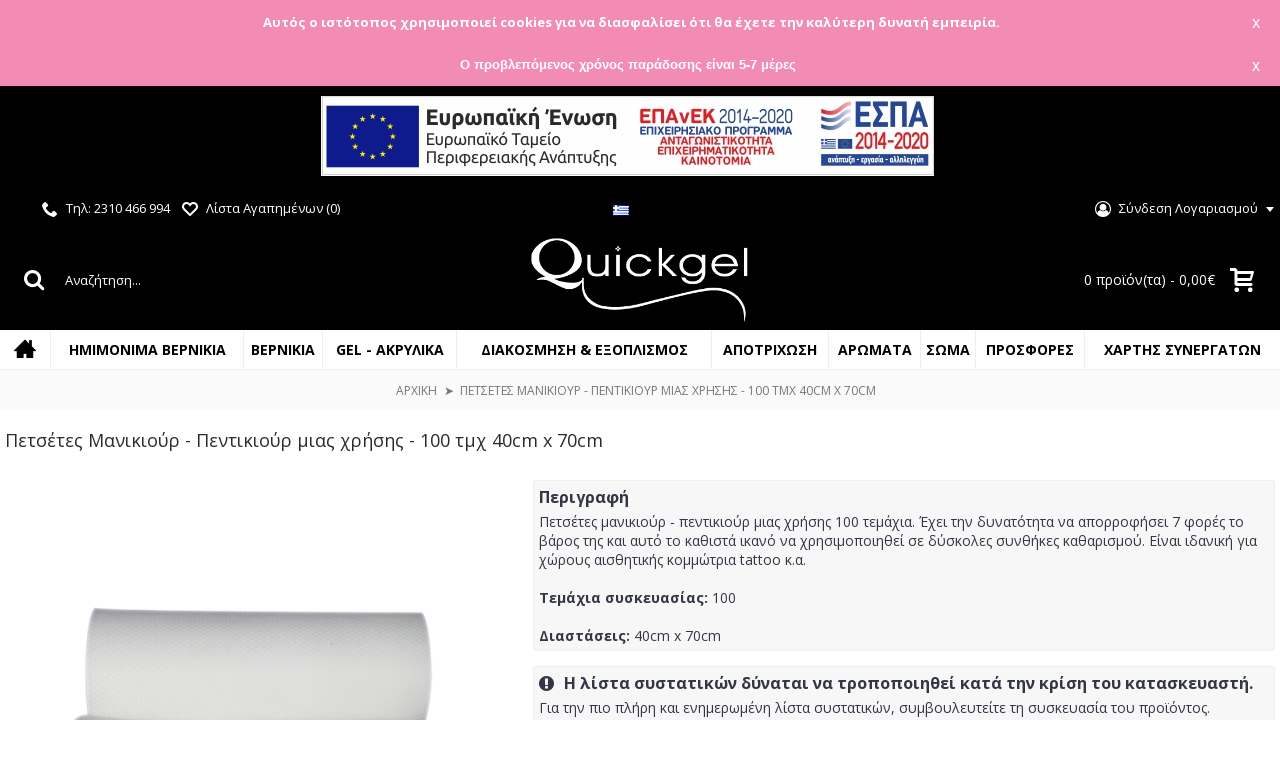

--- FILE ---
content_type: text/html; charset=utf-8
request_url: https://quickgel.gr/index.php?route=product/product&product_id=1721
body_size: 33141
content:
<!DOCTYPE html>
<html dir="ltr" lang="el" class="webkit chrome chrome131 mac journal-desktop is-guest skin-101 responsive-layout center-header lang-flag lang-flag-mobile currency-symbol currency-symbol-mobile no-top-on-mobile collapse-footer-columns soft-shadow mobile-menu-on-tablet extended-layout header-center header-sticky sticky-menu backface product-grid-second-image product-list-second-image hide-cart product-page product-page-1721 layout-2 route-product-product oc2 oc23 no-currency" data-j2v="2.16.6">
<head>

                    <!-- Google Marketing Tools Opencart - https://devmanextensions.com -->
<script type="text/javascript" nitro-exclude="">
                            // Google Marketing Tools - Declare basic variables
                            var dataLayer = [];
					        var dataLayer_setup_link = 'https://quickgel.gr/index.php?route=extension/module/gmt_datalayer/setup&v=d5455250-3784-4e3b-aea4-8e4c366775ba';
					        var gmt_language = 'el';
							var is_debug_enabled = false;
                			var is_google_consent_enabled = false;
							var is_gmt_admin = false;
							var track_api_url = 'https://quickgel.gr/index.php?route=extension/module/gmt_datalayer/save_order_tracking_status';
							var call_addons_url = 'https://quickgel.gr/index.php?route=extension/module/gmt_datalayer/addons';
							var gc_settings = {"languages":{"el":{"popup_title":"This site uses cookies.","button_configure_title":"Cookies configuration","popup_explain":"<p>Some of these cookies are essential, while others help us to improve your experience by providing insights into how the site is being used.<\/p><\/p>","link_title":"More information","button_accept_all":"Accept all","button_accept_selection":"Accept selection","button_configure":"Customize","button_refuse_text":"Refuse all","necessary_label":"Necessary","necessary_explain":"Enables browser storage related to security such as authentication functionality, fraud prevention, and other user protection","preferences_label":"Preferences","preferences_explain":"Enables storage that supports the functionality of the website or app e.g. language settings","statistics_label":"Statistics","statistics_explain":"Enables storage (such as cookies) related to analytics e.g. visit duration","marketing_label":"Marketing","marketing_explain":"Enables storage (such as cookies) related to advertising","link_href":false}},"gdpr_acceptance_with_page_change":false,"gdpr_acceptance_with_scroll":false,"gdpr_button_position":"","gdpr_button_configuration":false,"gdpr_lock_screen":"","gdpr_popup_position":"middle","gdpr_bar_text_button_configure":"000000","gdpr_bar_background_button_refuse":"ddd","gdpr_bar_text_button_refuse":"000000","gdpr_bar_main_color":"229ac8","gdpr_button_icon_color":"ffffff","gdpr_bar_background_button_configure":"daebf3","gdpr_bar_background":"ffffff","gdpr_bar_color":"0a010a","gdpr_bar_button_accept_all_color":"ffffff","gdpr_bar_button_accept_selection_color":"63b0cc","gdpr_bar_text_button_accept_selection":"000000","gdpr_bar_necessary_checkbox_color":"229ac8","gdpr_bar_preferences_checkbox_color":"229ac8","gdpr_bar_statistics_checkbox_color":"229ac8","gdpr_bar_marketing_checkbox_color":"229ac8"};
                     </script><script type="text/javascript" nitro-exclude="">(function(w,d,s,l,i){w[l]=w[l]||[];w[l].push({'gtm.start':
					new Date().getTime(),event:'gtm.js'});var f=d.getElementsByTagName(s)[0],
					j=d.createElement(s),dl=l!='dataLayer'?'&l='+l:'';j.async=true;j.src=
					'https://www.googletagmanager.com/gtm.js?id='+i+dl;f.parentNode.insertBefore(j,f);
					})(window,document,'script','dataLayer','GTM-M5F5J7L');</script><script type="text/javascript" nitro-exclude="" src="https://quickgel.gr/catalog/view/javascript/devmanextensions_gmt/data-layer-events.js?v=13.7.1"></script><script type="text/javascript" nitro-exclude="">
                    var scriptElement = document.createElement("script");
                    scriptElement.src = "https://quickgel.gr/catalog/view/javascript/devmanextensions_gmt/gmt-library.js?v=13.7.1";
                    scriptElement.setAttribute("nitro-exclude", "");

                    var _GoogleMarketingTools;

                    scriptElement.onload = function() {
                        if (typeof GoogleMarketingTools === "undefined") {
                            console.error("GoogleMarketingTools error: JS Library GoogleMarketingTools not loaded.");
                        } else {
                            var google_marketing_tools_settings = {
                                "lang" : gmt_language,
                                "isDebugEnabled": is_debug_enabled,
                                "isGmtAdmin": is_gmt_admin,
                                "trackApiUrl": track_api_url,
                                "callAddonsUrl": call_addons_url,
                                "isGoogleConsentEnabled": is_google_consent_enabled,
                                "googleConsentSettings": {
                                    "acceptanceWithPageChange": gc_settings.gdpr_acceptance_with_page_change,
                                    "acceptanceWithScroll": gc_settings.gdpr_acceptance_with_scroll,
                                    "buttonConfiguration": gc_settings.gdpr_button_configuration,
                                    "consentPopupPosition": gc_settings.gdpr_popup_position,
                                    "consentLockScreen": gc_settings.gdpr_lock_screen,
                                    "consentPopupButtonConfigPosition": gc_settings.gdpr_button_position,
                                    "mainColor": gc_settings.gdpr_bar_main_color,
                                    "configurationButtonSvgColor": gc_settings.gdpr_button_icon_color,
                                    "configurationButtonColor": gc_settings.gdpr_bar_background_button_configure,
                                    "configurationButtonTextColor": gc_settings.gdpr_bar_text_button_configure,
                                    "refuseButtonBackgroundColor": gc_settings.gdpr_bar_background_button_refuse,
                                    "refuseButtonFontColor": gc_settings.gdpr_bar_text_button_refuse,
                                    "popupBackground": gc_settings.gdpr_bar_background,
                                    "popupFontColor": gc_settings.gdpr_bar_color,
                                    "buttonAcceptAllFontColor": gc_settings.gdpr_bar_button_accept_all_color,                                    
                                    "acceptSelectionButtonBackgroundColor": gc_settings.gdpr_bar_button_accept_selection_color,
                                    "acceptSelectionButtonFontColor": gc_settings.gdpr_bar_text_button_accept_selection,
                                    "necessaryCheckboxColor": gc_settings.gdpr_bar_necessary_checkbox_color,
                                    "preferencesCheckboxColor": gc_settings.gdpr_bar_preferences_checkbox_color,
                                    "statisticsCheckboxColor": gc_settings.gdpr_bar_statistics_checkbox_color,
                                    "marketingCheckboxColor": gc_settings.gdpr_bar_marketing_checkbox_color,                                    
                                    "languages": gc_settings.languages
                                }
                            };
                        
                            _GoogleMarketingTools = new GoogleMarketingTools(google_marketing_tools_settings);
                                    
                            var xhr = new XMLHttpRequest();
                            
                            xhr.open("POST", dataLayer_setup_link);
                            xhr.setRequestHeader("Content-type", "application/x-www-form-urlencoded;charset=UTF-8");
                            xhr.responseType = "json";
                            
                            xhr.onload = function() {
                                if (xhr.readyState === xhr.DONE && xhr.status === 200) {
                                    var result = xhr.response;
                                    googleMarketingTools_Start(result);
                                    _GoogleMarketingTools.googleSetTrackSstInfo(result);
                                }
                            };

                            xhr.send("gmt_setup=true");
                        }
                    };
                
                    document.head.appendChild(scriptElement);
                </script><script type="text/javascript" nitro-exclude="">
                    function gmt_facebook_track(data) {
                        var xhr = new XMLHttpRequest();
                        xhr.open("POST", 'index.php?route=extension/module/gmt_facebook/track');
                        xhr.setRequestHeader("Content-type", "application/x-www-form-urlencoded;charset=UTF-8");
                        xhr.responseType = 'json';
                        xhr.onload = function() {
                            if (xhr.readyState === xhr.DONE && xhr.status === 200) {
                            }
                        };
                     
                        xhr.send(JSON.stringify(data));
                    }
                </script><!-- Google Marketing Tools Opencart - https://devmanextensions.com -->
                
<meta charset="UTF-8" />
<meta name='viewport' content="width=device-width, initial-scale=1.0, maximum-scale=1.0, user-scalable=no">
<meta name="format-detection" content="telephone=no">
<!--[if IE]><meta http-equiv="X-UA-Compatible" content="IE=Edge,chrome=1"/><![endif]-->
<title>Μπέρτες μιας χρήσης 100 τεμάχια 80x125</title>
<base href="https://quickgel.gr/" />
<meta property="og:title" content="Πετσέτες Μανικιούρ - Πεντικιούρ μιας χρήσης -  100 τμχ 40cm x 70cm" />
<meta property="og:site_name" content="Quickgel" />
<meta property="og:url" content="https://quickgel.gr/index.php?route=product/product&product_id=1721" />
<meta property="og:description" content="Πετσέτες μανικιούρ - πεντικιούρ μιας χρήσης 100 τεμάχια. Έχει την δυνατότητα να απορροφήσει 7 φορές το βάρος της και αυτό το καθιστά ικανό να χρησιμοποιηθεί σε δύσκολες συνθήκες καθαρισμού. Είναι ιδανική για χώρους αισθητικής κομμώτρια tattoo κ.α.Τεμάχια συσκευασίας: 100Διαστάσεις: 40cm x 70cm" />
<meta property="og:type" content="product" />
<meta property="og:image" content="https://quickgel.gr/image/cache/data/products/consumables/towels-for-manicure---pedicure-38-cm-600x315.png" />
<meta property="og:image:width" content="600" />
<meta property="og:image:height" content="315" />
<meta name="twitter:card" content="summary" />
<meta name="twitter:title" content="Πετσέτες Μανικιούρ - Πεντικιούρ μιας χρήσης -  100 τμχ 40cm x 70cm" />
<meta name="twitter:description" content="Πετσέτες μανικιούρ - πεντικιούρ μιας χρήσης 100 τεμάχια. Έχει την δυνατότητα να απορροφήσει 7 φορές το βάρος της και αυτό το καθιστά ικανό να χρησιμοποιηθεί σε δύσκολες συνθήκες καθαρισμού. Είναι ιδανική για χώρους αισθητικής κομμώτρια tattoo κ.α.Τεμάχια συσκευασίας: 100Διαστάσεις: 40cm x 70cm" />
<meta name="twitter:image" content="https://quickgel.gr/image/cache/data/products/consumables/towels-for-manicure---pedicure-38-cm-200x200.png" />
<meta name="twitter:image:width" content="200" />
<meta name="twitter:image:height" content="200" />

                        <meta name="twitter:card" content="product" />
                        <meta name="twitter:creator" content="quickgel_gr" />
                        <meta name="twitter:site" content="quickgel_gr" />
                        <meta name="twitter:title" content="Πετσέτες Μανικιούρ - Πεντικιούρ μιας χρήσης -  100 τμχ 40cm x 70cm" />
                        <meta name="twitter:domain" content="https://quickgel.gr/index.php?route=product/product&amp;product_id=1721" />
                        <meta name="twitter:image" content="https://quickgel.gr/image/cache/data/products/consumables/towels-for-manicure---pedicure-38-cm-500x500.png" />
                        <meta property="fb:app_id" content="380159389024784" />
                        <meta property="og:type" content="product" />
                        <meta property="og:title" content="Πετσέτες Μανικιούρ - Πεντικιούρ μιας χρήσης -  100 τμχ 40cm x 70cm" />
                        <meta property="og:url" content="https://quickgel.gr/index.php?route=product/product&amp;product_id=1721" />
                        <meta property="og:image" content="https://quickgel.gr/image/cache/data/products/consumables/towels-for-manicure---pedicure-38-cm-500x500.png" />
                        <meta property="product:price:amount" content="14.90" />
                        <meta property="product:price:currency" content="EUR" />
                                                <script type="application/ld+json">            
            {
             "@context":"http://schema.org",
             "@type":"Organization",
             "url":"https://quickgel.gr/",
             "logo":"https://quickgel.gr/image/data/quickgel-site-logon.png",
             "potentialAction":[{
               "@type":"SearchAction",
               "target":"https://quickgel.gr/index.php?route=product/search&search={search_term_string}",
               "query-input":"required name=search_term_string"
             }],
             "contactPoint":[{
                "@type":"ContactPoint",
                "telephone":"2310 466 994 / 2313 007 368",
                "contactType":"customer service"
              }]
            }
            </script>
            			
<link href="https://quickgel.gr/index.php?route=product/product&amp;product_id=1721" rel="canonical" />
<link href="https://quickgel.gr/image/data/fav.png" rel="icon" />
<link rel="stylesheet" href="//fonts.googleapis.com/css?family=Open+Sans:600,regular,300%7CComfortaa:regular&amp;subset=greek,latin"/>
<link rel="stylesheet" href="https://quickgel.gr/catalog/view/theme/journal2/css/j-strap.css?j2v=2.16.6"/>
<link rel="stylesheet" href="https://quickgel.gr/catalog/view/javascript/font-awesome/css/font-awesome.min.css?j2v=2.16.6"/>
<link rel="stylesheet" href="https://quickgel.gr/catalog/view/theme/journal2/lib/jquery.ui/jquery-ui-slider.min.css?j2v=2.16.6"/>
<link rel="stylesheet" href="https://quickgel.gr/catalog/view/theme/journal2/lib/swiper/css/swiper.css?j2v=2.16.6"/>
<link rel="stylesheet" href="https://quickgel.gr/catalog/view/theme/journal2/lib/lightgallery/css/lightgallery.min.css?j2v=2.16.6"/>
<link rel="stylesheet" href="https://quickgel.gr/catalog/view/theme/journal2/lib/magnific-popup/magnific-popup.css?j2v=2.16.6"/>
<link rel="stylesheet" href="https://quickgel.gr/catalog/view/javascript/jquery/datetimepicker/bootstrap-datetimepicker.min.css?j2v=2.16.6"/>
<link rel="stylesheet" href="https://quickgel.gr/catalog/view/theme/default/stylesheet/promotions.css?v=2.0&amp;j2v=2.16.6"/>
<link rel="stylesheet" href="https://quickgel.gr/catalog/view/theme/default/stylesheet/slsoffr.css?j2v=2.16.6"/>
<link rel="stylesheet" href="https://quickgel.gr/catalog/view/theme/journal2/css/hint.min.css?j2v=2.16.6"/>
<link rel="stylesheet" href="https://quickgel.gr/catalog/view/theme/journal2/css/journal.css?j2v=2.16.6"/>
<link rel="stylesheet" href="https://quickgel.gr/catalog/view/theme/journal2/css/features.css?j2v=2.16.6"/>
<link rel="stylesheet" href="https://quickgel.gr/catalog/view/theme/journal2/css/header.css?j2v=2.16.6"/>
<link rel="stylesheet" href="https://quickgel.gr/catalog/view/theme/journal2/css/module.css?j2v=2.16.6"/>
<link rel="stylesheet" href="https://quickgel.gr/catalog/view/theme/journal2/css/pages.css?j2v=2.16.6"/>
<link rel="stylesheet" href="https://quickgel.gr/catalog/view/theme/journal2/css/account.css?j2v=2.16.6"/>
<link rel="stylesheet" href="https://quickgel.gr/catalog/view/theme/journal2/css/blog-manager.css?j2v=2.16.6"/>
<link rel="stylesheet" href="https://quickgel.gr/catalog/view/theme/journal2/css/side-column.css?j2v=2.16.6"/>
<link rel="stylesheet" href="https://quickgel.gr/catalog/view/theme/journal2/css/product.css?j2v=2.16.6"/>
<link rel="stylesheet" href="https://quickgel.gr/catalog/view/theme/journal2/css/category.css?j2v=2.16.6"/>
<link rel="stylesheet" href="https://quickgel.gr/catalog/view/theme/journal2/css/footer.css?j2v=2.16.6"/>
<link rel="stylesheet" href="https://quickgel.gr/catalog/view/theme/journal2/css/icons.css?j2v=2.16.6"/>
<link rel="stylesheet" href="https://quickgel.gr/catalog/view/theme/journal2/css/responsive.css?j2v=2.16.6"/>
<link rel="stylesheet" href="https://quickgel.gr/catalog/view/theme/journal2/css/flex.css?j2v=2.16.6"/>
<link rel="stylesheet" href="https://quickgel.gr/catalog/view/theme/journal2/css/rtl.css?j2v=2.16.6"/>
<link rel="stylesheet" href="index.php?route=journal2/assets/css&amp;j2v=2.16.6" />
<script type="text/javascript" src="https://quickgel.gr/catalog/view/theme/journal2/lib/modernizr/modernizr.min.js?j2v=2.16.6"></script>
<script type="text/javascript" src="https://quickgel.gr/catalog/view/javascript/jquery/jquery-2.1.1.min.js?j2v=2.16.6"></script>
<script type="text/javascript" src="https://quickgel.gr/catalog/view/javascript/bootstrap/js/bootstrap.min.js?j2v=2.16.6"></script>
<script type="text/javascript" src="https://quickgel.gr/catalog/view/theme/journal2/lib/jquery/jquery-migrate-1.2.1.min.js?j2v=2.16.6"></script>
<script type="text/javascript" src="https://quickgel.gr/catalog/view/theme/journal2/lib/jquery.ui/jquery-ui-slider.min.js?j2v=2.16.6"></script>
<script type="text/javascript" src="https://quickgel.gr/catalog/view/javascript/common.js?j2v=2.16.6"></script>
<script type="text/javascript" src="https://quickgel.gr/catalog/view/javascript/jquery/jquery.total-storage.min.js?j2v=2.16.6"></script>
<script type="text/javascript" src="https://quickgel.gr/catalog/view/theme/journal2/lib/jquery.tabs/tabs.js?j2v=2.16.6"></script>
<script type="text/javascript" src="https://quickgel.gr/catalog/view/theme/journal2/lib/swiper/js/swiper.jquery.js?j2v=2.16.6"></script>
<script type="text/javascript" src="https://quickgel.gr/catalog/view/theme/journal2/lib/ias/jquery-ias.min.js?j2v=2.16.6"></script>
<script type="text/javascript" src="https://quickgel.gr/catalog/view/theme/journal2/lib/intense/intense.min.js?j2v=2.16.6"></script>
<script type="text/javascript" src="https://quickgel.gr/catalog/view/theme/journal2/lib/lightgallery/js/lightgallery.js?j2v=2.16.6"></script>
<script type="text/javascript" src="https://quickgel.gr/catalog/view/theme/journal2/lib/magnific-popup/jquery.magnific-popup.js?j2v=2.16.6"></script>
<script type="text/javascript" src="https://quickgel.gr/catalog/view/theme/journal2/lib/actual/jquery.actual.min.js?j2v=2.16.6"></script>
<script type="text/javascript" src="https://quickgel.gr/catalog/view/theme/journal2/lib/countdown/jquery.countdown.js?j2v=2.16.6"></script>
<script type="text/javascript" src="https://quickgel.gr/catalog/view/theme/journal2/lib/image-zoom/jquery.imagezoom.min.js?j2v=2.16.6"></script>
<script type="text/javascript" src="https://quickgel.gr/catalog/view/extension/related_options/js/liveopencart.select_option_toggle.js?v=1586956250&amp;j2v=2.16.6"></script>
<script type="text/javascript" src="https://quickgel.gr/catalog/view/extension/related_options/js/liveopencart.related_options.js?v=1586956250&amp;j2v=2.16.6"></script>
<script type="text/javascript" src="https://quickgel.gr/catalog/view/theme/journal2/lib/lazy/jquery.lazy.1.6.min.js?j2v=2.16.6"></script>
<script type="text/javascript" src="https://quickgel.gr/catalog/view/theme/journal2/lib/jqueryc/jqueryc.js?j2v=2.16.6"></script>
<script type="text/javascript" src="https://quickgel.gr/catalog/view/javascript/jquery/datetimepicker/moment.js?j2v=2.16.6"></script>
<script type="text/javascript" src="https://quickgel.gr/catalog/view/javascript/jquery/datetimepicker/bootstrap-datetimepicker.min.js?j2v=2.16.6"></script>
<script type="text/javascript" src="https://quickgel.gr/catalog/view/theme/journal2/js/journal.js?j2v=2.16.6"></script>
<!--[if (gte IE 6)&(lte IE 8)]><script src="catalog/view/theme/journal2/lib/selectivizr/selectivizr.min.js"></script><![endif]-->


			
						<!-- 123123 -->
							<script  type = "text/javascript" ><!--
					function poip_show_thumb(elem) {
						
						if ($(elem).attr('data-thumb') && $(elem).attr('data-image_id')) {
										
							var main_img = $('img[data-poip_id="image_'+$(elem).attr('data-image_id')+'"]');
							if (main_img.length == 0) {
								main_img = $('img[data-poip_id="'+$(elem).attr('data-image_id')+'"]');
							}
							
							var prev_img = main_img.attr('src'); // journal2 compatibility
							main_img.attr('src', $(elem).attr('data-thumb'));
							main_img.closest('a').attr('href', $(elem).attr('href'));
							
							// moment theme compatibility (second image)
							if ( main_img.parent().parent().is('div.product-thumb__primary') ) {
								main_img.parent().parent().siblings('div.product-thumb__secondary').find('a').attr('href', $(elem).attr('href'));
							}
							
							// journal2 compatibility
							if (main_img.parent().hasClass('has-second-image')) {
								main_img.parent().attr('style', main_img.parent().attr('style').replace(prev_img, $(elem).attr('data-thumb')) );
							}
							
						}
					}
				//--></script>
								
									
            
<script>
        Journal.NOTIFICATION_BUTTONS = '<div class="notification-buttons"><a class="button notification-cart" href="https://quickgel.gr/index.php?route=checkout/cart">Εμφάνιση καλαθιού</a><a class="button notification-checkout" href="https://quickgel.gr/index.php?route=checkout/checkout">Αγορά</a></div>';
</script>


<script>
    window.dataLayer = window.dataLayer || [];
    function gtmDataLayerPush(data) {
      dataLayer.push(data);
    }
  </script>


                

				<script type="text/javascript"></script>
				<!-- Copyright (c) ByteDance, Inc. and its affiliates. -->
<!-- All rights reserved. -->

</head>
			
<body>

                    <!-- Google Marketing Tools Opencart - https://devmanextensions.com -->
<noscript><iframe src="https://www.googletagmanager.com/ns.html?id=GTM-M5F5J7L"
					height="0" width="0" style="display:none;visibility:hidden"></iframe></noscript><!-- Google Marketing Tools Opencart - https://devmanextensions.com -->
                

			<script async src="//go.linkwi.se/delivery/js/tl.js"></script>
                        <script data-linkwisetracking=2008091>window.lw=window.lw||function(){(lw.q=lw.q||[]).push(arguments)};lw.l=+new Date; lw("setProgram","13210"); lw("setDecimal",".");</script>        
<!--[if lt IE 9]>
<div class="old-browser">You are using an old browser. Please <a href="http://windows.microsoft.com/en-us/internet-explorer/download-ie">upgrade to a newer version</a> or <a href="http://browsehappy.com/">try a different browser</a>.</div>
<![endif]-->
    <div id="journal-header-notice-707936585" class="journal-header-notice-262 header-notice center-notice   fullwidth-notice" style="padding-top: 2px; padding-bottom: 2px; font-weight: bold; font-style: normal; font-size: 13px; text-transform: none; color: rgb(255, 255, 255); background-color: rgba(243, 140, 179, 0); background: #F38CB4; 
background: linear-gradient(180deg, #F38CB4, #F38CB4)">
<div>


    <span class="notice-text">
        <i style="margin-right: 5px; font-size: 16px" data-icon=""></i>        <span>Αυτός ο ιστότοπος χρησιμοποιεί cookies για να διασφαλίσει ότι θα έχετε την καλύτερη δυνατή εμπειρία.</span>
    </span>

            <button class="close-notice button">x</button>
    
    <script>
        $('#journal-header-notice-707936585 .close-notice').click(function () {
            var isSticky = $('html').hasClass('header-sticky');
            var h = $('#journal-header-notice-707936585').outerHeight();
            Journal.stickyHeaderHeight -= h;
            $('#journal-header-notice-707936585').slideUp(function() {
                if (isSticky) {
                    $('.header').css('top', $('.header').css('top') - h);
                }
            });
                        $.cookie('header_notice-a535wta', true, {
                expires: 365
            });
                    });

                $('<style>#journal-header-notice-707936585 .close-notice { color: rgb(255, 255, 255)} #journal-header-notice-707936585 .close-notice:hover { color: rgb(241, 98, 114)} #journal-header-notice-707936585 .close-notice { background-color: rgba(204, 204, 204, 0)} #journal-header-notice-707936585 .close-notice:hover { background-color: rgba(228, 228, 228, 0)}</style>').appendTo($('head'));
            </script>
</div>
</div><div id="journal-header-notice-651635416" class="journal-header-notice-341 header-notice center-notice   fullwidth-notice" style="padding-top: -2px; padding-right: 0px; padding-bottom: -2px; padding-left: 0px; font-family: Helvetica, Arial, sans-serif; font-weight: bold; font-style: normal; font-size: 13px; text-transform: none; color: rgb(255, 255, 255); background: #F38CB4; 
background: linear-gradient(180deg, #F38CB4, #F38CB4)">
<div>


    <span class="notice-text">
                <span><div style="padding:3px 0px 3px 0px; width:100%;">
Ο προβλεπόμενος χρόνος παράδοσης είναι 5-7 μέρες</div></span>
    </span>

            <button class="close-notice button">x</button>
    
    <script>
        $('#journal-header-notice-651635416 .close-notice').click(function () {
            var isSticky = $('html').hasClass('header-sticky');
            var h = $('#journal-header-notice-651635416').outerHeight();
            Journal.stickyHeaderHeight -= h;
            $('#journal-header-notice-651635416').slideUp(function() {
                if (isSticky) {
                    $('.header').css('top', $('.header').css('top') - h);
                }
            });
                    });

                $('<style>#journal-header-notice-651635416 a { color: rgb(56, 56, 56)} #journal-header-notice-651635416 a:hover { color: rgb(153, 153, 153)} #journal-header-notice-651635416 .close-notice { color: rgb(255, 255, 255)} #journal-header-notice-651635416 .close-notice:hover { color: rgb(207, 76, 145)} #journal-header-notice-651635416 .close-notice { background-color: rgba(120, 25, 75, 0)}</style>').appendTo($('head'));
            </script>
</div>
</div><div id="journal-header-notice-958414638" class="journal-header-notice-343 header-notice center-notice  floated-icon fullwidth-notice" style="padding-top: 0px; padding-right: 0px; padding-bottom: 0px; padding-left: 0px; font-weight: bold; font-family: Helvetica, Arial, sans-serif; font-size: 13px; font-style: normal; text-transform: none; color: rgb(255, 255, 255); background-color: rgb(0, 0, 0); !background: #F38CB4; 
!background: linear-gradient(180deg, #F38CB4, #000000)">
<div>


    <span class="notice-text">
                <span><a href="/image/catalog/afisaEXOGR.jpg"><img src="/image/catalog/ελληνικόbanner.jpg"  alt="ESPA"></span>
    </span>

            <button class="close-notice button">Close</button>
    
    <script>
        $('#journal-header-notice-958414638 .close-notice').click(function () {
            var isSticky = $('html').hasClass('header-sticky');
            var h = $('#journal-header-notice-958414638').outerHeight();
            Journal.stickyHeaderHeight -= h;
            $('#journal-header-notice-958414638').slideUp(function() {
                if (isSticky) {
                    $('.header').css('top', $('.header').css('top') - h);
                }
            });
                    });

                $('<style>#journal-header-notice-958414638 a { color: rgb(56, 56, 56)} #journal-header-notice-958414638 a:hover { color: rgb(153, 153, 153)} #journal-header-notice-958414638 .close-notice { color: rgba(255, 255, 255, 0)} #journal-header-notice-958414638 .close-notice:hover { color: rgba(207, 76, 145, 0)} #journal-header-notice-958414638 .close-notice { background-color: rgba(255, 255, 255, 0)} #journal-header-notice-958414638 .close-notice:hover { background-color: rgba(0, 0, 0, 0)}</style>').appendTo($('head'));
            </script>
</div>
</div><header class="journal-header-center">
    <div class="header">
    <div class="journal-top-header j-min z-1"></div>
    <div class="journal-menu-bg z-0"> </div>
    <div class="journal-center-bg j-100 z-0"> </div>

    <div id="header" class="journal-header z-2">

        <div class="header-assets top-bar">
            <div class="journal-links j-min xs-100 sm-100 md-50 lg-50 xl-50">
                <div class="links">
                    <ul class="top-menu">
                    <li>
                            <a href="tel:+302310466994" class="m-item icon-only"><i style="margin-right: 5px; font-size: 16px" data-icon="&#xe6a3;"></i>                    <span class="top-menu-link">Τηλ: 2310 466 994</span>                </a>
                                </li>
            <li>
                            <a href="https://quickgel.gr/index.php?route=account/wishlist" class="m-item wishlist-total icon-only"><i style="margin-right: 5px; font-size: 16px" data-icon="&#xe663;"></i>                    <span class="top-menu-link">Λίστα Αγαπημένων (<span class="product-count">0</span>)</span>                </a>
                                </li>                    </ul>
                </div>
            </div>

                        <div class="journal-language j-min">
                <form action="https://quickgel.gr/index.php?route=common/language/language" method="post" enctype="multipart/form-data">
    <div id="language" class="">
        <div class="btn-group">
            <button class="dropdown-toggle" type="button" data-hover="dropdown">
                <div><img width="16" height="11" src="https://quickgel.gr/catalog/language/el-gr/el-gr.png" alt="Greek" /></div>
            </button>
            <ul class="dropdown-menu">
                                                            <li><a onclick="$(this).closest('form').find('input[name=\'code\']').val('el-gr'); $(this).closest('form').submit();"><img width="16" height="11" src="https://quickgel.gr/catalog/language/el-gr/el-gr.png" alt="Greek" title="Greek" /></a></li>
                                                                                                                        <li><a onclick="$(this).closest('form').find('input[name=\'code\']').val('en-gb'); $(this).closest('form').submit();"><img width="16" height="11" src="https://quickgel.gr/catalog/language/en-gb/en-gb.png" alt="English" title="English" /></a></li>
                                                                                        </ul>
        </div>
        <input type="hidden" name="code" value="" />
        <input type="hidden" name="redirect" value="https://quickgel.gr/index.php?route=product/product&amp;product_id=1721" />
    </div>
</form>
            </div>
            
            
            <div class="journal-secondary j-min xs-100 sm-100 md-50 lg-50 xl-50">
                <div class="links">
                    <ul class="top-menu">
                    <li>
                            <a href="https://quickgel.gr/login" class="m-item  has-dropdown"><i style="margin-right: 5px; font-size: 16px" data-icon="&#xf2be;"></i>                    <span class="top-menu-link">Σύνδεση Λογαριασμού</span>                </a>
                                        <ul class="top-dropdown">
                                            <li>
                                                            <a href="https://quickgel.gr/account" class="m-item ">                                    <span class="top-menu-link">O Λογαριασμός μου</span>                                </a>
                                                    </li>
                                            <li>
                                                            <a href="https://quickgel.gr/register" class="m-item ">                                    <span class="top-menu-link">Δημιουργία Λογαριασμού</span>                                </a>
                                                    </li>
                                    </ul>
                    </li>                    </ul>
                </div>
            </div>
        </div>

        <div class="header-assets">
            <div class="journal-search j-min xs-100 sm-50 md-25 lg-25 xl-25">
                                    <div id="search" class="input-group j-min">
  <input type="text" name="search" value="" placeholder="Αναζήτηση..." autocomplete="off" class="form-control input-lg" />
  <div class="button-search"><button type="button"><i></i></button></div>
</div>                            </div>

            <div class="journal-logo j-100 xs-100 sm-100 md-50 lg-50 xl-50">
                                    <div id="logo">
                        <a href="https://quickgel.gr">
                            <img src="https://quickgel.gr/image/cache/data/quickgel-site-logon-400x177.png" width="400" height="177" alt="Quickgel" title="Quickgel" class="logo-1x" />                        </a>
                    </div>
                            </div>

            <div class="journal-cart j-min xs-100 sm-50 md-25 lg-25 xl-25">
                <div id="cart" class="btn-group btn-block">
  <button type="button" data-toggle="dropdown" class="btn btn-inverse btn-block btn-lg dropdown-toggle heading"><a><span
        id="cart-total" data-loading-text="Φόρτωση...&nbsp;&nbsp;">
        0 προϊόν(τα) - 0,00€      </span> <i></i></a></button>
  <div class="content">
    <ul class="cart-wrapper">
            <li>
        <p class="text-center empty">
          Το καλάθι αγορών είναι άδειο!        </p>
      </li>
          </ul>
  </div>
</div>

<script>
  // Define the product details object or array
  var productDetails = [] ;
  var itemsArray = []; // Create an empty array to store the items

  // Iterate over each item in the productDetails array
  for (var i = 0; i < productDetails.length; i++) {
    var item = productDetails[i];

    var discountprice = 0;
    
    if (item.call_special) {
      discountprice = (parseFloat(item.call_price.replace(',', '.').replace(' €', '')) - parseFloat(item.call_special.replace(',', '.').replace(' €', ''))) * (parseFloat(item.price.replace(',', '.').replace(' €', '')) / parseFloat(item.call_special.replace(',', '.').replace(' €', ''))).toFixed(2) ;
    } else {
      discountprice = 0;
    }

    // Create an object for the item and populate its properties
    var newItem = {
      item_group_id: "",
      item_id: item.id,
      item_name: item.name,
      discount: parseFloat(discountprice).toFixed(2),
      price: parseFloat(item.price.replace(',', '.').replace(' €', '')).toFixed(2),
      stock: item.call_quantity,
      quantity: item.quantity ,
      index : i + 1,
      item_brand: item.call_manufacturer,
      item_category: item.call_category,
      item_variant: "",
      item_image: item.thumb.replace("-100x100.jpg", "-800x800.jpg")
    };

    // Add the item object to the itemsArray
    itemsArray.push(newItem);
  }
  // Call the gtmDataLayerPush function with the updated items array
  if (window.location.href === "https://quickgel.gr/index.php?route=checkout/cart" ){gtmDataLayerPush({
    event: "CartItems",
    cart_items: itemsArray
  });};
</script>            </div>
        </div>

        <div class="journal-menu j-min xs-100 sm-100 md-100 lg-100 xl-100">
            <style>#main-menu-item-5:hover { background-color: rgb(244, 244, 244) !important; }</style>
<div class="mobile-trigger">MENU</div>
<ul class="super-menu mobile-menu menu-table" style="table-layout: auto">
        <li id="main-menu-item-1" class="drop-down hide-on-phone hide-on-tablet icon-only">
                <a href="https://quickgel.gr/" ><i style="margin-right: 5px; font-size: 22px; top: -2px" data-icon="&#xe14f;"></i></a>
                                                                
        
        <span class="mobile-plus">+</span>
    </li>
        <li id="main-menu-item-2" class="drop-down ">
                <a href="https://quickgel.gr/gel-polish" ><span class="main-menu-text">ΗΜΙΜΟΝΙΜΑ ΒΕΡΝΙΚΙΑ</span></a>
                                                                
        
        <span class="mobile-plus">+</span>
    </li>
        <li id="main-menu-item-3" class="drop-down ">
                <a href="https://quickgel.gr/index.php?route=product/category&amp;path=143" ><span class="main-menu-text">ΒΕΡΝΙΚΙΑ</span></a>
                                                                
        
        <span class="mobile-plus">+</span>
    </li>
        <li id="main-menu-item-4" class="drop-down ">
                <a href="https://quickgel.gr/gel-acrylic" ><span class="main-menu-text">GEL - Ακρυλικά</span></a>
                                                                
        
        <span class="mobile-plus">+</span>
    </li>
        <li id="main-menu-item-5" class="mega-menu-categories ">
                <a href="javascript:;" ><span class="main-menu-text">Διακόσμηση & Εξοπλισμός</span></a>
                        <div class="mega-menu">
            <div>
                        <div class="mega-menu-item xs-100 sm-100 md-33 lg-33 xl-33 menu-image-right ">
                <div>
                    <h3><a href="https://quickgel.gr/nail-supplies">Αναλώσιμα </a></h3>
                    <div>
                                        <a href="https://quickgel.gr/nail-supplies"><img width="200" height="200" class="lazy" src="https://quickgel.gr/image/cache/no_image-200x200.png" data-src="https://quickgel.gr/image/cache/data/categories/analosim-200x200.jpg" data-default-src="https://quickgel.gr/image/cache/data/categories/analosim-200x200.jpg" alt="Αναλώσιμα "/></a>
                                                            <ul>
                                                <li data-image="https://quickgel.gr/image/cache/data/categories/gloves-200x200.jpg"><a href="https://quickgel.gr/gloves">Γάντια μιας Χρήσης</a></li>
                                                <li data-image="https://quickgel.gr/image/cache/data/categories/diafora_anal-200x200.jpg"><a href="https://quickgel.gr/misc-consumables">Διάφορα Αναλώσιμα</a></li>
                                                <li data-image="https://quickgel.gr/image/cache/data/categories/limes_buffer-200x200.jpg"><a href="https://quickgel.gr/nail-rasp-buffers">Λίμες - Μπάφερ</a></li>
                                                <li data-image="https://quickgel.gr/image/cache/data/categories/rola-200x200.jpg"><a href="https://quickgel.gr/rolls">Ρολά Μιας Χρήσης</a></li>
                                                <li data-image="https://quickgel.gr/image/cache/data/categories/katharistika_acetone-200x200.jpg"><a href="https://quickgel.gr/antiseptic-acetone">Καθαριστικά - Acetone</a></li>
                                                                    </ul>
                                        </div>
                </div>
            </div>
                        <div class="mega-menu-item xs-100 sm-100 md-33 lg-33 xl-33 menu-image-right ">
                <div>
                    <h3><a href="https://quickgel.gr/nail-design">Διακόσμηση Νυχιών</a></h3>
                    <div>
                                        <a href="https://quickgel.gr/nail-design"><img width="200" height="200" class="lazy" src="https://quickgel.gr/image/cache/no_image-200x200.png" data-src="https://quickgel.gr/image/cache/data/categories/nail_jewelery-200x200.jpg" data-default-src="https://quickgel.gr/image/cache/data/categories/nail_jewelery-200x200.jpg" alt="Διακόσμηση Νυχιών"/></a>
                                                            <ul>
                                                <li data-image="https://quickgel.gr/image/cache/data/categories/jewelery-200x200.jpg"><a href="https://quickgel.gr/nail-jewelries">Nail Jewelries</a></li>
                                                <li data-image="https://quickgel.gr/image/cache/data/categories/nail_oils-200x200.jpg"><a href="https://quickgel.gr/nail-oil">Nail Oil</a></li>
                                                <li data-image="https://quickgel.gr/image/cache/data/categories/chrome-200x200.jpg"><a href="https://quickgel.gr/chrome-powder">Quickgel Chrome Powder</a></li>
                                                <li data-image="https://quickgel.gr/image/cache/data/categories/danteles-200x200.jpg"><a href="https://quickgel.gr/laces">Αυτοκόλλητες Δαντέλες</a></li>
                                                                    </ul>
                                        </div>
                </div>
            </div>
                        <div class="mega-menu-item xs-100 sm-100 md-33 lg-33 xl-33 menu-image-right ">
                <div>
                    <h3><a href="https://quickgel.gr/equipment-tools">Εξοπλισμός - Εργαλεία</a></h3>
                    <div>
                                        <a href="https://quickgel.gr/equipment-tools"><img width="200" height="200" class="lazy" src="https://quickgel.gr/image/cache/no_image-200x200.png" data-src="https://quickgel.gr/image/cache/data/categories/exoplismos_ergaleia-200x200.jpg" data-default-src="https://quickgel.gr/image/cache/data/categories/exoplismos_ergaleia-200x200.jpg" alt="Εξοπλισμός - Εργαλεία"/></a>
                                                            <ul>
                                                <li data-image="https://quickgel.gr/image/cache/data/products/tools/im-beauty-nail-art-case-black-_2-200x200.jpg"><a href="https://quickgel.gr/pro-cases">Επαγγελματικές βαλίτσες</a></li>
                                                <li data-image="https://quickgel.gr/image/cache/data/categories/ergalia_manikiour-200x200.jpg"><a href="https://quickgel.gr/mani-pedi-tools ">Εργαλεία Μανικιούρ - Πεντικιούρ</a></li>
                                                <li data-image="https://quickgel.gr/image/cache/data/categories/drills-200x200.jpg"><a href="https://quickgel.gr/manicure-pedicure-drills">Τροχοί Μανικιούρ - Πεντικιούρ</a></li>
                                                <li data-image="https://quickgel.gr/image/cache/data/categories/acurata-category-200x200.jpg"><a href="https://quickgel.gr/nail-drill-bits">Φρεζάκια - Εξαρτήματα Τροχών</a></li>
                                                <li data-image="https://quickgel.gr/image/cache/data/categories/fournakia-200x200.png"><a href="https://quickgel.gr/nailcuring-lamps">Φουρνάκια Νυχιών</a></li>
                                                <li data-image="https://quickgel.gr/image/cache/data/categories/hairtools-200x200.png"><a href="https://quickgel.gr/hair-tools">Εργαλεία Κομμωτικής</a></li>
                                                                        <li class="view-more"><a href="https://quickgel.gr/equipment-tools">Περισσότερα...</a></li>
                                            </ul>
                                        </div>
                </div>
            </div>
                        </div>
            <span class="clearfix"> </span>
        </div>
        <span class="clearfix"> </span>

                                        
        
        <span class="mobile-plus">+</span>
    </li>
        <li id="main-menu-item-6" class="drop-down ">
                <a href="https://quickgel.gr/waxing" ><span class="main-menu-text">Αποτρίχωση</span></a>
                                                                
        
        <span class="mobile-plus">+</span>
    </li>
        <li id="main-menu-item-7" class="drop-down ">
                <a href="https://quickgel.gr/qaroma" ><span class="main-menu-text">Αρώματα</span></a>
                                                                
        
        <span class="mobile-plus">+</span>
    </li>
        <li id="main-menu-item-8" class="drop-down ">
                <a href="https://quickgel.gr/body" ><span class="main-menu-text">Σώμα</span></a>
                                                                
        
        <span class="mobile-plus">+</span>
    </li>
        <li id="main-menu-item-9" class="drop-down ">
                <a href="https://quickgel.gr/promotions" ><span class="main-menu-text">Προσφορές</span></a>
                                                                
        
        <span class="mobile-plus">+</span>
    </li>
        <li id="main-menu-item-10" class="drop-down ">
                <a href="https://quickgel.gr/index.php?route=information/information&amp;information_id=18" ><span class="main-menu-text">Χάρτης Συνεργατών</span></a>
                                                                
        
        <span class="mobile-plus">+</span>
    </li>
    </ul>        </div>
    </div>
    </div>
</header>
<div class="extended-container">

<script type="application/ld+json">
{
    "@context": "http://schema.org",
    "@type": "Product",
    "image": "https://quickgel.gr/image/cache/data/products/consumables/towels-for-manicure---pedicure-38-cm-500x500.png",    
    "name": "Πετσέτες Μανικιούρ - Πεντικιούρ μιας χρήσης -  100 τμχ 40cm x 70cm",
    "model": "Πετσέτες Μανικιούρ - Πεντικιούρ ",
    "url": "https://quickgel.gr/index.php?route=product/product&amp;product_id=1721",
    "description": "Πετσέτες μανικιούρ - πεντικιούρ μιας χρήσης 100 τεμάχια. Έχει την δυνατότητα να απο�",
    "brand": {
        "@type": "Thing",
        "name": "Quickgel"
    },
    "offers": {
        "@type": "Offer",
        "priceCurrency": "EUR",
        "price": "14.90",
     
        "availability": "http://schema.org/InStock"
        }
    }
</script>
<script type="application/ld+json">
{
  "@context": "http://schema.org",
  "@type": "BreadcrumbList",
  "itemListElement": [
   
  {
    "@type": "ListItem",
    "position": 1,
    "item": {
      "@id": "https://quickgel.gr",
      "name": "Quickgel"
    }
  }
  , 
  {
    "@type": "ListItem",
    "position": 2,
    "item": {
      "@id": "https://quickgel.gr/supplies",
      "name": "Εξοπλισμός - Διακόσμηση"
    }
  }
  , 
  {
    "@type": "ListItem",
    "position": 3,
    "item": {
      "@id": "https://quickgel.gr/nail-supplies",
      "name": "Αναλώσιμα "
    }
  }
  , 
  {
    "@type": "ListItem",
    "position": 4,
    "item": {
      "@id": "https://quickgel.gr/misc-consumables",
      "name": "Διάφορα Αναλώσιμα"
    }
  }
  ]
}
</script>
			
<div id="container" class="container j-container">
  <ul class="breadcrumb">
        <li itemscope itemtype="http://data-vocabulary.org/Breadcrumb"><a href="https://quickgel.gr"
        itemprop="url"><span itemprop="title">
          Αρχική        </span></a></li>
        <li itemscope itemtype="http://data-vocabulary.org/Breadcrumb"><a href="https://quickgel.gr/index.php?route=product/product&amp;product_id=1721"
        itemprop="url"><span itemprop="title">
          Πετσέτες Μανικιούρ - Πεντικιούρ μιας χρήσης -  100 τμχ 40cm x 70cm        </span></a></li>
      </ul>
  <div class="row">
                        <div id="content" class="product-page-content" itemscope itemtype="http://schema.org/Product">
            <h1 class="heading-title" itemprop="name">
        Πετσέτες Μανικιούρ - Πεντικιούρ μιας χρήσης -  100 τμχ 40cm x 70cm      </h1>
                  <div class="row product-info split-40-60">
                                <div class="left">
                    <div class="image">
                                                <a href="https://quickgel.gr/image/cache/data/products/consumables/towels-for-manicure---pedicure-38-cm-650x650.png" title="Πετσέτες Μανικιούρ - Πεντικιούρ μιας χρήσης -  100 τμχ 40cm x 70cm"><img src="https://quickgel.gr/image/cache/data/products/consumables/towels-for-manicure---pedicure-38-cm-800x800.png"
                title="Πετσέτες Μανικιούρ - Πεντικιούρ μιας χρήσης -  100 τμχ 40cm x 70cm" alt="Πετσέτες Μανικιούρ - Πεντικιούρ μιας χρήσης -  100 τμχ 40cm x 70cm" id="image"
                data-largeimg="https://quickgel.gr/image/cache/data/products/consumables/towels-for-manicure---pedicure-38-cm-650x650.png" itemprop="image" /></a>
          </div>
                    <div class="gallery-text"><span>
              Εικόνες            </span></div>
          
                              <div id="product-gallery"
				 style="height:0px!important;"       
            class="image-additional journal-carousel">
                        <div class="swiper">
              <div class="swiper-container" >
                <div class="swiper-wrapper">
                                                      <a class="swiper-slide"
                    style="width: 16.666666666667%"
                    href="https://quickgel.gr/image/cache/data/products/consumables/towels-for-manicure---pedicure-38-cm-650x650.png"
                    title="Πετσέτες Μανικιούρ - Πεντικιούρ μιας χρήσης -  100 τμχ 40cm x 70cm"><img
                      src="https://quickgel.gr/image/cache/data/products/consumables/towels-for-manicure---pedicure-38-cm-250x250.png"
                      title="Πετσέτες Μανικιούρ - Πεντικιούρ μιας χρήσης -  100 τμχ 40cm x 70cm" alt="Πετσέτες Μανικιούρ - Πεντικιούρ μιας χρήσης -  100 τμχ 40cm x 70cm" /></a>
                                    			                                        </div>
              </div>
                            <div class="swiper-button-next"></div>
              <div class="swiper-button-prev"></div>
                          </div>
                      </div>
                    <script>
            (function() {
              var opts = {
                slidesPerView: parseInt('5', 10),
                slidesPerGroup: parseInt('5', 10),
                spaceBetween: parseInt('10', 10),
                <
                ? php
                if ($this - > journal2 - > settings - > get('product_page_gallery_carousel_arrows') != 'never'): ? >
                  nextButton : $('#product-gallery .swiper-button-next'),
                prevButton : $('#product-gallery .swiper-button-prev'),
                <
                ? php endif; ? >
                autoplay : < ? php echo $this - > journal2 - > settings - > get(
                  'product_page_gallery_carousel_autoplay') ? (int) $this - > journal2 - > settings - > get(
                  'product_page_gallery_carousel_transition_delay', 4000) : 'false'; ? > ,
                speed : < ? php echo(int) $this - > journal2 - > settings - > get(
                  'product_page_gallery_carousel_transition_speed', 400); ? > ,
                touchEventsTarget : < ? php echo $this - > journal2 - > settings - > get(
                  'product_page_gallery_carousel_touchdrag') ? '\'container\'' : 'false'; ? > ,
              };

              $('#product-gallery .swiper-container').swiper(opts);
            })();
          </script>
                                        <div class="journal-custom-tab">
                                    <p>
<style type="text/css">.availableofferblock {display:none;}
.offer_header {display:none;}
</style>
</p>          </div>
                    <div class="image-gallery" style="display: none !important;">
                        <a href="https://quickgel.gr/image/cache/data/products/consumables/towels-for-manicure---pedicure-38-cm-650x650.png" data-original="https://quickgel.gr/image/cache/data/products/consumables/towels-for-manicure---pedicure-38-cm-600x600.png"
              title="Πετσέτες Μανικιούρ - Πεντικιούρ μιας χρήσης -  100 τμχ 40cm x 70cm" class="swipebox"><img src="https://quickgel.gr/image/cache/data/products/consumables/towels-for-manicure---pedicure-38-cm-800x800.png"
                title="Πετσέτες Μανικιούρ - Πεντικιούρ μιας χρήσης -  100 τμχ 40cm x 70cm" alt="Πετσέτες Μανικιούρ - Πεντικιούρ μιας χρήσης -  100 τμχ 40cm x 70cm" /></a>
                                    			                            </div>
                    <meta itemprop="description" content="" />
          <div class="product-tabs">
                        <ul id="tabs" class="nav nav-tabs htabs">
                                                                      <li class="active"><a href="#tab-review"
                  data-toggle="tab">
                  Αξιολογήσεις (0)                </a></li>
                                        </ul>
            <div class="tabs-content">
                                                                      <div class="tab-pane tab-content active"
                id="tab-review" >
                                <form class="form-horizontal" id="form-review">
                  <div id="review"></div>
                  <h2 id="review-title">
                    Γράψτε μια αξιολόγηση                  </h2>
                                    <div class="form-group required">
                    <div class="col-sm-12">
                      <label class="control-label" for="input-name">
                        Το Όνομα σας                      </label>
                      <input type="text" name="name"
                        value=""
                        id="input-name" class="form-control" />
                    </div>
                  </div>
                  <div class="form-group required">
                    <div class="col-sm-12">
                      <label class="control-label" for="input-review">
                        Η Αξιολόγηση σας                      </label>
                      <textarea name="text" rows="5" id="input-review" class="form-control"></textarea>
                      <div class="help-block">
                        <span style="color: #FF0000;">Σημείωση:</span> η HTML δεν επεξεργάζεται!                      </div>
                    </div>
                  </div>
                  <div class="form-group required">
                    <div class="col-sm-12">
                      <label class="control-label">
                        Βαθμολογία                      </label>
                      &nbsp;&nbsp;&nbsp;
                      Κακή&nbsp;
                      <input type="radio" name="rating" value="1" />
                      &nbsp;
                      <input type="radio" name="rating" value="2" />
                      &nbsp;
                      <input type="radio" name="rating" value="3" />
                      &nbsp;
                      <input type="radio" name="rating" value="4" />
                      &nbsp;
                      <input type="radio" name="rating" value="5" />
                      &nbsp;
                      Καλή                    </div>
                  </div>
                  <br />
                                    <script src="//www.google.com/recaptcha/api.js" type="text/javascript"></script>
<fieldset>
  <legend>Captcha</legend>
  <div class="form-group required">
        <label class="col-sm-2 control-label">Συμπλήρωσε παρακάτω την επαλήθευση captcha</label>
    <div class="col-sm-10">
      <div class="g-recaptcha" data-sitekey="6LeLF4UUAAAAACXQO4gp_rjqAuaTORaMFnlusWMk"></div>
          </div>
      </div>
</fieldset>
                                    <div class="buttons">
                    <div class="pull-right">
                      <button type="button" id="button-review" data-loading-text="Φόρτωση..."
                        class="btn btn-primary button">
                        Συνέχεια                      </button>
                    </div>
                  </div>
                                  </form>
              </div>
                                        </div>
          </div>
        </div>
                                <div class="right">
                    <div id="product" class="product-options">
                        <div class="journal-custom-tab">
                                          <h3>
                Περιγραφή              </h3>
                            <p>Πετσέτες μανικιούρ - πεντικιούρ μιας χρήσης 100 τεμάχια. Έχει την δυνατότητα να απορροφήσει 7 φορές το βάρος της και αυτό το καθιστά ικανό να χρησιμοποιηθεί σε δύσκολες συνθήκες καθαρισμού. Είναι ιδανική για χώρους αισθητικής κομμώτρια tattoo κ.α.</p><p><b><br></b></p><p><b>Τεμάχια συσκευασίας: </b>100</p><p><b><br></b></p><p><b>Διαστάσεις: </b>40cm x 70cm</p>            </div>
                        <div class="journal-custom-tab">
                            <div class="block-icon block-icon-left" style="background-color: transparent">
                <i style="margin-right: 5px; font-size: 17px" data-icon="&#xe059;"></i>              </div>
                                          <h3>
                Η λίστα συστατικών δύναται να τροποποιηθεί κατά την κρίση του κατασκευαστή.              </h3>
                            <p>&Gamma;&iota;&alpha; &tau;&eta;&nu; &pi;&iota;&omicron; &pi;&lambda;ή&rho;&eta; &kappa;&alpha;&iota; &epsilon;&nu;&eta;&mu;&epsilon;&rho;&omega;&mu;έ&nu;&eta; &lambda;ί&sigma;&tau;&alpha; &sigma;&upsilon;&sigma;&tau;&alpha;&tau;&iota;&kappa;ώ&nu;, &sigma;&upsilon;&mu;&beta;&omicron;&upsilon;&lambda;&epsilon;&upsilon;&tau;&epsilon;ί&tau;&epsilon; &tau;&eta; &sigma;&upsilon;&sigma;&kappa;&epsilon;&upsilon;&alpha;&sigma;ί&alpha; &tau;&omicron;&upsilon; &pi;&rho;&omicron;ϊό&nu;&tau;&omicron;&sigmaf;.</p>            </div>
                        <ul class="list-unstyled description">
                                                        <li class="p-brand">
                Κατασκευαστής: <a href="https://quickgel.gr/Quickgel-brand">
                  Quickgel                </a>
              </li>
                                          <li class="p-model">
                Κωδικός Προϊόντος: <span class="p-model" itemprop="model">
                  <font id='product_model'>Πετσέτες Μανικιούρ - Πεντικιούρ </font>      
                </span>
              </li>
                            <li class="p-stock">
                Διαθεσιμότητα: <span
                  class="journal-stock instock">
                  <font id='product_stock'>Άμεσα Διαθέσιμο, Παράδοση 1 έως 3 ημέρες</font>      
                </span>
              </li>
            </ul>
                        
               
                        <ul class="list-unstyled price" itemprop="offers" itemscope itemtype="http://schema.org/Offer">
              <meta itemprop="itemCondition" content="http://schema.org/NewCondition" />
              <meta itemprop="priceCurrency"
                content="EUR" />
              <meta itemprop="price" content="14.90" />
                            <link itemprop="availability" href="http://schema.org/InStock" />
                                          <li class="product-price">
                14,90€              </li>
                                          <li class="price-tax">
                Χωρίς ΦΠΑ:                12,02€              </li>
                                                      </ul>
                                                <div
              class="form-group cart ">
              <div>
                                <span class="qty">
                  <label class="control-label text-qty" for="input-quantity">
                    Ποσότητα                  </label>
                  <input type="text" name="quantity" value="1" size="2"
                    data-min-value="1" id="input-quantity" class="form-control" />
                  <input type="hidden" name="product_id" value="1721" />
                  <script>
                    /* quantity buttons */
                    var $input = $('.cart input[name="quantity"]');

                    function up() {
                      var val = parseInt($input.val(), 10) + 1 || parseInt($input.attr('data-min-value'), 10);
                      $input.val(val);
                    }

                    function down() {
                      var val = parseInt($input.val(), 10) - 1 || 0;
                      var min = parseInt($input.attr('data-min-value'), 10) || 1;
                      $input.val(Math.max(val, min));
                    }
                    $('<a href="javascript:;" class="journal-stepper">-</a>').insertBefore($input).click(down);
                    $('<a href="javascript:;" class="journal-stepper">+</a>').insertAfter($input).click(up);
                    $input.keydown(function(e) {
                      if (e.which === 38) {
                        up();
                        return false;
                      }
                      if (e.which === 40) {
                        down();
                        return false;
                      }
                    });
                  </script>
                </span>
                <button type="button" id="button-cart" data-loading-text="Φόρτωση..."
                  class="button"><span class="button-cart-text">
                    Αγορά                  </span></button>
                              </div>
            </div>
                        <div class="wishlist-compare">
              <span class="links">
                <a onclick="addToWishList('1721');">
                  Προσθήκη στα Αγαπημένα                </a>
                <a onclick="addToCompare('1721');">
                  Σύγκριση                </a>
              </span>
            </div>
                        <div class="rating">
              <p>
                                                <span class="fa fa-stack"><i class="fa fa-star-o fa-stack-1x"></i></span>
                                                                <span class="fa fa-stack"><i class="fa fa-star-o fa-stack-1x"></i></span>
                                                                <span class="fa fa-stack"><i class="fa fa-star-o fa-stack-1x"></i></span>
                                                                <span class="fa fa-stack"><i class="fa fa-star-o fa-stack-1x"></i></span>
                                                                <span class="fa fa-stack"><i class="fa fa-star-o fa-stack-1x"></i></span>
                                                <a href="" onclick="$('a[href=\'#tab-review\']').trigger('click'); return false;">
                  0 αξιολογήσεις                </a> / <a href="" onclick="$('a[href=\'#tab-review\']').trigger('click'); return false;">
                  Γράψτε μια αξιολόγηση                </a>
              </p>
            </div>
                                                <div class="journal-custom-tab">
                            <div class="block-icon block-icon-left" style="background-color: rgb(71, 71, 75); width: 25px; height: 25px; line-height: 25px; border-width: 1px; border-radius: 5px; border-style: solid; border-color: rgb(237, 237, 238)">
                <i style="margin-right: 5px; color: rgb(255, 255, 255); font-size: 14px" data-icon="&#xe0ad;"></i>              </div>
                                          <p style="line-height: 200%; text-align: center;"><span style="font-size: 14px;">&Delta;&Omega;&Rho;&Epsilon;&Alpha;&Nu; &mu;&epsilon;&tau;&alpha;&phi;&omicron;&rho;&iota;&kappa;ά &sigma;&epsilon; &pi;&alpha;&rho;&alpha;&gamma;&gamma;&epsilon;&lambda;ί&epsilon;&sigmaf; ά&nu;&omega; &tau;&omega;&nu; 20&euro;</span></p>            </div>
                      </div>
        </div>
      </div>
                      </div>
  </div>
</div>
<script type="text/javascript">
  <!--
  $('select[name=\'recurring_id\'], input[name="quantity"]').change(function() {
    $.ajax({
      url: 'index.php?route=product/product/getRecurringDescription',
      type: 'post',
      data: $('input[name=\'product_id\'], input[name=\'quantity\'], select[name=\'recurring_id\']'),
      dataType: 'json',
      beforeSend: function() {
        $('#recurring-description').html('');
      },
      success: function(json) {
        $('.alert, .text-danger').remove();

        if (json['success']) {
          $('#recurring-description').html(json['success']);
        }
      }
    });
  });
  //
  -->
</script>
<script type="text/javascript">
  <!--
  $('#button-cart').on('click', function() {
// << Related Options / Связанные опции 
				
// >> Related Options / Связанные опции  
    $.ajax({
      url: 'index.php?route=checkout/cart/add',
      type: 'post',
      data: $(
        '#product input[type=\'text\'], #product input[type=\'hidden\'], #product input[type=\'radio\']:checked, #product input[type=\'checkbox\']:checked, #product select, #product textarea'
        ),
      dataType: 'json',
      beforeSend: function() {
        $('#button-cart').button('loading');
      },
      complete: function() {
        $('#button-cart').button('reset');
      },
      success: function(json) {
        $('.alert, .text-danger').remove();
        $('.form-group').removeClass('has-error');

        if (json['error']) {
          if (json['error']['option']) {
            for (i in json['error']['option']) {
              var element = $('#input-option' + i.replace('_', '-'));

              if (element.parent().hasClass('input-group')) {
                element.parent().after('<div class="text-danger">' + json['error']['option'][i] + '</div>');
              } else {
                element.after('<div class="text-danger">' + json['error']['option'][i] + '</div>');
              }
            }
          }

          if (json['error']['recurring']) {
            $('select[name=\'recurring_id\']').after('<div class="text-danger">' + json['error'][
              'recurring'] + '</div>');
          }

          // Highlight any found errors
          $('.text-danger').parent().addClass('has-error');
        }

        if (json['success']) {
          if (!Journal.showNotification(json['success'], json['image'], true)) {
            $('.breadcrumb').after('<div class="alert alert-success success">' + json['success'] +
              '<button type="button" class="close" data-dismiss="alert">&times;</button></div>');
          }

          $('#cart-total').html(json['total']);

          if (Journal.scrollToTop) {
            $('html, body').animate({ scrollTop: 0 }, 'slow');
          }

          $('#cart ul').load('index.php?route=common/cart/info ul li');
        }
      },
      error: function(xhr, ajaxOptions, thrownError) {
        alert(thrownError + "\r\n" + xhr.statusText + "\r\n" + xhr.responseText);
      }
    });
  });
  //
  -->
</script>

<script>
  var categoriii = "50";
  var categoryPath = "\u0395\u03be\u03bf\u03c0\u03bb\u03b9\u03c3\u03bc\u03cc\u03c2 - \u0394\u03b9\u03b1\u03ba\u03cc\u03c3\u03bc\u03b7\u03c3\u03b7 > \u0391\u03bd\u03b1\u03bb\u03ce\u03c3\u03b9\u03bc\u03b1 ";
  var quantityData = parseInt($('.cart input[name="quantity"]').val(), 10) || 1;
  console.log(categoryPath);
  
    
    var price = "14,90€";
  var numericPrice = parseFloat(price.replace(',', '.').replace(' €', '')).toFixed(2);
  var discountValue = "0";
  var numericDiscountValue = parseFloat(discountValue.replace(',', '.').replace(' €', '')).toFixed(2);




  gtmDataLayerPush({
    event: "ViewItem",
    view_item: {
      item_group_id: "",
      item_id: "1721",
      item_name: "Πετσέτες Μανικιούρ - Πεντικιούρ μιας χρήσης -  100 τμχ 40cm x 70cm",
      discount: numericDiscountValue,
      price: numericPrice,
      stock: "402",
      quantity: 1,
      index: "0",
      item_brand: "Quickgel",
      item_category: categoryPath,
      item_variant: "",
      item_image: "https://quickgel.gr/image/cache/data/products/consumables/towels-for-manicure---pedicure-38-cm-800x800.png"
    }
  });

  $('#button-cart').on('click', function() {
// << Related Options / Связанные опции 
				
// >> Related Options / Связанные опции  
    quantityData = parseInt($('.cart input[name="quantity"]').val(), 10) || 1;
    gtmDataLayerPush({
      event: "AddToCart",
      add_to_cart: {
        item_group_id: "",
        item_id: "1721",
        item_name: "Πετσέτες Μανικιούρ - Πεντικιούρ μιας χρήσης -  100 τμχ 40cm x 70cm",
        discount: numericDiscountValue,
        price: numericPrice,
        stock: "402",
        quantity: quantityData,
        index: "0",
        item_brand: "Quickgel",
        item_category: categoryPath,
        item_variant: "",
        item_image: "https://quickgel.gr/image/cache/data/products/consumables/towels-for-manicure---pedicure-38-cm-800x800.png"
      }
    });
  });
  $('a[onclick^="addToWishList"]').on('click', function() {
    quantityData = parseInt($('.cart input[name="quantity"]').val(), 10) || 1;
    gtmDataLayerPush({
      event: "AddToWishlist",
      add_to_wishlist: {
        item_group_id: "",
        item_id: "1721",
        item_name: "Πετσέτες Μανικιούρ - Πεντικιούρ μιας χρήσης -  100 τμχ 40cm x 70cm",
        discount: numericDiscountValue,
        price: numericPrice,
        stock: "402",
        quantity: "1",
        index: "0",
        item_brand: "Quickgel",
        item_category: categoryPath,
        item_variant: "",
        item_image: "https://quickgel.gr/image/cache/data/products/consumables/towels-for-manicure---pedicure-38-cm-800x800.png"
      }
    });
  });
</script>

<script type="text/javascript">
  <!--
  $('.date').datetimepicker({
    pickTime: false
  });

  $('.datetime').datetimepicker({
    pickDate: true,
    pickTime: true
  });

  $('.time').datetimepicker({
    pickDate: false
  });

  $('button[id^=\'button-upload\']').on('click', function() {
    var node = this;

    $('#form-upload').remove();

    $('body').prepend(
      '<form enctype="multipart/form-data" id="form-upload" style="display: none;"><input type="file" name="file" /></form>'
      );

    $('#form-upload input[name=\'file\']').trigger('click');

    timer = setInterval(function() {
      if ($('#form-upload input[name=\'file\']').val() != '') {
        clearInterval(timer);

        $.ajax({
          url: 'index.php?route=tool/upload',
          type: 'post',
          dataType: 'json',
          data: new FormData($('#form-upload')[0]),
          cache: false,
          contentType: false,
          processData: false,
          beforeSend: function() {
            $(node).button('loading');
          },
          complete: function() {
            $(node).button('reset');
          },
          success: function(json) {
            $('.text-danger').remove();

            if (json['error']) {
              $(node).parent().find('input').after('<div class="text-danger">' + json['error'] +
              '</div>');
            }

            if (json['success']) {
              alert(json['success']);

              $(node).parent().find('input').attr('value', json['code']);
            }
          },
          error: function(xhr, ajaxOptions, thrownError) {
            alert(thrownError + "\r\n" + xhr.statusText + "\r\n" + xhr.responseText);
          }
        });
      }
    }, 500);
  });
  //
  -->
</script>


<script type="text/javascript">
  <!--
  $('#review').delegate('.pagination a', 'click', function(e) {
    e.preventDefault();

    $('#review').fadeOut('slow');

    $('#review').load(this.href);

    $('#review').fadeIn('slow');
  });

  $('#review').load('index.php?route=product/product/review&product_id=1721');

  $('#button-review').on('click', function() {
    $.ajax({
      url: 'index.php?route=product/product/write&product_id=1721',
      type: 'post',
      dataType: 'json',
      <
      ? php
      if (version_compare(VERSION, '2.0.2', '<')): ? >
        data : 'name=' + encodeURIComponent($('input[name=\'name\']').val()) + '&text=' + encodeURIComponent($(
          'textarea[name=\'text\']').val()) + '&rating=' + encodeURIComponent($(
          'input[name=\'rating\']:checked').val() ? $('input[name=\'rating\']:checked').val() : '') +
        '&captcha=' + encodeURIComponent($('input[name=\'captcha\']').val()),
      <
      ? php else : ? >
      data : $("#form-review").serialize(),
      <
      ? php endif; ? >
      beforeSend : function() {
        $('#button-review').button('loading');
      },
      complete : function() {
        $('#button-review').button('reset'); <
        ? php
        if (version_compare(VERSION, '2.0.2', '<')): ? >
          $('#captcha').attr('src', 'index.php?route=tool/captcha#' + new Date().getTime());
        $('input[name=\'captcha\']').val(''); <
        ? php endif; ? >
      },
      success : function(json) {
        $('.alert-success, .alert-danger').remove();

        if (json['error']) {
          $('#review').after(
            '<div class="alert alert-danger warning"><i class="fa fa-exclamation-circle"></i> ' + json[
              'error'] + '</div>');
        }

        if (json['success']) {
          $('#review').after('<div class="alert alert-success success"><i class="fa fa-check-circle"></i> ' +
            json['success'] + '</div>');

          $('input[name=\'name\']').val('');
          $('textarea[name=\'text\']').val('');
          $('input[name=\'rating\']:checked').prop('checked', false); <
          ? php
          if (version_compare(VERSION, '2.0.2', '<')): ? >
            $('input[name=\'captcha\']').val(''); <
          ? php endif; ? >
        }
      }
    });
  });

  $(document).ready(function() {
    $('.thumbnails').magnificPopup({
      type: 'image',
      delegate: 'a',
      gallery: {
        enabled: true
      }
    });
  });
  //
  -->
</script>




         <div id="offerPopup" class="modal fade" role="dialog">
  <div class="modal-dialog">
    <!-- Modal content-->
    <div class="modal-content">
      <div class="modal-header">
        <button type="button" class="close" data-dismiss="modal">&times;</button>
        <h4 class="modal-title"></h4>
      </div>
      <div class="modal-body">
      </div>
      <div class="modal-footer">
        <button type="button" class="btn btn-success" data-dismiss="modal">ΟΚ</button>
      </div>
    </div>

  </div>
</div>
<script type="text/javascript">
  var popupid = 0;
  function openOfferPopup(id) {
      popupid = id;
      $.ajax({
      url: 'index.php?route=offers/salescombopge/popp',
      type: 'post',
      dataType: 'json',
      data: {"page_id" : id} ,
      success: function(json) {
        if(json.html != undefined) {
          if(json.html.title != undefined) {
            $('#offerPopup .modal-title').html(json.html.title);
          }
          if(json.html.description != undefined) {
            $('#offerPopup .modal-body').html(json.html.description);
          }
          $('#offerPopup').modal('show'); 
        } 
      }
    });
  }
  function addOfferSession(popup_id) {
        $.ajax({
        url:"index.php?route=offers/salescombopge/addOfferSession",
        type:"POST",
        data : {'id':popup_id},
        success:function(){
          console.log("Popup id is now in session "+popup_id);
        }
        });
  }
  $('#offerPopup').on('shown.bs.modal', function () {
    addOfferSession(popupid);
  })
</script>
         

			<!-- << Improved Options -->
			
						
			
						
				<script type="text/javascript">
				
				var io_option_prefix = "option";
				if ($('#mijoshop').length && $('[name^="option_oc["]').length) { // 
					io_option_prefix = "option_oc";
				}
				var io_theme_name = "journal2";
				var io_options = [];
				var io_options_search = [];
				var io_product_model = "Πετσέτες Μανικιούρ - Πεντικιούρ ";
				var io_product_sku = "";
				var io_product_upc = "";
				var io_product_reward = 0;
				var io_search = '';
				var io_settings = {"sku_for_options":"0","sku_for_options_delimiter_product":"","sku_for_options_delimiter_option":"","model_for_options":"2","model_for_options_delimiter_product":"-","model_for_options_delimiter_option":"+","upc_for_options":"0","reward_for_options":"0","auto_selection":"3","description_for_options":false,"step_by_step":false,"installed":1}				
								
					var improvedoptions_last_request = 0;
					
					function improvedoptions_parse_int(val) {
						new_val = parseInt(val);
						if ( new_val == NaN ) {
							new_val = 0;
						}
						return new_val;
					}
					
					function improved_options_update_html(io_params) {
						
													$('#improvedoptions_model, [data-io-id="improvedoptions_model"]').html(io_params.model);
												
												
												
												
						// rgen-compatibility
												
					}
					
					function improvedoptions_get_ro_field(field_name) {
					
						if ( typeof(ro_get_field) != 'undefined' ) {
							return ro_get_field(field_name);
						} else {
						
							if ( typeof(liveopencart) != 'undefined' && liveopencart.related_options_instances && liveopencart.related_options_instances.length == 1 && liveopencart.related_options_instances[0].ro_settings ) {
							
								var ro_extension = liveopencart.related_options_instances[0];
								var ro_settings = ro_extension.ro_settings;
								var options_values = ro_extension.getOptionValues([]);
								var ro_ids = ro_extension.getCurrentROIds(options_values);
								var ro_data = ro_extension.ro_data;
							
							} else { // older version of RO module
							
								if ( typeof(ro_data) != 'undefined' && typeof(ro_settings) != 'undefined' ) {
									var options_values = ro_get_options_values([]);
									var ro_ids = ro_get_current_ro_ids(options_values);
								}
							}
							
							var field_value = '';
							if ( typeof(ro_data) != 'undefined' && typeof(ro_settings) != 'undefined' ) {
								
								var product_value = '';
								if ( field_name == 'model' ) {
									product_value = io_product_model;
								} else if ( field_name == 'sku' ) {
									product_value = io_product_sku;
								} else if ( field_name == 'upc' ) {
									product_value = io_product_upc;	
								}
								if (ro_ids.length) {
									for (var i in ro_data) {
										var ro_dt = ro_data[i];
										
										for (var j in ro_ids) {
											var ro_id = ro_ids[j];
											if (ro_dt['ro'][ro_id] && ro_dt['ro'][ro_id][field_name]) {
												if (ro_settings['spec_'+field_name] == 1) {
													field_value = ro_dt['ro'][ro_id][field_name];
												} else if (ro_settings['spec_'+field_name] == 2 || ro_settings['spec_'+field_name] == 3) {
													if ( field_name == 'model' && ro_settings['spec_model_delimiter_ro'] && field_value) {
														field_value+= ro_settings['spec_model_delimiter_ro'];
													}
													field_value+= ro_dt['ro'][ro_id][field_name];
												}
											}
										}
									}
								}
								
								if (field_value) {
									if (ro_settings['spec_'+field_name] == 3) {
										if ( field_name == 'model' && ro_settings['spec_model_delimiter_product']) {
											field_value = product_value + ro_settings['spec_model_delimiter_product'] + field_value;
										} else {
											field_value = product_value + field_value;
										}
									}
								} else {
									field_value = product_value;
								}
							}
							return field_value;
						}
					}
					
					var io_show_sku_model_timer = 0;
					function improvedoptions_show_sku_model(io_delay) {
					
						clearTimeout(io_show_sku_model_timer);
						if ( io_delay ) {
							io_show_sku_model_timer = setTimeout(function(){
								improvedoptions_show_sku_model();
							}, io_delay);
							return;
						}
						
						if ( io_options ) {
						
							var ro_model = improvedoptions_get_ro_field('model');
							var ro_sku = improvedoptions_get_ro_field('sku');
							var ro_upc = improvedoptions_get_ro_field('upc');
							
							var io_model = io_product_model;
							var io_model_set = false;
							var io_sku = io_product_sku;
							var io_sku_set = false;
							var io_upc = io_product_upc;
							var io_upc_set = false;
							var io_reward = improvedoptions_parse_int(io_product_reward);
							
							var io_selected_values = [];
							$('select[name^="'+io_option_prefix+'["], input[name^="'+io_option_prefix+'["]:radio:checked, input[name^="'+io_option_prefix+'["]:checkbox:checked').each(function(){
								if ( $(this).val() ) {
									io_selected_values.push($(this).val());
								}
							});
							
							var last_model_is_from_product = true;
							var last_sku_is_from_product = true;
							for (var i in io_options) {
								
								if ( !io_options.hasOwnProperty(i) ) { continue; }
								
								if ( $.inArray(io_options[i]['product_option_value_id'], io_selected_values) != -1 ) {
								
																		
																					if ( last_model_is_from_product && io_settings['model_for_options_delimiter_product'] ) {
												io_model+= io_settings['model_for_options_delimiter_product'];
											} else if ( !last_model_is_from_product && io_settings['model_for_options_delimiter_option'] ) {
												io_model+= io_settings['model_for_options_delimiter_option'];
											}
											io_model+= io_options[i]['model'];
											last_model_is_from_product = false;
																				
																		
																		
																		
																		
								}
							}
							
							if ( (!io_model || io_model == io_product_model) && ro_model ) {
								io_model = ro_model;
							}
							if ( (!io_sku || io_sku == io_product_sku) && ro_sku ) {
								io_sku = ro_sku;
							}
							if ( (!io_upc || io_upc == io_product_upc) && ro_upc ) {
								io_upc = ro_upc;
							}
							
							improved_options_update_html({'model':io_model,
																						'sku':io_sku,
																						'upc':io_upc,
																						'reward':io_reward,
																						});
						
						} else {
						
							improvedoptions_last_request = Math.random();
								
							$.ajax({
								type: 'POST',
								url: 'index.php?route=module/improvedoptions/get_sku_model&product_id=1721&rnd='+improvedoptions_last_request,
								data: $('select[name^="'+io_option_prefix+'["], input[name^="'+io_option_prefix+'["][type=\'radio\']:checked, input[name^="'+io_option_prefix+'["][type=\'checkbox\']:checked, textarea[name^="'+io_option_prefix+'["], input[name^="'+io_option_prefix+'["][type="text"]'),
								dataType: 'json',
								beforeSend: function() {  },
								complete: function() {},
								success: function(json) {
									//console.debug(json);
									
									if ( json && json.rnd && json.rnd == improvedoptions_last_request ) {
										improved_options_update_html(json);
									}
									
								},
								error: function(error) {
									console.log(error);
								}
							});
							
						}
					}
				
								
								
				function improvedoptions_get_product_option_id_from_name(name) {
					var option_prefix_length = io_option_prefix.length;
					return name.substr(option_prefix_length+1, name.indexOf(']')-(option_prefix_length+1) )
				}
				
				function improvedoptions_get_product_option_id_from_value_id(product_option_value_id) {
					
					var name = '';
					if ( $('option[value="'+product_option_value_id+'"]').length ) {
						name = $('option[value="'+product_option_value_id+'"]').parent().attr('name');
					} else if ( $('input[value="'+product_option_value_id+'"]').filter(':radio, :checkbox').length ) {
						name = $('input[value="'+product_option_value_id+'"]').filter(':radio, :checkbox').attr('name');
					}
					if ( name ) {
						return improvedoptions_get_product_option_id_from_name(name);
					} else {
						return 0;
					}
				} 
				
								
				var improvedoption_default = [];
				var improvedoption_first_values = improvedoptions_get_first_values();
				var improvedoption_to_select = {};
				var improvedoption_po_ids = improvedoptions_get_product_options_ids();
				
				
				// выбрать первые значения
									improvedoption_to_select = improvedoption_default;
								
				function improvedoptions_get_first_values() {
					
					var values = [];
					var product_option_ids = [];
					$('#product, .product-info').find('input[type=radio][name^="'+io_option_prefix+'["]').each(function () {
						product_option_id = improvedoptions_get_product_option_id_from_name($(this).attr('name'));
						if ($.inArray(product_option_id,product_option_ids) == -1 && $(this).val()) {
							values[product_option_id] = {values:[$(this).val()], product_option_id:product_option_id, type:'radio'};
							product_option_ids.push(product_option_id);
						}
					});
					$('#product, .product-info').find('select[name^="'+io_option_prefix+'["]').find('option').each(function () {
						product_option_id = improvedoptions_get_product_option_id_from_name($(this).parent().attr('name'));
						if ($.inArray(product_option_id,product_option_ids) == -1 && $(this).val()) {
							values[product_option_id] = {values:[$(this).val()], product_option_id:product_option_id, type:'select'};
							product_option_ids.push(product_option_id);
						}
					});
					
					return values;
					
				}
				
				function improvedoptions_get_product_options_ids() {
					var po_ids = [];
					$('input:radio, input:checkbox, select').filter('[name^="'+io_option_prefix+'"]').each(function(){
						var po_id = improvedoptions_get_product_option_id_from_name($(this).attr('name'));
						if ($.inArray(po_id, po_ids)==-1) {
							po_ids.push(po_id);
						}
					});
					return po_ids;
				}
				
				function improvedoptions_set_defaults(pov_ids_to_skip, po_id_only) {
				
					var po_ids_to_skip = [];
					if ( typeof(pov_ids_to_skip) != 'undefined' && pov_ids_to_skip ) {
						for ( var i in pov_ids_to_skip ) {
							if ( !pov_ids_to_skip.hasOwnProperty(i) ) continue;
							
							if ( pov_ids_to_skip[i] ) {
								po_ids_to_skip.push( improvedoptions_get_product_option_id_from_value_id(pov_ids_to_skip[i]) );
							}
						}
					}
	
					if (improvedoption_to_select) {
						
						// to apply in order of html elements
						for (var opt_num in improvedoption_po_ids) {
							if((improvedoption_po_ids[opt_num] instanceof Function) ) { continue; }
							
							var product_option_id = improvedoption_po_ids[opt_num];
							
							if (typeof(improvedoption_to_select[product_option_id])=='undefined') {
								continue;
							}
							var product_option = improvedoption_to_select[product_option_id];
							
							var product_option_type = product_option['type'];
							
							if ( typeof(po_id_only) != 'undefined' && po_id_only != product_option_id ) {
								continue;
							}
							
							if ( po_ids_to_skip.length && $.inArray(product_option_id, po_ids_to_skip) != -1 ) {
								continue;
							}
							
							
							
							if (product_option['values'] ) {
								for (var j in product_option['values']) {
									if((product_option['values'][j] instanceof Function) ) { continue; }
								
									var product_option_value_id = product_option['values'][j];
									if (product_option_type == 'checkbox') {
									
										var current_elem = $('#product, .product-info').find('input[type=checkbox][name^="'+io_option_prefix+'["][value='+product_option_value_id+']');
										current_elem.prop('checked', true).change();
										
										// push button
										if (io_theme_name == 'journal2' && current_elem.closest('div.option').length
										&& current_elem.closest('div.option').find('li[data-value="'+product_option_value_id+'"]').length && current_elem.not(':visible') ) {
										
											var elem_to_select = current_elem.closest('div.option').find('li[data-value="'+product_option_value_id+'"]');
											//var elem_to_select = $('input[type=checkbox][name="'+current_elem.attr('name')+'"]:checked');
											elem_to_select.siblings().removeClass('selected');
											elem_to_select.addClass('selected');
											
											//current_elem.closest('div.option').find('li[data-value="'+product_option_value_id+'"]').click();
										} else if ( io_theme_name == 'journal2' && typeof(Journal) != 'undefined' && typeof(Journal.updatePrice) != 'undefined' && Journal.updatePrice && typeof(Journal.updateProductPrice) == 'function' ) {
											//Journal.updateProductPrice();
										} else if (io_theme_name == 'fastor') {
											if ( current_elem.next().is('span') ) {
												current_elem.next().click();
											}
										} else if (io_theme_name == 'bt_comohos') {
											$option_value_container = current_elem.closest('div.bt-image-option');
											if ( $option_value_container.length ) {
												$option_value_container.click();
											}
										}
										
									} else if (product_option_type == 'select') {
									
										var current_elem = $('#product, .product-info').find('select[name="'+io_option_prefix+'['+product_option_id+']"]');
										
										current_elem.val(product_option_value_id);
										if ( current_elem.val() != product_option_value_id ) { // is not set because of a bug
											current_elem.find('option[value="'+product_option_value_id+'"]').prop('selected', true);
										}
										current_elem.change();
										
										// push button
										if (io_theme_name == 'journal2' && current_elem.closest('div.option').length
										&& current_elem.closest('div.option').find('li[data-value="'+product_option_value_id+'"]') && current_elem.not(':visible')) {
										
											//current_elem.val('');
											var elem_to_select = current_elem.closest('div.option').find('li[data-value="'+product_option_value_id+'"]');
											
											elem_to_select.siblings().removeClass('selected');
											elem_to_select.addClass('selected');
											//current_elem.closest('div.option').find('li[data-value="'+product_option_value_id+'"]').click();
											
										} else if ( io_theme_name == 'journal2' && typeof(Journal) != 'undefined' && typeof(Journal.updatePrice) != 'undefined' && Journal.updatePrice && typeof(Journal.updateProductPrice) == 'function' ) {
											//Journal.updateProductPrice();
										} else if (io_theme_name == 'fastor') {
											if ( current_elem.next().is('span') ) {
												current_elem.next().click();
											}
										/*	not needed
										} else if ( io_theme_name == 'theme638' || io_theme_name == 'theme649' ) {
											current_elem.selectbox("detach");
								
											current_elem.selectbox({
												effect: "slide",
												speed: 400
											});
											*/
										}
										
										if (current_elem.val() == product_option_value_id) {
											break;
										}
									} else {
										var current_elem = $('#product, .product-info').find('input[type=radio][name="'+io_option_prefix+'['+product_option_id+']"][value='+product_option_value_id+']');
										current_elem.prop('checked', true).change();
										
										// push button
										if (io_theme_name == 'journal2' && current_elem.closest('div.option').length
										&& current_elem.closest('div.option').find('li[data-value="'+product_option_value_id+'"]').length && current_elem.not(':visible')) {
											var elem_to_select = current_elem.closest('div.option').find('li[data-value="'+product_option_value_id+'"]');
											elem_to_select.siblings().removeClass('selected');
											elem_to_select.addClass('selected');
											//current_elem.closest('div.option').find('li[data-value="'+product_option_value_id+'"]').click();
										} else if ( io_theme_name == 'journal2' && typeof(Journal) != 'undefined' && typeof(Journal.updatePrice) != 'undefined' && Journal.updatePrice && typeof(Journal.updateProductPrice) == 'function' ) {
											//Journal.updateProductPrice();	
										} else if (io_theme_name == 'fastor') {
											if ( current_elem.siblings('span').length ) {
												current_elem.siblings('span').click();
											}
										} else if (io_theme_name == 'bt_comohos') {
											$option_value_container = current_elem.closest('div.bt-image-option');
											if ( $option_value_container.length ) {
												$option_value_container.click();
											}
										} else if (io_theme_name == 'porto') {
											if ( current_elem.next().is('span.with-image') ) {
												current_elem.next().click();
											}		
										}
										
										if ($('#product, .product-info').find('input[type=radio][name="'+io_option_prefix+'['+product_option_id+']"]:checked').val() == product_option_value_id) {
											break;
										}
									}
								}
							}
						}
						
						if ( io_theme_name == 'journal2' && typeof(Journal) != 'undefined' && typeof(Journal.updatePrice) != 'undefined' && Journal.updatePrice && typeof(Journal.updateProductPrice) == 'function' ) {
							Journal.updateProductPrice();
						}
						
						
						// poip compatibility
						if ( typeof(poip_images_by_options) != 'undefined' ) {
						
							var elem_to_run_poip = false;
							for ( var i in improvedoption_to_select ) {
								if ( !improvedoption_to_select.hasOwnProperty(i) ) continue;
								
								var product_option_id = improvedoption_to_select[i]['product_option_id'];
								var product_option_value_id = false;
								if ( typeof(improvedoption_to_select[i]['values']) != 'undefined' && improvedoption_to_select[i]['values'].length ) {
									product_option_value_id = improvedoption_to_select[i]['values'][0];
								}
								if ( product_option_value_id ) {
								
									if ( typeof(poip_images_by_options[product_option_value_id]) != 'undefined' ) {
										var elem_to_run_poip = $('select[name^="'+io_option_prefix+'["] option, input:radio[name^="'+io_option_prefix+'["]').filter('[value="'+product_option_value_id+'"]');
										if ( elem_to_run_poip && elem_to_run_poip.length ) {
											if ( typeof(poip_option_value_selected) == 'function' ) { // old POIP
												poip_option_value_selected( elem_to_run_poip.is('option') ? elem_to_run_poip.parent()[0] : elem_to_run_poip[0]);
											} else if ( typeof(poip_product) != 'undefined' && typeof(poip_product.eventOptionValueSelect) == 'function' ) {
												poip_product.eventOptionValueSelect( elem_to_run_poip.is('option') ? elem_to_run_poip.parent()[0] : elem_to_run_poip[0] );	
											}

											break;
										}
									}
								}
							}
						}
					}
				}
								
				function improvedoptions_set_selected_value(product_option_value_id) {
				
					var select_option = $('select[name^="'+io_option_prefix+'"] option[value="'+product_option_value_id+'"]');
					
					if ( select_option.length ) {
						select_option.parent().val(product_option_value_id);
						select_option.change();
					} else {
						
						var input_option = $('input[name^="'+io_option_prefix+'"][value="'+product_option_value_id+'"]').filter(':checkbox, :radio');
						if ( input_option.length ) {
							input_option.prop('checked', true);
							input_option.change();
						}
						
					}
					
				}
				
				function improvedoptions_select_option_by_search(pov_id_to_skip) {
				
					var po_id_to_skip = ( pov_id_to_skip ? improvedoptions_get_product_option_id_from_value_id(pov_id_to_skip) : 0 );
				
					for (var i in io_options_search ) {
								
						if ( !io_options_search.hasOwnProperty(i) ) { continue; }
						
												
													if ( io_options_search[i]['model'] == io_search ) {
								if ( !po_id_to_skip || !improvedoptions_get_product_option_id_from_value_id(io_options_search[i]['product_option_value_id']) ) {
									improvedoptions_set_selected_value(io_options_search[i]['product_option_value_id']);
									return io_options_search[i]['product_option_value_id'];
								}
							}
												
					}
				
					return 0;
				}
				
									
					$('#product, .options, .product-info').on('change', 'select[name^="'+io_option_prefix+'["], input[name^="'+io_option_prefix+'["]', function() {
					
												
													improvedoptions_show_sku_model(10);
											
					});
					
					
											$('#product div.options ul').on('click', 'li[data-value]', function () {
							var elem = $(this);
							setTimeout( function(){
								$('#product input:radio[name^="'+io_option_prefix+'["][value="'+elem.attr('data-value')+'"]').change();
								elem.parent().siblings('select').change();
							}, 50);
						});
										
									
								
									improvedoptions_show_sku_model(10);
								
				$(document).ready(function(){
					setTimeout( function(){
	
						var io_poip_ov = 0;
						var product_option_value_id_set = 0;
												
													var io_pov_ids_to_skip = [io_poip_ov, product_option_value_id_set];
							improvedoptions_set_defaults(io_pov_ids_to_skip);
												
					}, 100);
				});
					
				
				</script>
			
			      
			<!-- >> Improved Options -->
			

			      

      <!-- Product Option Image PRO module << -->
      <script type="text/javascript" id="poip_default_product_script"><!--

	//PREFIXES
	//additional_ - additional code
	//replace_ - replace standard code
	//if_ - replace standard code if returns true
	//custom_ - custom function to call inside custom theme object

	var poip_product_default = function($product_container) {
		if ( $product_container ) {
			this.$product_container = $product_container;
		}
		this.init();
		if ( typeof(this.custom_init) == 'function') {
			this.custom_init();
		}
	}
	
	poip_product_default.prototype.each = function(collection, fn){
		for ( var i_item in collection ) {
			if ( !collection.hasOwnProperty(i_item) ) continue;
			if ( fn(collection[i_item], i_item) === false ) {
				return;
			}
		}
	},
	
	poip_product_default.prototype.init = function(call_cnt) {
		var this_object = this;
		
		call_cnt = call_cnt || 1;
		if ( typeof($) == 'undefined' ) { // try to wait for jquery initialization
			if ( call_cnt < 100 ) {
				setTimeout(function(){
					this_object.init(call_cnt+1);
				}, 100);
			}
			return; // no jquery
		}
		
		this_object.set_visible_images_timer_id = false;
		this_object.set_visible_images_first_call = true;
		this_object.update_zoom_image_timer_id = false;
		this_object.function_event_option_value_select_is_still_working = false;
		this_object.function_event_option_value_select_timer_id = 0;
		
		// determine option name prefix
		this_object.option_prefix = "option";
		if (this_object.getElement('[name^="option_oc["]').length) {
			this_object.option_prefix = "option_oc";
		}
		this_object.option_prefix_length = this_object.option_prefix.length;
		
		// usage of colorbox
		this_object.use_refresh_colorbox = this_object.useColorboxRefreshing();
		
				
		// get standard main image data		
		this_object.std_src = this_object.getMainImage().attr('src');
		this_object.std_href = this_object.getMainImage().closest('a').attr('href');
		
		if ( typeof(this_object.additional_setMainImageInitialHref) == 'function' ) {
			this_object.additional_setMainImageInitialHref();
		}
				
		// main product image may be included to the list, we should take it into account
		if ( typeof(this_object.additional_useAddInitialMainImageToPoipImages) != 'function' || this_object.additional_useAddInitialMainImageToPoipImages() ) {
			this_object.getAdditionalImagesBlock().find('a').each(function() {
				var img_href = '';
				if ( $(this).attr('data-zoom-image') ) {
					img_href = $(this).attr('data-zoom-image');
				} else if ( $(this).attr('data-image') ) {
					img_href = $(this).attr('data-image');
				} else if ( $(this).attr('href') && $(this).attr('href').substr(0,1) != "#" ) {
					img_href = $(this).attr('href');
				}
				var img_src = $(this).find('img:first').attr('src');
				if (img_href && img_src) {
					if ( !this_object.getImageBySrc(img_href, 'popup') && !this_object.getImageBySrc(img_href, 'main') && !this_object.getImageBySrc(img_src, 'thumb') ) {
						poip_images.unshift({"product_id":"1721","product_image_id":["-1"],"popup":"","main":"","thumb":""});
						poip_images[0].popup = img_href;
						poip_images[0].main = img_href;
						poip_images[0].thumb = img_src;
					}
				}
			});
		}
		
		if ( typeof(this_object.additional_useOldOCStyleInit) == 'function' && this_object.additional_useOldOCStyleInit() ) {
		
			// old style
			
			this_object.checkEventsForSelects(true);
			
			this_object.getElement('div.options').click(function(){
				this_object.checkEventsForSelects();
			});
			
			// more compatible
			this_object.getContainer().on('change', 'input:radio[name^="'+this_object.option_prefix+'["]', function() {
				this_object.eventOptionValueSelect(this);
			});
			/*
			$("input[type=radio][name^="+this_object.option_prefix+"\\[]").each(function (i) {
				$(this).change(function(){
					this_object.eventOptionValueSelect(this);
				})
			});
			*/
			
			if ( typeof(this_object.additional_makeInitActions) == 'function' ) {
				this_object.additional_makeInitActions();
			}
			
			this_object.getElement("input[type=checkbox][name^="+this_object.option_prefix+"\\[]").each(function (i) {
				$(this).change(function(){
					this_object.eventOptionValueSelect(this);
				})
			})
			
			if (poip_settings['img_hover']) {
				if ( typeof(this_object.replace_turnOnAdditionalImagesMouseover) == 'function' ) {
					this_object.replace_turnOnAdditionalImagesMouseover();
				} else { // standard way
					// more compatible
					this_object.getAdditionalImagesBlock().on('mouseover', 'a' ,function(){
						this_object.eventAdditionalImageMouseover(this);
					});
				}
			}
	
			
			$().ready(function(){
			
				if ( poip_product_option_ids.length ) {
					this_object.changeAvailableImages(poip_product_option_ids[0]);
				} else {
					this_object.setVisibleImages(this_object.getBasicVisibleImages());
				}
				this_object.refreshPopupImages();
			
				if ( typeof(this_object.additional_documentReady) == 'function' ) {
					this_object.additional_documentReady();
				}
				
				this_object.setDefaultOptionsByURL();
				
			});
		} else {
	
			// new style
			if ( $.magnificPopup ) {
				this_object.getAdditionalImagesBlock().find('a').each(function(){
					if ( this_object.hrefIsVideo( $(this).attr('href') ) ) {
						if ( !$(this).hasClass('mfp-iframe') ) {
							$(this).addClass('mfp-iframe');
						}
					}
				});
			}
			
			this_object.getElement('#product, .product-options, .product-info .options, .product-info, #product_quickw, #option-select').on('change', 'select[name^="'+this_object.option_prefix+'["], input[type=radio][name^="'+this_object.option_prefix+'["], input[type=checkbox][name^="'+this_object.option_prefix+'["]', function(){
				this_object.eventOptionValueSelect(this);
			});
			
			if ( typeof(this_object.additional_makeInitActions) == 'function' ) {
				this_object.additional_makeInitActions();
			}
			
			if (poip_settings['img_hover']) {
				if ( typeof(this_object.replace_turnOnAdditionalImagesMouseover) == 'function' ) {
					this_object.replace_turnOnAdditionalImagesMouseover();
				} else { // standard way
					// more compatible
					this_object.getAdditionalImagesBlock().on('mouseover', 'a' ,function(){
						this_object.eventAdditionalImageMouseover(this);
					});
				}
			}
			
			$().ready(function(){
				
				// fix of a kind of autoupdate module removing first empty values of options
				if ( this_object.getElement('select[name^="'+this_object.option_prefix+'["]').length && this_object.getElement('select[name^="'+this_object.option_prefix+'["] option[value=""]').length == 0 ) {
					this_object.externalOptionChange();
				}
			
				if ( poip_product_option_ids.length ) {
					this_object.changeAvailableImages(poip_product_option_ids[0]);
				} else {
					this_object.setVisibleImages(this_object.getBasicVisibleImages());
				}
				this_object.refreshPopupImages();
				
				if ( typeof(this_object.additional_documentReady) == 'function' ) {
					this_object.additional_documentReady();
				}
				
				this_object.setDefaultOptionsByURL();
				
			});
		}
	}
	
	// for better code transferring with the module version for opencart 3.x
	poip_product_default.prototype.getElement = function(selector) {
		var this_object = this;
		if ( this_object.$product_container ) {
			return this_object.$product_container.is(selector) ? this_object.$product_container : this_object.$product_container.find(selector);
		} else {
			return $(selector);
		}
	};
	
	poip_product_default.prototype.getContainer = function() {
		var this_object = this;
		if ( this_object.$product_container ) {
			return this_object.$product_container;
		} else {
			return $(document);
		}
	}
	
	poip_product_default.prototype.getProductOptionIdByName = function(name) {
		var this_object = this;
		return name.substr(this_object.option_prefix_length+1, name.indexOf(']')-(this_object.option_prefix_length+1) )
	}
	
	// checkbox_variant : 1 - without checkbox, 2 - only checkbox
	poip_product_default.prototype.getSelectedOptionValues = function(checkbox_variant, product_option_id) {
		var this_object = this;
	
		var values = [];
		
		var select_string = "";
		if (!checkbox_variant || checkbox_variant==1) {
			select_string += 'select[name^="'+this_object.option_prefix+'["], input[type=radio][name^="'+this_object.option_prefix+'["]:checked';
		}
		if (!checkbox_variant || checkbox_variant==2) {
			select_string += (select_string=='' ? '' : ', ') + 'input[type=checkbox][name^="'+this_object.option_prefix+'["]:checked';
		}
		
		this_object.getElement(select_string).each(function () {
			var current_product_option_id = this_object.getProductOptionIdByName($(this).attr('name'));
			if ( (!product_option_id && $.inArray(current_product_option_id, poip_product_option_ids) != -1)
			|| (product_option_id && product_option_id == current_product_option_id) ) {
				if ($(this).val()) {
					values.push($(this).val());
				}
			}
		});
		return values;
	}
	
	poip_product_default.prototype.addToArrayIfNotExists = function(val, arr) { // object always by link
		if ( $.inArray(val, arr) == -1 ) {
			arr.push(val);
		}
	}
	
	poip_product_default.prototype.getBasicVisibleImages = function(all_pov_images) {
		var this_object = this;
		
		// images which should be visible before options filter applying
		var global_visible_images = [];
		var images_by_settings = [];
		var selected_values = this_object.getSelectedOptionValues(); 
		for (var i=0; i<poip_images.length; i++) {
			var poip_img = poip_images[i];
			if ( poip_img['product_image_id'] || !poip_img['product_option_id'] || !poip_img['product_option_id'].length ) { // стандартное доп.изображение 
				this_object.addToArrayIfNotExists(poip_images[i]['popup'], global_visible_images);
			} else {
				for (var i_product_option_id in poip_img['product_option_id']) {
					if ( !poip_img['product_option_id'].hasOwnProperty(i_product_option_id) ) continue;
					var product_option_id = poip_img['product_option_id'][i_product_option_id];
				//for (var product_option_id in poip_options_settings) {
					
					// check for "no value" (display the image if its option is not selected)
					if ( poip_img['product_option_value_id'] && poip_img['product_option_value_id'].length && $.inArray(-product_option_id, poip_img['product_option_value_id']) != -1 ) {
						this_object.addToArrayIfNotExists(poip_images[i]['popup'], global_visible_images);
					} else if (poip_options_settings[product_option_id]['img_use'] == 1 || all_pov_images) { // вкл изображения всех значений
						this_object.addToArrayIfNotExists(poip_images[i]['popup'], global_visible_images);
					} else if (poip_options_settings[product_option_id]['img_use'] == 2) { // вкл изображения только выбранных значений
						for (var j=0; j<selected_values.length; j++) {
							if ($.inArray(selected_values[j], poip_images[i]['product_option_value_id'])!=-1) {
								this_object.addToArrayIfNotExists(poip_images[i]['popup'], global_visible_images);
							}
						}
					}
				}
			}
		}
		
		if ( typeof(this_object.additional_addMainImageInitialHrefToArray) == 'function' ) {
			global_visible_images = this_object.additional_addMainImageInitialHrefToArray(global_visible_images);
		}
		
		return global_visible_images;
	}
	
	poip_product_default.prototype.getIntersectionOfArrays = function(arr1, arr2) {
		var this_object = this;
		
		var match = [];
		$.each(arr1, function (i, val1) {
			if ($.inArray(val1, arr2) != -1 && $.inArray(val1, match) == -1) {
				match.push(val1);
			}
		});
		
		return match;
	}
	
	poip_product_default.prototype.getConcatenationOfArraysUnique = function(arr1, arr2) {
		var arr = arr1.slice();
		for ( var i_arr2 in arr2 ) {
			var value = arr2[i_arr2];
			if ( $.inArray(value, arr) == -1 ) {
				arr.push(value);
			}
		}
		return arr;
	}
	
	poip_product_default.prototype.getBasicImagesForMainImage = function() {
		var this_object = this;
		
		var images_for_main_image = this_object.getBasicVisibleImages(true);
		if ( this_object.std_href ) {
			if ( $.inArray(this_object.std_href, images_for_main_image) == -1 ) {
				images_for_main_image = [this_object.std_href].concat(images_for_main_image);
			}
		}
		return images_for_main_image;
	}
	
	poip_product_default.prototype.getImagesForProductOptionValueIds = function(pov_ids) {
		var this_object = this;
		
		var images = [];
		for (var i_poip_images in poip_images) {
			var poip_img = poip_images[i_poip_images];
			if (poip_img['product_option_value_id'] && poip_img['product_option_value_id'].length) {
				for (var i_pov_ids in pov_ids) {
					var product_option_value_id = pov_ids[i_pov_ids];
					if ($.inArray(product_option_value_id, poip_img['product_option_value_id']) !== -1 && $.inArray(poip_img['popup'], images) == -1 ) {
						images.push(poip_img['popup']);
					}
				}
			}
		}
		return images;
	}
	
	poip_product_default.prototype.getImagesForNotSelectedProductOption = function(product_option_id) {
		var this_object = this;
		
		var images = [];
		for (var i_poip_images in poip_images) {
			var poip_img = poip_images[i_poip_images];
			if ( poip_img['product_option_value_id'] && poip_img['product_option_value_id'].length ) {
				// -product_option_id is used for images checked to be shown when option is not selected
				if ( $.inArray(-product_option_id, poip_img['product_option_value_id']) != -1 ) {
					images.push(poip_img['popup']);
				}
			}
		}
		return images;
	}
	
	poip_product_default.prototype.getImagesNotLinkedToProductOption = function(product_option_id) {
		var this_object = this;
		
		var images = [];
		for (var i_poip_images in poip_images) {
			var poip_img = poip_images[i_poip_images];
			
			if ( !poip_img['product_option_id'] || $.inArray(product_option_id, poip_img['product_option_id']) == -1 ) {
				if ( $.inArray(poip_img['popup'], images) == -1 ) {
					images.push(poip_img['popup']);
				}
			}
		}
		return images;
	}
	
	poip_product_default.prototype.changeAvailableImages = function(product_option_id) {
		var this_object = this;
	
		if ($.inArray(product_option_id, poip_product_option_ids)==-1) {
			return;
		}
		
		var global_visible_images = this_object.getBasicVisibleImages();
		var current_visible_images = global_visible_images.slice();
		
		var images_for_main_image = this_object.getBasicImagesForMainImage();
		var all_images_of_selected_option_values = [];
		//var images_for_main_image = this_object.getBasicVisibleImages(true);
		
		for (var i in poip_product_option_ids) {
			
			if (!poip_product_option_ids.hasOwnProperty(i)) continue;
		
			var current_product_option_id = poip_product_option_ids[i];
			var current_product_option_selected_values = this_object.getSelectedOptionValues(0, current_product_option_id);
			
			if ( current_product_option_selected_values.length ) {
				var images_to_show = this_object.getImagesForProductOptionValueIds(current_product_option_selected_values);
			} else {
				var images_to_show = this_object.getImagesForNotSelectedProductOption(current_product_option_id);
			}
			
			if ( images_to_show.length ) {
				if ( poip_options_settings[current_product_option_id]['img_use'] ) {
				//if ( poip_options_settings[current_product_option_id]['img_use'] && current_product_option_selected_values.length )	{
					if ( poip_options_settings[current_product_option_id]['img_limit'] == 1 ) {	 // intersection
						current_visible_images = this_object.getIntersectionOfArrays(current_visible_images, images_to_show);
					} else if ( poip_options_settings[current_product_option_id]['img_limit'] == 2 ) {	 // intersection with all images not linked to the option
						// add all images not linked with the selected options
						var images_to_show_with_other_images = this_object.getConcatenationOfArraysUnique(images_to_show, this_object.getImagesNotLinkedToProductOption(current_product_option_id) );
						current_visible_images = this_object.getIntersectionOfArrays(current_visible_images, images_to_show_with_other_images);
					} else { // addition
						current_visible_images = this_object.getConcatenationOfArraysUnique(current_visible_images, images_to_show);
					}
					all_images_of_selected_option_values = this_object.getConcatenationOfArraysUnique(all_images_of_selected_option_values, images_to_show);
				}
				if ( poip_options_settings[current_product_option_id]['img_change'] ) {
					images_for_main_image = this_object.getIntersectionOfArrays(images_for_main_image, images_to_show);
				}
			}
		}
		
		if (current_visible_images.length == 0) {
			// no images suitable for all selected option values at the same time
			// try to use just an amount of images suitable for every selected option value
			current_visible_images = this_object.getIntersectionOfArrays(global_visible_images, all_images_of_selected_option_values);
			if (current_visible_images.length == 0) {
				// still no images? use global
				current_visible_images = global_visible_images;
			}
		}
		
		this_object.setVisibleImages(current_visible_images);

		if ( images_for_main_image.length == 0 ) { // if there is no image suitable for all selected options
			var selected_pov_ids = this_object.getSelectedOptionValues(0, product_option_id);
			if ( selected_pov_ids.length ) { // try to get images for the currently selected option only
				images_for_main_image = this_object.getImagesForProductOptionValueIds(selected_pov_ids)
			}
			if ( images_for_main_image.length == 0 ) { // still no image? get basic
				images_for_main_image = this_object.getBasicImagesForMainImage();
			}
			
			//images_for_main_image = this_object.getBasicVisibleImages(true);
		}
		
		return images_for_main_image;
	}
	
	poip_product_default.prototype.refreshPopupImages = function() {
		var this_object = this;
		
		if ( typeof(this_object.replace_refreshPopupImages) == 'function' ) {
			return this_object.replace_refreshPopupImages();
		}
	
		if ( typeof(this_object.if_refreshPopupImages) == 'function' ) {
			if ( this_object.if_refreshPopupImages() ) {
				return;
			}
		}
		
		if (!poip_settings['img_gal']) {
			if ( this_object.getElement('li.image-additional').length ) { // OC 2.0 new-style default
				
				// exclude main image from gallery (main image should be present in additional images already)
				this_object.getElement('.thumbnails').magnificPopup({
					type:'image',
					delegate: '.image-additional a',
					gallery: {
						enabled:true
					}
				});
				this_object.getMainImage().off('click');
				//this_object.getMainImage().off('click', this_object.eventMainAImgClick);
				this_object.getMainImage().on('click', function(event) {
					this_object.eventMainAImgClick(event, this);
				});
				//this_object.getMainImage().on('click', this_object.eventMainAImgClick);
			}
			return;
		}
		
		
		if ( typeof(this_object.if_refreshPopupImagesBody) == 'function' && this_object.if_refreshPopupImagesBody() ) {
			// nothing
		} else if ( this_object.getElement('li.image-additional').length ) { // OC 2.0 new-style default
			// OC 2.0 DEFAULT instead of colorbox in OC 1.X
			
			if ( typeof($.magnificPopup) != 'undefined' ) {
				this_object.getElement('.thumbnails').magnificPopup({
					type:'image',
					delegate: '.image-additional a:visible',
					gallery: {
						enabled:true
					}
				});
			}
			
			this_object.getMainImage().off('click');
			//this_object.getMainImage().off('click', this_object.eventMainAImgClick);
			this_object.getMainImage().on('click', function(event) { this_object.eventMainAImgClick(event, this); } );
			
		} else { // OC 1.X and OC 2.0 old-style themes
			this_object.refreshColorboxImages();
		}
	}
	
	poip_product_default.prototype.eventMainAImgClick = function(event, element) {
		var this_object = this;
		
		if ( typeof(this_object.if_eventMainAImgClick) == 'function' ) {
			var if_result = this_object.if_eventMainAImgClick(event, element);
			if ( if_result ) {
				return if_result;
			}
		}
		
		event.preventDefault();
		
		var main_href = $(element).parent().attr('href');
		var img_cnt = 0;
		this_object.getAdditionalImagesBlock().find('a').each(function(){
			if ($(this).attr('href') == main_href) {
				$(this).click();
				return;
			}
			img_cnt++;
		});
	}
	
	poip_product_default.prototype.sortImagesBySelectedOptions = function(p_images) {
		var this_object = this;
	
		var images = [];
		
		if ( poip_settings['options_images_edit'] == 1 ) { // use basic sort order (set on the Image tab)
			
			for ( var i_poip_images in poip_images ) {
				if ( !poip_images.hasOwnProperty(i_poip_images) ) continue;
				var poip_img = poip_images[i_poip_images];
				if ( $.inArray(poip_img['popup'], p_images) != -1 && $.inArray(poip_img['popup'], images) == -1 ) {
					images.push(poip_img['popup']);
				}
			}
			
		} else { // use option sort order (from the Option tab)
		
			var pov_ids = this_object.getSelectedOptionValues();
			
			for (var i_pov_ids in pov_ids) {
				if ( !pov_ids.hasOwnProperty(i_pov_ids) ) continue;
				var pov_id = pov_ids[i_pov_ids];
			
				if (poip_images_by_options && poip_images_by_options[pov_id] && poip_images_by_options[pov_id].length) {
					for (var i in poip_images_by_options[pov_id]) {
						if ( !poip_images_by_options[pov_id].hasOwnProperty(i) ) continue;
					
						if (poip_images_by_options[pov_id][i]['image']) {
							var image = this_object.getImageBySrc(poip_images_by_options[pov_id][i]['image'],'image');
							if (image && image['popup'] && $.inArray(image['popup'], p_images) != -1 && $.inArray(image['popup'], images) == -1) {
								images.push(image['popup']);
							}
						}	
					}
				}
			}
		}
		
		for (var i in p_images) {
			if ( !p_images.hasOwnProperty(i) ) continue;
		
			if ( $.inArray(p_images[i], images) == -1 ) {
				images.push(p_images[i]);
			}
		}
	
		return images;
	}
	
	// fn_svi
	poip_product_default.prototype.setVisibleImages = function(images_param) {
		var this_object = this;
	
		var images = this_object.sortImagesBySelectedOptions(images_param);
		var result = '';
		
		if ( typeof(this_object.replace_setVisibleImages) == 'function' ) {
			return this_object.replace_setVisibleImages(images);
			
		// << DEFAULT OC 2.0 STYLE	
		} else if ( this_object.getElement('li.image-additional').length ) { // OC 2.0 default
			var shown_img = [];
			this_object.getAdditionalImagesBlock().find('a').each( function(){
				var href = $(this).attr('href');
				if ( !href ) {
					href = $(this).attr('data-image');
				}
				if ( $.inArray( href, images) != -1 && $.inArray( href, shown_img) == -1) {
					$(this).show();
					shown_img.push(href);
				} else {
					$(this).hide();
				}
			});
		// >> DEFAULT OC 2.0 STYLE	
		
		
		// << originally theme 422 compatibility, currently common	
		} else if (this_object.getElement('div[class=image-additional]').find('ul[id=image-additional]').length) {
		
			// make inages list copy
			if ( !this_object.getElement('#image-additional-copy').length ) {
				this_object.getElement('div[class=image-additional]').after("<div id=\"image-additional-copy\" style=\"display: none;\">"+this_object.getElement('div[class=image-additional]').find('ul[id=image-additional]').html()+"</div>");
			}
			
			// check is image list update needed
			var new_html = '';
			var new_images = [];
			this_object.getElement('#image-additional-copy').find('a').each( function(){
				if ($.inArray( $(this).attr('data-image'), images) != -1 || $.inArray(decodeURIComponent($(this).attr('data-image')), images) != -1) {
					// anchors have parents = "li"
					new_html += "<li>"+$(this).parent().html()+"</li>";
					new_images.push($(this).attr('data-image'));
				}
			});
			
			// there may be double images, so make groupping
			var images_changed = this_object.getElement('#image-additional').find('a').length != new_images.length;
			var same_images_count = 0;
			if (!images_changed) {
				this_object.getElement('#image-additional').find('a').each( function(){
					if ($.inArray( $(this).attr('data-image'), images) != -1 || $.inArray(decodeURIComponent($(this).attr('data-image')), images) != -1) {
						same_images_count++;
					}
				});
				images_changed = same_images_count != new_images.length;
			}
			
			if (images_changed) {	
				
				this_object.getElement('div[class=image-additional]').html("<ul id=\"image-additional\">"+new_html+"</ul>");
				
				if (this_object.getElement('#image-additional').find('a').length) {
					setTimeout( function () {
						this_object.getElement('#image-additional').bxSlider({
							pager:false,
							controls:true,
							slideMargin:10,
							minSlides: 3,
							maxSlides: 3,
							slideWidth:70,
							infiniteLoop:false,
							moveSlides:1
						});
						
						this_object.getElement('#zoom_01').elevateZoom({gallery:'image-additional', cursor: 'pointer', galleryActiveClass: 'active', imageCrossfade: true}); 
						//pass the images to Fancybox
						this_object.getElement('#zoom_01').bind("click", function(e) {  
							var ez =   this_object.getElement('#zoom_01').data('elevateZoom');	
							$.fancybox(ez.getGalleryList());
							return false;
						});
						
					}, 0);
				}
			}
			// >> theme 422 compatibility
		
			// << originally lexus superstore compatibility, currently some themes	
		} else if (this_object.getElement('div.image-additional').find('div.item').find('a').length) {
			var shown_img = [];
			this_object.getElement('div.image-additional').find('div.item').find('a').each( function(){
			
				if (($.inArray( this.href, images) != -1 || $.inArray(decodeURIComponent(this.href), images) != -1) && $.inArray( this.href, shown_img) == -1) {
					$(this).show();
					shown_img.push(this.href);
				} else {
					$(this).hide();
					
				}
			});
			// >> lexus superstore compatibility
			
			// << DEFAULT OC 1.X STYLE
		} else {	
		
			var shown_img = [];
			this_object.getAdditionalImagesBlock().find('a').each( function(){
			
				var current_href = $(this).attr('href');
				if ( (!current_href || current_href == '#') ) {
					if ($(this).attr('data-zoom-image')) {
						current_href = $(this).attr('data-zoom-image');
					} else {
						current_href = false;
					}
					if (current_href) {
						if ( $.inArray( current_href, images) != -1 && $.inArray( current_href, shown_img) == -1 ) {
							$(this).show();
							shown_img.push(current_href);
						} else {
							$(this).hide();
						}
					}
				}
			});
		}
		// >> DEFAULT OC 1.X STYLE
	}
	
	poip_product_default.prototype.elevateZoomDirectChange = function(img_click, timeout, elem_img, update_src, update_lens) {
		var this_object = this;
	
		if ( elem_img && elem_img.is('img') ) {
			var poip_img = this_object.getImageBySrc(img_click, 'popup');
			if ( elem_img.attr('data-zoom-image') ) {
				elem_img.attr('data-zoom-image', poip_img['popup']);
			}
			if ( elem_img.attr('data-image') ) {
				elem_img.attr('data-image', poip_img['main']);
			}
			if ( update_src ) {
				elem_img.attr('src', poip_img[update_src]);
			}
		}
		
		if ( timeout ) {
			setTimeout(function(){
				this_object.elevateZoomDirectChange(img_click, 0, elem_img, update_src, update_lens)
				//this_object.getElement('.zoomContainer .zoomWindowContainer div').css({"background-image": 'url("'+img_click+'")'});
			}, timeout);
		} else {
			this_object.getElement('.zoomContainer').find('.zoomWindowContainer').find('div').css("background-image", 'url("'+img_click+'")');
			if ( update_lens ) {
				if ( this_object.getElement('.zoomContainer').find('.zoomLens').css("background-image") && this_object.getElement('.zoomContainer').find('.zoomLens').css("background-image") != 'none' ) {
					this_object.getElement('.zoomContainer').find('.zoomLens').css("background-image", 'url("'+img_click+'")');
				}
			}
		}
	}
	
	poip_product_default.prototype.elevateZoomClickImage = function(img_click, p_cnt) {
		var this_object = this;
	
		var have_elevate_zoom = false;
		
		//this_object.getElement('#image-additional').find('li').find('a').each( function () {
		this_object.getAdditionalImagesBlock().find('a').each( function () {
			if ($(this).attr('data-image') == img_click || $(this).attr('data-zoom-image') == img_click) {
				have_elevate_zoom = true;
			}
		});
		
		if (have_elevate_zoom) {
			this_object.elevateZoomClickImageDelayed(img_click);
		}
		return have_elevate_zoom;
	}
	
	poip_product_default.prototype.elevateZoomClickImageDelayed = function(img_click, p_cnt) {
		var this_object = this;
		
		var cnt = (typeof(p_cnt)=='undefined' ? 1 : p_cnt );
		if ( cnt <= 100 ) {
		
			if ( !this_object.getElement('.zoomContainer').length ) {
				setTimeout(function(){
					this_object.elevateZoomClickImageDelayed(img_click, cnt+1)
				}, 100);
				return;
			}
			// run
			setTimeout( function() {
				this_object.getAdditionalImagesBlock().find('a').each( function () {
					if ($(this).attr('data-image') == img_click || $(this).attr('data-zoom-image') == img_click) {
						//$(this).find('img').click();
						$(this).click();
						return false;
					}
				});
				
				if ( typeof(this_object.additional_afterElevateZoomClickImage) == 'function' ) {
					this_object.additional_afterElevateZoomClickImage(img_click);
				}
				
			}, 100);	
		}	
	}
	
	
	poip_product_default.prototype.cloudZoomClick = function(img_click, elem_check_param, additional_images_param) {
		var this_object = this;
			
		if ( typeof(elem_check_param) != 'undefined' && elem_check_param ) {
			elem = elem_check_param;
		} else {
			elem = this_object.getElement('#zoom1');
		}
		if ( typeof(additional_images_param) != 'undefined' && additional_images_param ) {
			additional_images = additional_images_param;
		} else {
			additional_images = this_object.getElement('.image-additional a[href]');
		}
		if ( elem.data('zoom') || elem.data('CloudZoom') ) {
			setTimeout(function(){
				additional_images.each(function(){
					if ($(this).is('img') && $(this).parent().is('a')) {
						var current_a = $(this).parent();
					} else {
						var current_a = $(this);
					}
					if ( current_a.is('img') ) {
						img_src = current_a.attr('src');
						poip_img = this_object.getImageBySrc(img_src, 'main');
						if (!poip_img) {
							poip_img = this_object.getImageBySrc(img_src, 'popup');
						}
						if (!poip_img) {
							poip_img = this_object.getImageBySrc(img_src, 'thumb');
						}
						if (poip_img) {
							href = poip_img['popup'];
						} else {
							href = img_src;
						}
					} else {
						href = current_a.attr('href');
					}
					
					if ( img_click == href ) {
						$(this).click();
						return false;
					}
				});
			}, 200);
		}
	}
	
	// << theme lexus superstore & journal2
	poip_product_default.prototype.autoZoomSwitch = function(img_click) {
		this_object.getElement('.image a #image').attr('data-zoom-image', img_click);
		this_object.getElement('.zoomWindowContainer').find('div').css({"background-image": 'url("'+img_click+'")'});
		if (this_object.getElement('.image a #image').data('zoom-image')) {
			this_object.getElement('.image a #image').data('zoom-image', img_click);
		}
	}
	// >> theme lexus superstore
	
	poip_product_default.prototype.getDocumentReadyState = function() {
		var this_object = this;

		if ( typeof(this_object.replace_getDocumentReadyState) == 'function' ) {
			return this_object.replace_getDocumentReadyState();
		}

		return document.readyState == 'complete';
	}
	
	poip_product_default.prototype.updateZoomImage = function(img_click, call_cnt) {
		var this_object = this;
		
		if ( this_object.update_zoom_image_timer_id ) {
			clearTimeout(this_object.update_zoom_image_timer_id);
		}
	
		if ( !this_object.getDocumentReadyState() ) {
			if ( typeof(call_cnt) == 'undefined' ) {
				call_cnt = 1;
			}  
			if ( call_cnt <= 100 ) {
				this_object.update_zoom_image_timer_id = setTimeout(function(){
					this_object.updateZoomImage(img_click, call_cnt+1)
				}, 100);
			}
			return;
		}
		if ( typeof(this_object.replace_updateZoomImage) == 'function' ) {
			return this_object.replace_updateZoomImage(img_click);
		}
		
		if ( typeof(this_object.if_updateZoomImage) == 'function' ) {
			if ( this_object.if_updateZoomImage(img_click) ) {
				return;
			}
		}
		
		// << elevatezoom compatibility / some old style themes
		if ( this_object.elevateZoomClickImage(img_click) ) return;
		// >> elevatezoom compatibility  / some old style themes
		
		// << some cloud-zoom-gallery themes compatibility
		this_object.getElement('div.image-additional').find('a.cloud-zoom-gallery').each( function () {
			if ($(this).attr('href') == img_click) {
				$(this).find('img').click();
				return false;
			}
		});
		// >> some cloud-zoom-gallery themes compatibility
		
		// << originally came from lexus superstore & pav fashion, but works for many themes
		if (this_object.getElement('.image a #image').attr('data-zoom-image') && this_object.getElement('.zoomWindowContainer').length && this_object.getElement('.zoomWindowContainer').find('div').length) {
			this_object.autoZoomSwitch(img_click);
			return; 
		} else if (this_object.getElement('.image a #image').attr('data-zoom-image')) {
			setTimeout(function () { this_object.autoZoomSwitch(img_click); }, 100);
			return;
		}
		
		// >> originally came from lexus superstore & pav fashion, but works for many themes
		
		// << originally came from start theme, but maybe works for other themes
		this_object.getElement('#image-additional').find('a[data-zoom-image]').each( function () { 
			if ($(this).attr('href') == img_click) {
				$(this).click();
				return;
			}
		});
		// >> originally came from start theme, but maybe works for other themes
		
	}
	
	poip_product_default.prototype.setMainImage = function(main, popup) {
		var this_object = this;
		
		if ( typeof(this_object.replace_setMainImage) == 'function' ) {
			return this_object.replace_setMainImage(main, popup);
		} else if ( typeof(this_object.if_setMainImage) == 'function' && this_object.if_setMainImage(main, popup) ) {
			// nothing 	
		} else {
			this_object.getMainImage().attr('src', main);
			this_object.getMainImage().closest('a').attr('href', popup);
		}
	}
	
	poip_product_default.prototype.refreshOptionImagesContainer = function(option, product_option_id) {
		var this_object = this;
	
		if ( typeof(this_object.if_refreshOptionImagesContainer) == 'function' && this_object.if_refreshOptionImagesContainer(option, product_option_id) ) {
			return;
		}
	
		this_object.getElement('#option-images-'+product_option_id).remove();
		if (!this_object.getElement('#option-images-'+product_option_id).length) {
			if (this_object.getElement('#option-'+product_option_id).length) { // OC 1.X style
				this_object.getElement('#option-'+product_option_id).append('<div id="option-images-'+product_option_id+'"></div>');
			} else { // OC 2.0 style
				$(option).after('<div id="option-images-'+product_option_id+'" style="margin-top: 10px;"></div>');
			}
		}
	}
	
	poip_product_default.prototype.changeVisibleImages = function(option) {
		var this_object = this;
	
		//var product_option_id = option.name.substr(this_object.option_prefix_length+1, option.name.indexOf(']')-(this_object.option_prefix_length+1) );
		let product_option_id = this_object.getProductOptionIdByName(option.name);
		
		if ($.inArray(product_option_id, poip_product_option_ids)==-1) {
			return;
		}
		
		images_to_show = this_object.changeAvailableImages(product_option_id);
		
		var product_option_value_id = option.value;
		var selected_values = this_object.getSelectedOptionValues();
		
		if ( poip_options_settings[product_option_id] && poip_options_settings[product_option_id]['img_change'] ) {
			var main_image_switched = false;
			
			if ( images_to_show.length==0 && value && $.inArray(value, selected_values)==-1 && this_object.std_src && this_object.std_href) {
				this_object.setMainImage(this_object.std_src, this_object.std_href);
				main_image_switched = true;
			}
			
			if ( !main_image_switched ) {
			
				// if any option is selected then relevant image should be displayed (even if complete set of options caused visibility of all images)
				var images_to_check = [];
				if ( product_option_value_id && $.inArray(product_option_value_id, selected_values) != -1 ) {
					for ( var i_images_to_show in images_to_show ) {
						if ( !images_to_show.hasOwnProperty(i_images_to_show) ) continue;
						var image_to_show = images_to_show[i_images_to_show];
						var poip_img = this_object.getImageBySrc(image_to_show, 'popup');
						if ( poip_img && poip_img['product_option_value_id'] && $.inArray(product_option_value_id, poip_img['product_option_value_id']) != -1 ) {
							images_to_check.push(image_to_show);
						}
					}
				}
				
				if ( !images_to_check.length ) {
					images_to_check = images_to_show;
				}
				
				var poip_img = this_object.getImageBySrc(images_to_check[0], 'popup');
				if ( poip_img ) {
					var image_main = poip_img['main'];
					var image_popup = poip_img['popup'];
				} else {
					var image_main = this_object.std_src;
					var image_popup = this_object.std_href;
				}
			
				this_object.setMainImage(image_main, image_popup);
				this_object.updateZoomImage(image_popup);
				
				main_image_switched = true;
				
			}
			
		}
		
		// images showing under options
		if (poip_options_settings[product_option_id] && poip_options_settings[product_option_id]['img_option'] ) {
			if (!this_object.getElement('product_option_images'+product_option_id).length) {

				// checkbox may have many values
				if ($(option).prop('tagName')=='INPUT' && $(option).prop('type')=='checkbox' ) {
					var values = [];
					this_object.getElement('input[type=checkbox][name^='+this_object.option_prefix+'\\['+product_option_id+'\\]]:checked').each( function() {
						values.push($(this).val());
					});
				} else {
					var values = [product_option_value_id];
				}
				
				this_object.refreshOptionImagesContainer(option, product_option_id);
				
				//var new_style_img_opt = !this_object.getElement('#option-images-'+product_option_id).length && !this_object.getElement('#option-'+product_option_id).length;
				
				this_object.getElement('#option-images-'+product_option_id).html('');
				for (var i=0; i<poip_images.length; i++) {
					for (var j=0; j<values.length; j++) {
						if (poip_images[i]['product_option_value_id'] && $.inArray(values[j], poip_images[i]['product_option_value_id']) != -1) {
							var html_image = '<a href="'+poip_images[i]['popup']+'" class="image-additional" style="margin: 5px;"><img src="'+poip_images[i]['thumb']+'" ></a>';
							this_object.getElement('#option-images-'+product_option_id).append(html_image);
						}
					}
				}
				
				// OC 2.0 new-style default
				if ( this_object.getElement('#option-images-'+product_option_id+' a').length ) {
				//if ( new_style_img_opt && this_object.getElement('#option-images-'+product_option_id+' a').length ) {
				
					if ( $.magnificPopup ) {
						this_object.getElement('#option-images-'+product_option_id).magnificPopup({
							type:'image',
							delegate: 'a',
							gallery: {
								enabled:true
							}
						});
					}
				}
			}
		}
		
		if ( typeof(this_object.additional_afterChangeVisibleImages) == 'function' ) {
			this_object.additional_afterChangeVisibleImages();
		}
		
	}
	
	poip_product_default.prototype.getProductOptionImages = function(product_option_id) {
		var this_object = this;
		
		var images = [];
		
		for (var product_option_value_id in poip_images_by_options) {
			for (var i in poip_images_by_options[product_option_value_id]) {
				if (poip_images_by_options[product_option_value_id][i]['product_option_id'] == product_option_id) {
					images.push(poip_images_by_options[product_option_value_id][i]['image']);
				}
			}	
		}
		return images;
	}
	
	poip_product_default.prototype.getProductOptionValueImages = function(product_option_value_id) {
		var this_object = this;
		
		var images = [];
		for (var i in poip_images_by_options[product_option_value_id]) {
			images.push(poip_images_by_options[product_option_value_id][i]['image']);
		}	
		return images;
	}
	
	poip_product_default.prototype.getImageSrc = function(image, src) {
		var this_object = this;
		
		for (var i in poip_images) {
			if (poip_images[i]['image'] == image) {
				return poip_images[i][src];
			}
		}
		return '';
	}
	
	//poip_product_default.prototype.getImageBySrc = function(image, src) {
	//	var this_object = this;
	//	
	//	for (var i in poip_images) {
	//		if (poip_images[i][src] == image) {
	//			return poip_images[i];
	//		}
	//	}
	//	return '';
	//}
	
	poip_product_default.prototype.getImageBySrc = function(image, src1, src2, src3, src4) {
		var this_object = this;
			
		if ( !src1 && !src2 && !src3 && !src4 ) {
			src1 = 'popup';
			src2 = 'main';
			src3 = 'thumb';
			src4 = 'option_thumb';
		}
		
		let poip_img_found = '';
		this_object.each(poip_images, function(poip_img){
		//for (var i in poip_product.images) {
			//var poip_img = poip_product.images[i];
			if ( (src1 && poip_img[src1] == image) || (src2 && poip_img[src2] == image) || (src3 && poip_img[src3] == image) || (src4 && poip_img[src4] == image) ) {
				poip_img_found = poip_img;
				return false;
			}
		});
		return poip_img_found;
	};
	
	poip_product_default.prototype.getImagesBySrc = function(images, src1, src2, src3, src4) {
		var this_object = this;
		
		let poip_imgs = [];
		this_object.each(images, function(image){
			let poip_img = this_object.getImageBySrc(image, src1, src2, src3, src4);
			if (poip_img) {
			  poip_imgs.push(poip_img);
			}
		});
		return poip_imgs;
    };
	
	poip_product_default.prototype.getSrcImagesBySrc = function(src, images, src1, src2, src3, src4) {
		var this_object = this;
		
		let poip_imgs = this_object.getImagesBySrc(images, src1, src2, src3, src4);
		let src_images = [];
		this_object.each(poip_imgs, function(poip_img){
			src_images.push(poip_img[src]);
		});
		return src_images;
    };	
	
	poip_product_default.prototype.updateDependentThumbnails = function() {
		var this_object = this;
		
		for (var j in poip_product_option_ids) {
			
			var product_option_id = poip_product_option_ids[j];
			
			if (poip_options_settings[product_option_id] && poip_options_settings[product_option_id]['dependent_thumbnails']
					&& poip_options_settings[product_option_id]['img_first'] == 1 ) {
				
				var option_images = this_object.getProductOptionImages(product_option_id);
				
				for (var i in poip_product_option_ids) {
					if ( !poip_product_option_ids.hasOwnProperty(i) ) continue;
					
					if (poip_product_option_ids[i] == product_option_id) continue;
					var current_product_option_id = poip_product_option_ids[i];
					
					var current_product_option_selected_values = this_object.getSelectedOptionValues(0, current_product_option_id);
					
					var current_option_images = [];
					for (var poip_images_i in poip_images) {
						if (poip_images[poip_images_i]['product_option_value_id'] && poip_images[poip_images_i]['product_option_value_id'].length) {
							for (var copsv_i in current_product_option_selected_values) {
								if ($.inArray(current_product_option_selected_values[copsv_i], poip_images[poip_images_i]['product_option_value_id']) !== -1
									&& $.inArray(poip_images[poip_images_i]['image'], current_option_images) == -1 ) {
									current_option_images.push(poip_images[poip_images_i]['image']);
								}
							}
						}
					}
					option_images = this_object.getIntersectionOfArrays(option_images, current_option_images);
				}
				
				if (option_images.length == 0) {
					option_images = this_object.getProductOptionImages(product_option_id);
				}
				
				// change options icons
				this_object.getElement('#product').find('input[type=radio][name="'+this_object.option_prefix+'['+product_option_id+']"], input[type=checkbox][name="'+this_object.option_prefix+'['+product_option_id+']"]').each(function(){
					option_value_images = this_object.getProductOptionValueImages($(this).val());
					if (option_value_images.length) {
						current_option_value_images	= this_object.getIntersectionOfArrays(option_value_images, option_images);
						if (current_option_value_images.length) {
							$(this).next('img').attr('src', this_object.getImageSrc(current_option_value_images[0], 'option_thumb') );
						} else {
							$(this).next('img').attr('src', this_object.getImageSrc(option_value_images[0], 'option_thumb') );
						}
					}
				});
			}
		}
	}
	
	poip_product_default.prototype.eventOptionValueSelect = function (option) {
		var this_object = this;
		
		let product_option_id = this_object.getProductOptionIdByName(option.name);
		if ($.inArray(product_option_id, poip_product_option_ids)==-1) {
			return;
		}
	
		clearTimeout(this_object.function_event_option_value_select_timer_id);
	
		// not run twice parallel
		if ( this_object.function_event_option_value_select_is_still_working || this_object.set_visible_images_timer_id !== false) {
			this_object.function_event_option_value_select_timer_id = setTimeout(function(){
				this_object.eventOptionValueSelect(option);
			}, 100);
			return;
		}
		
		this_object.function_event_option_value_select_is_still_working = true;
	
		this_object.changeVisibleImages(option);
		
		this_object.refreshPopupImages();
		
		this_object.updateDependentThumbnails();
		
		this_object.function_event_option_value_select_is_still_working = false;
		
	}
	
	// return IMG element relevant to main image
	poip_product_default.prototype.getMainImage = function() {
		var this_object = this;
	
		if ( typeof(this_object.replace_getMainImage) == 'function' ) {
			return this_object.replace_getMainImage();
		}
		if ( typeof(this_object.if_getMainImage) == 'function' ) {
			// function should return result of jQuery call ( $(...) ) or FALSE
			var if_result = this_object.if_getMainImage();
			if ( if_result ) {
				return if_result;
			}
		}
			
		var oc2_main_img = this_object.getElement('ul.thumbnails li').not('.image-additional').find('a img');
		if ( oc2_main_img.length ) { // OC 2.0 default
			return oc2_main_img;
		}
	
		if (!this_object.getElement('#image').length) {
			if (this_object.getElement('#main-image').length) {
				return this_object.getElement('#main-image'); // originally for theme start, actually common
			}
			if (this_object.getElement('div.product-info div.image a img').length) {
				return this_object.getElement('div.product-info div.image a img'); // originally for theme cosyone, actually common
			}
			if (this_object.getElement('div.row-product a img[itemprop="image"]').length) {
				return this_object.getElement('div.row-product a img[itemprop="image"]'); // originally for theme moneymaker, actually common
			}
		}
		return this_object.getElement('#image'); // by standard default
	}
	
	poip_product_default.prototype.getElementOuterHTML =  function(elem) {
		var this_object = this;
		
		// should use $ here
		str = $('<div>').append(elem.clone()).html();
		//str = $(document.createElement("div")).append(elem.clone()).html();
		return str;
	}
	
	poip_product_default.prototype.getOuterHTML =  function(elem) { // for better compatibility with scripts converted from 3.x module version
		var this_object = this;
		return this_object.getElementOuterHTML(elem);
	}
	
	// returns element/elements (div, ul, li etc, depend on theme) containing links to additional images (а)
	poip_product_default.prototype.getAdditionalImagesBlock = function() {
		var this_object = this;
		
		if ( typeof(this_object.replace_getAdditionalImagesBlock) == 'function' ) {
			return this_object.replace_getAdditionalImagesBlock();
			//var additional_images_block = this_object.replace_getAdditionalImagesBlock();
			//if (additional_images_block) {
			//	return additional_images_block;
			//}
		}
		if ( typeof(this_object.if_getAdditionalImagesBlock) == 'function' ) {
			// returns result of jQuery call ( $(...) ) or FALSE
			var if_result = this_object.if_getAdditionalImagesBlock();
			if ( if_result ) {
				return if_result;
			}
		}
		
		
		
		if ( this_object.getElement('li.image-additional').length ) { // OC 2.0 default
			return this_object.getElement('li.image-additional');
		}
	
		if ( !this_object.getElement('div.image-additional').length ) {
			this_object.getElement('div.product-info div.image').after('<div class="image-additional"></div>');
		}
	
		return this_object.getElement('div.image-additional');
	}
	
	poip_product_default.prototype.getRefreshColorboxImagesVisible = function() {
		var this_object = this;
		
		if ( typeof(this_object.replace_getRefreshColorboxImagesVisible) == 'function' ) {
			return this_object.replace_getRefreshColorboxImagesVisible();
		}
		
		return this_object.getAdditionalImagesBlock().find('a:visible[href!="#"]');
	}
	
	poip_product_default.prototype.getColorboxSettings = function() {
		var this_object = this;
		
		if ( typeof(this_object.replace_getColorboxSettings) == 'function' ) {
			return this_object.replace_getColorboxSettings();
		}
		
		var colorbox_settings = false;
		try {
			var scripts = this_object.getElement('script:contains(".colorbox")');
			for (var i=0; i<scripts.length; i++) {
				var script_html  =$(scripts[i]).html();
				if (script_html.indexOf('$(\'.colorbox\').colorbox(') != -1 ) {
					var str_pos = script_html.indexOf('$(\'.colorbox\').colorbox(');
					var str = script_html.substr(str_pos+24);
					str_pos = str.indexOf('});');
					str = str.substr(0,str_pos+1);
					colorbox_settings = eval('('+str+')');
					break;
				}
			}
		} catch (e) {
			console.debug(e);
			colorbox_settings = false
		}
		
		if (!colorbox_settings || (typeof colorbox_settings) != 'object') {
			//console.log('colorbox settings not found');
			colorbox_settings = {
				overlayClose: true,
				opacity: 0.5,
				rel: "colorbox"
			};
		}
		
	}
	
	poip_product_default.prototype.refreshColorboxImages = function() {
		var this_object = this;
	
		// OC 2.0 not uses colorbox in default theme
		if (!this_object.use_refresh_colorbox) return;
		
		if (poip_settings['img_gal']) {
			
			if ( typeof(this_object.if_refreshColorboxImages) == 'function' && this_object.if_refreshColorboxImages() ) {
				return;
			}
		
			this_object.getElement('#poip_colorbox').remove();
			
			this_object.getAdditionalImagesBlock().after('<div style="display: none" id="poip_colorbox"></div>');
			
			var colorbox_images = [];

			var visible_images = this_object.getRefreshColorboxImagesVisible();
			
			visible_images.each(function(){
				var img_href = $(this).attr('href') ;
				if ($.inArray( img_href, colorbox_images) == -1) {
					this_object.getElement('#poip_colorbox').append( this_object.getElementOuterHTML($(this)).replace('colorbox', 'poip_colorbox') );
					colorbox_images.push(img_href);
				}
			});
			
			
			/* add main image to gallery, even if it's not included in additional images */
			if ($.inArray(this_object.getMainImage().parent().attr('href'), colorbox_images) == -1) {
				this_object.getElement('#poip_colorbox').append( this_object.getElementOuterHTML(this_object.getMainImage().parent()).replace('colorbox', 'poip_colorbox') );
				colorbox_images.push(this_object.getMainImage().parent().attr('href'));
			}
			
			// for ava store and, possible, other templates, poip_colorbox should be additionally filled
			this_object.getElement('#poip_colorbox a[href!="#"], #poip_colorbox a[href="#"][data-image]').each(function(){
				if ( !$(this).hasClass('poip_colorbox') ) {
					$(this).addClass('poip_colorbox');
				}
				if ($(this).attr('href') == '#' && $(this).attr('data-image')) {
					$(this).attr('href', $(this).attr('data-image'));
				}
			});
			
			if (typeof($.colorbox) !== 'undefined') {
				$.colorbox.remove();
			}
			
			if ( typeof(this_object.if_beforeColorboxReinit) == 'function' && this_object.if_beforeColorboxReinit() ) {
				return;
			}
			
			if ($.colorbox) {
			
				colorbox_settings = this_object.getColorboxSettings();
			
				if ( colorbox_settings ) {
					this_object.getElement('.poip_colorbox').colorbox(colorbox_settings);
					
					try {
						this_object.getElement('[id^=option-images-]').each( function() {
							
							colorbox_settings['rel'] = $(this).attr('id');
							// more compatible
							$(this).find('a').colorbox(colorbox_settings);
							
						});
					} catch(e) {
						console.debug(e);
						console.debug("colorbox under options gallery error");
					}
				}
			
			}
			
			if ( typeof(this_object.if_triggerAfterColorboxReinit) == 'function' && this_object.if_triggerAfterColorboxReinit() ) {
				// nothing
			} else {
				this_object.getElement('.colorbox').unbind('click');
				//this_object.getElement('.colorbox').unbind('click', this_object.eventColorboxClick);
				this_object.getElement('.colorbox').bind( 'click', function(event) {
					this_object.eventColorboxClick(event, this);
				});
			}
			
		}
	}
	
	poip_product_default.prototype.eventColorboxClick = function(event, element) {
		var this_object = this;
	
		if ( typeof(this_object.replace_eventColorboxClick) == 'function' ) {
			return this_object.replace_eventColorboxClick(event, element);
		}
	
		event.preventDefault();
	
		var this_data = $(element);
		var poip_colorbox = this_object.getElement('a.poip_colorbox[href!="#"]');
		
		for (var i=0; i<poip_colorbox.length; i++) {
			if (this_data.attr('href') == poip_colorbox[i].href || this_data.attr('href') == decodeURIComponent(poip_colorbox[i].href)) {
				$(poip_colorbox[i]).trigger('click');
				break;
			}
		}
	}
	
	poip_product_default.prototype.hrefIsVideo = function(href) {
		var this_object = this;
	
		if ( href ) {
			if ( href.indexOf('https://www.youtube.com')==0 || href.indexOf('http://www.youtube.com')==0
			|| href.indexOf('https://youtube.com')==0 || href.indexOf('http://youtube.com')==0
			|| href.indexOf('https://www.vimeo.com')==0 || href.indexOf('http://www.vimeo.com')==0
			|| href.indexOf('https://vimeo.com')==0 || href.indexOf('http://vimeo.com')==0
			|| href.indexOf('//www.youtube.com')==0
			|| href.indexOf('//youtube.com')==0
			|| href.indexOf('www.youtube.com')==0
			|| href.indexOf('youtube.com')==0
			|| href.indexOf('www.vimeo.com')==0
			|| href.indexOf('vimeo.com')==0 ) {
				return true;
			}
		}
		return false;
	}
	
	poip_product_default.prototype.getAdditionalImageMouseoverHref = function(image_a) {
		var this_object = this;
		
		if ( typeof(this_object.replace_getAdditionalImageMouseoverHref) == 'function' ) {
			return this_object.replace_getAdditionalImageMouseoverHref(image_a);
		}
		
		if ( typeof(this_object.if_getAdditionalImageMouseoverHref) == 'function' ) {
			var if_result = this_object.if_getAdditionalImageMouseoverHref(image_a);
			if ( if_result ) {
				return if_result;
			}
		}
		
		var href = '';
		if ($(image_a).is('img')) {
			href = $(image_a).attr('src');
		} else {
			href = ($(image_a).attr('href') && $(image_a).attr('href')!='#') ? $(image_a).attr('href') : $(image_a).attr('data-image') ;
		}
		
		return href;
	}
	
	poip_product_default.prototype.eventAdditionalImageMouseover = function(image_a) {
		var this_object = this;
		
		if ( typeof(this_object.if_eventAdditionalImageMouseover) == 'function' && this_object.if_eventAdditionalImageMouseover(image_a) ) {
			return;
		}
		
		if ( typeof(this_object.additional_startOfEventAdditionalImageMouseover) == 'function' ) {
			this_object.additional_startOfEventAdditionalImageMouseover(image_a);
		}
	
		var href = this_object.getAdditionalImageMouseoverHref(image_a);
		
		var data_image = $(image_a).attr('data-image');
		
		if ( this_object.hrefIsVideo(href) ) {
			return;
		}
		
		for (var i=0;i<poip_images.length;i++) {
			
			if ( (poip_images[i]['popup'] && poip_images[i]['popup'] == href) || (poip_images[i]['thumb'] && poip_images[i]['thumb'] == href)
			|| (poip_images[i]['popup'] && poip_images[i]['popup'] == data_image) || (poip_images[i]['main'] && poip_images[i]['main'] == data_image ) ) {
				
				if ( this_object.useMainImageUpdatingOnMouseover() ) {
					this_object.setMainImage(poip_images[i]['main'], poip_images[i]['popup']);
				}
				this_object.updateZoomImage(poip_images[i]['popup']);
		
				break;
			}
		}
		
		if ( typeof(this_object.additional_endOfEventAdditionalImageMouseover) == 'function' ) {
			this_object.additional_endOfEventAdditionalImageMouseover(image_a);
		}
		
		this_object.refreshPopupImages();
	}
	
	poip_product_default.prototype.setDefaultOptionsByURL = function() {
		var this_object = this;
		
		if ( typeof(this_object.if_setDefaultOptionsByURL) == 'function' && this_object.if_setDefaultOptionsByURL() ) {
			return;
		}
		
		let pov_ids = this_object.getDefaultOptionValuesToSet();
		
		this_object.each(pov_ids, function(pov_id){
			this_object.setProductOptionValue(pov_id);
		});
		/*
		var poip_ov = false;		
		if (poip_ov) {
			this_object.setProductOptionValue(poip_ov);
		}
		
		// for Yandex sync module by Toporchillo
		var hash = window.location.hash;
		if (hash) {
			var hashpart = hash.split('#');
			var hashvals = hashpart[1].split('-');
			for (i=0; i<hashvals.length; i++) {
				if ( !hashvals.hasOwnProperty(i) ) continue;
				
				this_object.setProductOptionValue(hashvals[i]);

			}
		}
		*/
	}
	
	poip_product_default.prototype.getDefaultOptionValuesToSet = function(){
		var this_object = this;
		
		let pov_ids = [];
		
		var poip_ov = false;		if ( poip_ov ) {
			pov_ids.push(poip_ov);
		}
		
		// for Yandex sync module by Toporchillo
		var hash = window.location.hash;
		if (hash) {
			var hashpart = hash.split('#');
			var hashvals = hashpart[1].split('-');
			for (i=0; i<hashvals.length; i++) {
				if ( !hashvals.hasOwnProperty(i) ) continue;
				
				if ( $.inArray(hashvals[i], pov_ids) == -1 ) {
				  pov_ids.push(hashvals[i]);
				}
			}
		}
		return pov_ids;
    };
			
	
	poip_product_default.prototype.setProductOptionValue = function(value) {
		var this_object = this;
		
		var $option_element = this_object.getElement('select[name^="'+this_object.option_prefix+'["] option, input:radio[name^="'+this_object.option_prefix+'["], input:checkbox[name^="'+this_object.option_prefix+'["]').filter('[value="'+value+'"]:not(:disabled)');
		if ( !$option_element.length ) {
			return;
		}
		
		// Journal2 compatibility
		if (this_object.getElement('.option ul li[data-value='+value+']').length) {
			this_object.getElement('.option ul li[data-value='+value+']').click();
			return;
		}
	
		// Product Block Option compatibility
		if ( this_object.getElement('a[option-value='+value+']').length ) {
			this_object.getElement('a[option-value='+value+']').click();
			return;
		}
	
		
		if ( typeof(this_object.if_setProductOptionValue) == 'function' && this_object.if_setProductOptionValue(value, $option_element) ) {
			return;
		}
	
		if ( $option_element.is('option') ) { // select
			$option_element.parent().val(value);
			$option_element.parent().trigger('change');
			
			return;
		} else { // radio or checkbox
			$option_element.prop('checked', true);
			$option_element.trigger('change');
			return;
		}
		
		/*
		var options = this_object.getElement('select[name^="'+this_object.option_prefix+'["]').children('option[value="'+value+'"]:not(:disabled)');
		for (var i=0; i<options.length;i++) {
			
			$(options[i]).parent().val(value);
			$(options[i]).parent().trigger('change');
			
			return;
		}
		
		var options = this_object.getElement('input[type=radio][name^="'+this_object.option_prefix+'["][value="'+value+'"]:not(:disabled)');
		for (var i=0; i<options.length;i++) {
		
			if ( typeof(this_object.if_afterSetProductOptionValue) == 'function' && this_object.if_afterSetProductOptionValue(options[i]) ) {
				return;
			}
		
			$(options[i]).prop('checked', true);
			$(options[i]).trigger('change');
			return;
		}
		
		var options = this_object.getElement('input[type=checkbox][name^="'+this_object.option_prefix+'["][value="'+value+'"]:not(:disabled)');
		for (var i=0; i<options.length;i++) {
			
			$(options[i]).prop('checked', true);
			$(options[i]).trigger('change');
			return;
		}
		*/
	}
	
	
	poip_product_default.prototype.externalOptionChange = function() {
		var this_object = this;
		
		if (poip_images_by_options) {
			for (var i in poip_images_by_options) {
				if (poip_images_by_options[i] && poip_images_by_options[i].length && poip_images_by_options[i][0]['product_option_id']) {
					var product_option_id = poip_images_by_options[i][0]['product_option_id'];
					this_object.getElement('select, input').filter('[name="'+this_object.option_prefix+'['+product_option_id+']"]').change();
					return;
				}
			}
		}
	}
	
	poip_product_default.prototype.checkEventsForSelects = function(first_time) {
		var this_object = this;

		this_object.getElement('select[name^="'+this_object.option_prefix+'["]').each(function () {
			var select_events = $(this).data('events') || $._data( this, "events" );
			var found_poip = false;
			
			if (select_events && select_events.change) {
				for (var i=0; i<select_events.change.length; i++) {
					if ( (''+select_events.change[i].handler).indexOf('this_object.eventOptionValueSelect') != -1 ) {
						found_poip = true;
						break;
					}
				}
			}
			
			if (!found_poip) {
				$(this).change( function(){this_object.eventOptionValueSelect(this);} );
				// event should be called, may be select value is reseted
				if (!first_time) {
					this_object.eventOptionValueSelect(this);
				}
			}
		});
	}
	
	
	
	// << MOST CHANGABLE FUNCTIONS
	
	poip_product_default.prototype.useColorboxRefreshing = function() {
		var this_object = this;
		
		if ( typeof(this_object.replace_useColorboxRefreshing) == 'function' ) {
			return this_object.replace_useColorboxRefreshing();
		}
		
		return false;
	}
	
	poip_product_default.prototype.useMainImageUpdatingOnMouseover = function() {
		var this_object = this;
		
		if ( typeof(this_object.replace_useMainImageUpdatingOnMouseover) == 'function' ) {
			return this_object.replace_useMainImageUpdatingOnMouseover();
		}
		
		return true;
	}
	
	// >> MOST CHANGABLE FUNCTIONS
	
	// << BASIC MODULE-TO_THEME ADAPDATION FUNCTIONS
	
	poip_product_default.prototype.getStoredImagesContainer = function($put_before_element, $carousel_items, data_key='images') {
		var this_object = this;
		
		var selector = '[data-poip="'+data_key+'"]';
		if ( !this_object.getElement(selector).length ) {
			$put_before_element.before('<div data-poip="'+data_key+'" style="display:none;!important"></div>');
			$carousel_items.each(function(){
				this_object.getElement(selector).append( this_object.getElementOuterHTML($(this)) );
			});
		}
		return this_object.getElement(selector);
	};
	
	poip_product_default.prototype.updateShouldBeProcessed = function($carousel_items, href_attr_name, images_to_check, images, counter, carousel_is_ready, ignore_image_coincidence) {
		var this_object = this;			
		
		if ( this_object.set_visible_images_first_call ) {
			if ( !carousel_is_ready ) {
				this_object.set_visible_images_timer_id = setTimeout(function(){
					this_object.replace_setVisibleImages(images, counter+1);
				}, 100);
				return false;
			}
			this_object.set_visible_images_first_call = false;
		} else {
		
			if ( !ignore_image_coincidence ) {
				var current_imgs = [];
				$carousel_items.each( function(){
					current_imgs.push($(this).attr(href_attr_name));
				});
				
				if ( current_imgs.toString() == images_to_check.toString() ) {
					this_object.set_visible_images_timer_id = false;
					return false; // nothing to change
				}
			}
		}
		
		return true;
	
	};
	
	// >> BASIC MODULE-TO_THEME ADAPDATION FUNCTIONS

--></script>

<script type="text/javascript"><!--

	var poip_theme_name = 'journal2';
	
	if ( poip_theme_name != 'sellegance' && poip_theme_name != 'basel' && poip_theme_name != 'oct_techstore') {
		var console=console||{"log":function(){},"debug":function(){}};
		var poip_options_settings = [];
		var poip_settings = {"img_change":1,"img_hover":1,"img_main_to_additional":1,"img_use":1,"img_limit":1,"img_gal":1,"img_cart":1};
		var poip_images = [{"product_id":"1721","image":"data\/products\/consumables\/towels-for-manicure---pedicure-38-cm.png","sort_order":0,"product_image_id":"-1","popup":"https:\/\/quickgel.gr\/image\/cache\/data\/products\/consumables\/towels-for-manicure---pedicure-38-cm-650x650.png","thumb":"https:\/\/quickgel.gr\/image\/cache\/data\/products\/consumables\/towels-for-manicure---pedicure-38-cm-250x250.png","main":"https:\/\/quickgel.gr\/image\/cache\/data\/products\/consumables\/towels-for-manicure---pedicure-38-cm-800x800.png","option_thumb":"https:\/\/quickgel.gr\/image\/cache\/data\/products\/consumables\/towels-for-manicure---pedicure-38-cm-50x50.png"}];
		var poip_images_by_options = [];
		var poip_product_option_ids = [];
		var poip_product_images = [{"product_id":"1721","image":"data\/products\/consumables\/towels-for-manicure---pedicure-38-cm.png","sort_order":0,"product_image_id":"-1","popup":"https:\/\/quickgel.gr\/image\/cache\/data\/products\/consumables\/towels-for-manicure---pedicure-38-cm-650x650.png","thumb":"https:\/\/quickgel.gr\/image\/cache\/data\/products\/consumables\/towels-for-manicure---pedicure-38-cm-250x250.png","main":"https:\/\/quickgel.gr\/image\/cache\/data\/products\/consumables\/towels-for-manicure---pedicure-38-cm-800x800.png","option_thumb":"https:\/\/quickgel.gr\/image\/cache\/data\/products\/consumables\/towels-for-manicure---pedicure-38-cm-50x50.png"}];
		
		if ( typeof(poip_images2) != 'undefined' ) {
			poip_images = poip_images2;
		}
	}
	
	
	
	
//--></script>  						<script  type = "text/javascript" ><!--
							if ( typeof(poip_product_default) != 'undefined' ) { 
								var poip_product = new poip_product_default();
							}
						//--></script>
						      <!-- >> Product Option Image PRO module -->
      
<!-- << Related Options / Связанные опции  -->
			
						
							
			
					
					
							
<!-- >> Related Options / Связанные опции  -->
</div>
<footer class="fullwidth-footer">
    <div id="footer">
        <div class="row columns " style="margin-bottom: 40px; padding-top: 10px; padding-right: 10px; padding-bottom: 10px; padding-left: 10px">
        <div class="column  text xs-100 sm-100 md-100 lg-100 xl-100 no-title">
                        <div class="column-text-wrap  block-icon-top" style="">
                        <span><style type="text/css">@import url('https://fonts.googleapis.com/css?family=Source+Sans+Pro:400,400i,700,700i&subset=cyrillic,cyrillic-ext,latin-ext');
    @import url('https://fonts.googleapis.com/css?family=Open+Sans:400,400i,700,700i&subset=cyrillic,cyrillic-ext,latin-ext');
    #mlb2-8522892,
    #mlb2-8522892 *,
    #mlb2-8522892 a:hover,
    #mlb2-8522892 a:visited,
    #mlb2-8522892 a:focus,
    #mlb2-8522892 a:active {
        overflow: visible;
        position: static;
        background: none;
        border: none;
        bottom: auto;
        clear: none;
        cursor: default;
        float: none;
        letter-spacing: normal;
        line-height: normal;
        text-align: left;
        text-indent: 0;
        text-transform: none;
        visibility: visible;
        white-space: normal;
        max-height: none;
        max-width: none;
        left: auto;
        min-height: 0;
        min-width: 0;
        right: auto;
        top: auto;
        width: auto;
        z-index: auto;
        text-shadow: none;
        box-shadow: none;
        outline: medium none;
    }
    
    #mlb2-8522892 a:hover {
        cursor: pointer !important;
    }
    
    #mlb2-8522892 h4 {
        font-weight: normal;
    }
    
    #mlb2-8522892 .subscribe-form {
        padding: 20px;
        border: 2px solid #000000 !important;
        background: #000000 none !important;
        border-radius: 0px !important;
        box-sizing: border-box !important;
    }
    
    #mlb2-8522892 .ml-block-form {
        margin-bottom: 0px;
    }
    
    #mlb2-8522892 .subscribe-form .form-section {
        margin-bottom: 20px;
        width: 100%;
    }
    
    #mlb2-8522892 .subscribe-form .form-section.mb10 {
        margin-bottom: 10px;
        float: left;
    }
    
    #mlb2-8522892 .subscribe-form .form-section.mb0 {
        margin-bottom: 0px;
    }
    
    #mlb2-8522892 .subscribe-form .form-section h4 {
        margin: 0px 0px 10px 0px !important;
        padding: 0px !important;
        color: #FFFFFF !important;
        font-family: 'Open Sans', sans-serif !important;
        font-size: 28px !important;
        line-height: 100%;
        text-align: left !important;
    }
    
    #mlb2-8522892 .subscribe-form .form-section p,
    #mlb2-8522892 .subscribe-form .form-section li {
        line-height: 150%;
        padding: 0px !important;
        margin: 0px 0px 10px 0px;
        color: #FFFFFF !important;
        font-family: 'Open Sans', sans-serif !important;
        font-size: 18px !important;
    }
    
    #mlb2-8522892 .subscribe-form .form-section a {
        font-size: 18px !important;
    }
    
    #mlb2-8522892 .subscribe-form .form-section .confirmation_checkbox {
        line-height: 150%;
        padding: 0px !important;
        margin: 0px 0px 15px 0px !important;
        color: #000000 !important;
        font-family: 'Open Sans', sans-serif !important;
        font-size: 12px !important;
        font-weight: normal !important;
    }
    
    #mlb2-8522892 .subscribe-form .form-section .confirmation_checkbox input[type="checkbox"] {
        display: inline-block;
        margin-right: 5px !important;
        opacity: 1;
        -webkit-appearance: checkbox;
        -moz-appearance: checkbox;
        appearance: checkbox;
    }
    
    #mlb2-8522892 .subscribe-form .form-section .form-group {
        margin-bottom: 15px;
    }
    
    #mlb2-8522892 .subscribe-form .form-section .form-group label {
        float: left;
        margin-bottom: 10px;
        width: 100%;
        line-height: 100%;
        color: #FFFFFF !important;
        font-family: 'Open Sans', sans-serif !important;
        font-size: 18px !important;
    }
    
    #mlb2-8522892 .subscribe-form .form-section .checkbox {
        width: 100%;
        margin: 0px 0px 10px 0px;
    }
    
    #mlb2-8522892 .subscribe-form .form-section .checkbox label {
        color: #FFFFFF !important;
        font-family: 'Open Sans', sans-serif !important;
        font-size: 18px !important;
    }
    
    #mlb2-8522892 .subscribe-form .form-section .checkbox input {
        margin: 0px 5px 0px 0px;
    }
    
    #mlb2-8522892 .subscribe-form .form-section .checkbox input[type="checkbox"] {
        display: inline-block;
        opacity: 1;
        -webkit-appearance: checkbox;
        -moz-appearance: checkbox;
        appearance: checkbox;
    }
    
    #mlb2-8522892.ml-subscribe-form .form-group .form-control {
        width: 100%;
        font-size: 13px;
        padding: 10px 10px;
        height: auto;
        font-family: Arial;
        border-radius: 0px;
        border: 1px solid #cccccc !important;
        color: #000000 !important;
        background-color: #FFFFFF !important;
        -webkit-box-sizing: border-box;
        -moz-box-sizing: border-box;
        box-sizing: border-box;
        clear: left;
    }
    
    #mlb2-8522892.ml-subscribe-form button {
        border: none !important;
        cursor: pointer !important;
        width: 100% !important;
        border-radius: 0px !important;
        height: 40px !important;
        background-color: #444349 !important;
        color: #FFFFFF !important;
        font-family: 'Source Sans Pro', sans-serif !important;
        font-size: 16px !important;
        text-align: center !important;
        padding: 0 !important;
        margin: 0 !important;
        position: relative!important;
    }
    
    #mlb2-8522892.ml-subscribe-form button.gradient-on {
        background: -webkit-linear-gradient(top, rgba(0, 0, 0, 0) 0%, rgba(0, 0, 0, 0.2) 100%);
        background: -o-linear-gradient(top, rgba(0, 0, 0, 0) 0%, rgba(0, 0, 0, 0.2) 100%);
        background: -moz-linear-gradient(top, rgba(0, 0, 0, 0) 0%, rgba(0, 0, 0, 0.2) 100%);
        background: linear-gradient(top, rgba(0, 0, 0, 0) 0%, rgba(0, 0, 0, 0.2) 100%);
    }
    
    #mlb2-8522892.ml-subscribe-form button.gradient-on:hover {
        background: -webkit-linear-gradient(top, rgba(0, 0, 0, 0) 0%, rgba(0, 0, 0, 0.3) 100%);
        background: -o-linear-gradient(top, rgba(0, 0, 0, 0) 0%, rgba(0, 0, 0, 0.3) 100%);
        background: -moz-linear-gradient(top, rgba(0, 0, 0, 0) 0%, rgba(0, 0, 0, 0.3) 100%);
        background: linear-gradient(top, rgba(0, 0, 0, 0) 0%, rgba(0, 0, 0, 0.3) 100%);
    }
    
    #mlb2-8522892.ml-subscribe-form button[disabled] {
        cursor: not-allowed!important;
    }
    
    #mlb2-8522892.ml-subscribe-form .form-section.ml-error label {
        color: red!important;
    }
    
    #mlb2-8522892.ml-subscribe-form .form-group.ml-error label {
        color: red!important;
    }
    
    #mlb2-8522892.ml-subscribe-form .form-group.ml-error .form-control {
        border-color: red!important;
    }
    
    @media (max-width: 768px) {
        #mlb2-8522892 {
            width: 100% !important;
        }
        #mlb2-8522892 form.ml-block-form,
        #mlb2-8522892.ml-subscribe-form .subscribe-form {
            width: 100% !important;
        }
    }
    
    #mlb2-8522892 .subscribe-form.horizontal {
        padding-bottom: 0px;
    }
    
    #mlb2-8522892 .subscribe-form .form-section.horizontal {
        float: left;
        margin-bottom: 5px;
        width: 70%;
    }
    
    #mlb2-8522892 .subscribe-form .form-section.horizontal .form-group {
        float: left;
        width: 100%;
        padding-right: 10px;
        box-sizing: border-box;
    }
    
    #mlb2-8522892 .subscribe-form .form-section.horizontal .form-group .form-control {
        height: 40px;
    }
    
    #mlb2-8522892 .subscribe-form .ml-form-visible-xs {
        display: none;
    }
    
    #mlb2-8522892 .subscribe-form .form-section.horizontal.ml-button-position {
        width: 30%;
        padding: 0;
    }
    
    #mlb2-8522892 .subscribe-form .form-section.horizontal.ml-button-position.top-padding {
        padding-top: 28px;
    }
    
    @media (max-width: 768px) {
        #mlb2-8522892.ml-subscribe-form .subscribe-form .form-section.horizontal {
            float: none;
        }
        #mlb2-8522892.ml-subscribe-form .subscribe-form .form-section.horizontal,
        #mlb2-8522892.ml-subscribe-form .subscribe-form .form-section.horizontal.ml-button-position,
        #mlb2-8522892.ml-subscribe-form .subscribe-form .form-section.horizontal .form-group {
            width: 100%;
            padding: 0;
        }
        #mlb2-8522892 .subscribe-form .form-section.horizontal.ml-button-position {
            margin-bottom: 20px;
        }
        #mlb2-8522892 .subscribe-form .ml-form-visible-xs {
            display: block;
        }
        #mlb2-8522892 .subscribe-form .ml-form-hidden-xs {
            display: none;
        }
    }
</style>
<div class="ml-subscribe-form ml-subscribe-form-8522892" id="mlb2-8522892">
<div class="ml-vertical-align-center">
<div class="subscribe-form ml-block-success" style="display:none">
<div class="form-section">
<h4>Newsletter</h4>

<p>&Sigma;&alpha;&sigmaf; &epsilon;&upsilon;&chi;&alpha;&rho;&iota;&sigma;&tau;&omicron;ύ&mu;&epsilon;! Έ&chi;&epsilon;&tau;&epsilon; &epsilon;&gamma;&gamma;&rho;&alpha;&phi;&epsilon;ί &epsilon;&pi;&iota;&tau;&upsilon;&chi;ώ&sigmaf; &sigma;&tau;&omicron; newsletter &mu;&alpha;&sigmaf;.</p>
</div>
</div>

<form action="https://landing.mailerlite.com/webforms/submit/g7l3w5" class="ml-block-form" data-code="g7l3w5" data-id="849120" method="POST" target="_blank">
<div class="subscribe-form horizontal">
<div class="form-section mb10">
<h4>Newsletter</h4>

<p>&Kappa;ά&nu;&tau;&epsilon; &epsilon;&gamma;&gamma;&rho;&alpha;&phi;ή &sigma;&tau;&omicron; Newsletter &tau;&eta;&sigmaf; Quickgel &gamma;&iota;&alpha; &nu;&alpha; &mu;&alpha;&theta;&alpha;ί&nu;&epsilon;&tau;&epsilon; &tau;&alpha; &nu;έ&alpha; &mu;&alpha;&sigmaf; &kappa;&alpha;&iota; &tau;&iota;&sigmaf; &pi;&rho;&omicron;&sigma;&phi;&omicron;&rho;έ&sigmaf; &mu;&alpha;&sigmaf;.<br />
&nbsp;</p>
</div>

<div class="form-section horizontal">
<div class="form-group ml-field-email ml-validate-required ml-validate-email"><input autocapitalize="off" autocomplete="email" autocorrect="off" class="form-control" name="fields[email]" placeholder="Email*" spellcheck="false" type="email" value="" x-autocompletetype="email" /></div>
</div>

<div class="form-section horizontal ml-button-position"><button class="primary" type="submit">&Epsilon;&gamma;&gamma;&rho;&alpha;&phi;ή</button><button class="loading" disabled="disabled" style="display: none;" type="button"><img height="20" src="https://static.mailerlite.com/images/rolling@2x.gif" style="width: 20px; height: 20px;" width="20" /></button></div>

<div class="clearfix" style="clear: both;">&nbsp;</div>
<input name="ml-submit" type="hidden" value="1" /></div>
</form>
<script>
            function ml_webform_success_8522892() {
                var $ = ml_jQuery || jQuery;

                $('.ml-subscribe-form-8522892 .ml-block-success').show();
                $('.ml-subscribe-form-8522892 .ml-block-form').hide();
            };
        </script></div>
</div>
<script type="text/javascript" src="https://static.mailerlite.com/js/w/webforms.min.js?v3772b61f1ec61c541c401d4eadfdd02f"></script></span>
        </div>
            </div>
    </div>
<div class="row columns " style="padding-top: 10px; padding-right: 30px; padding-bottom: 10px; padding-left: 30px">
        <div class="column  text xs-100 sm-50 md-25 lg-25 xl-25 no-title">
                        <div class="column-text-wrap  block-icon-top" style="">
                        <span><p style="text-align: justify;"><img alt="" src="https://quickgel.gr/image/data/home/logo.png" /></p>

<p style="text-align: justify;"><span style="color:#FFFFFF;">&Pi;ά&nu;&omega; &alpha;&pi;ό &delta;έ&kappa;&alpha; &chi;&rho;ό&nu;&iota;&alpha; &sigma;&upsilon;&nu;&epsilon;&chi;&omicron;ύ&sigmaf; &beta;&epsilon;&lambda;&tau;ί&omega;&sigma;&eta;&sigmaf;, &eta; Quickgel έ&chi;&epsilon;&iota; &alpha;&nu;&alpha;&pi;&tau;ύ&xi;&epsilon;&iota; &mu;&iota;&alpha; &sigma;&epsilon;&iota;&rho;ά &pi;&rho;&omicron;ϊό&nu;&tau;&omega;&nu; &mu;ό&delta;&alpha;&sigmaf; &nu;&upsilon;&chi;&iota;ώ&nu; &pi;&omicron;&upsilon; &epsilon;ί&nu;&alpha;&iota; &eta; &pi;&iota;&omicron; &omicron;&lambda;&omicron;&kappa;&lambda;&eta;&rho;&omega;&mu;έ&nu;&eta; &sigma;&tau;&eta;&nu; &alpha;&gamma;&omicron;&rho;ά. &Sigma;&chi;&epsilon;&delta;&iota;&alpha;&sigma;&mu;έ&nu;&omicron; &alpha;&pi;ό &epsilon;&pi;&alpha;&gamma;&gamma;&epsilon;&lambda;&mu;&alpha;&tau;&iota;&epsilon;&sigmaf; &gamma;&iota;&alpha; &tau;&omicron;&upsilon;&sigmaf; &epsilon;&pi;&alpha;&gamma;&gamma;&epsilon;&lambda;&mu;&alpha;&tau;ί&epsilon;&sigmaf;, &kappa;ά&theta;&epsilon; &sigma;&tau;&omicron;&iota;&chi;&epsilon;ί&omicron; &sigma;&tau;&eta; &gamma;&rho;&alpha;&mu;&mu;ή &tau;&eta;&sigmaf; Quickgel &alpha;&nu;&tau;&alpha;&nu;&alpha;&kappa;&lambda;ά &delta;ύ&omicron; &phi;&iota;&lambda;ό&delta;&omicron;&xi;&omicron;&upsilon;&sigmaf; &sigma;&tau;ό&chi;&omicron;&upsilon;&sigmaf; &mu;&alpha;&sigmaf;: &tau;&eta;&nu; ά&psi;&omicron;&gamma;&eta; &pi;&omicron;&iota;ό&tau;&eta;&tau;&alpha; &kappa;&alpha;&iota; &epsilon;&xi;&alpha;&iota;&rho;&epsilon;&tau;&iota;&kappa;ή &sigma;&chi;&epsilon;&delta;ί&alpha;&sigma;&eta;.&nbsp;</span></p>

<p><br />
<script src="https://scripts.bestprice.gr/badge.js" async="true" ></script><noscript><a href="https://www.bestprice.gr">BestPrice.gr</a></noscript></p></span>
        </div>
            </div>
        <div class="column  menu xs-100 sm-50 md-25 lg-25 xl-25 ">
                <h3>Πληροφορίες</h3>
                        <div class="column-menu-wrap" style="">
        <ul>
                                    <li><a href="https://quickgel.gr/payment-methods" class="m-item ">Τρόποι Πληρωμής</a></li>
                                                <li><a href="https://quickgel.gr/delivery-methods" class="m-item ">Τρόποι Αποστολής</a></li>
                                                <li><a href="https://quickgel.gr/instructions-quickgel-soak-off-gel-polish" class="m-item ">Οδηγίες Quickgel® Soak-Off Gel Polish</a></li>
                                                <li></li>
                                                <li><a href="https://quickgel.gr/rewardpointsinfo" class="m-item ">Πόντοι Ανταμοιβής Quickgel</a></li>
                                                <li><a href="https://quickgel.gr/privacy" class="m-item ">Προστασία Δεδομένων και Όροι Χρήσης</a></li>
                                                <li><a href="https://quickgel.gr/index.php?route=information/information&amp;information_id=16" class="m-item ">Πληροφορίες εταιρίας</a></li>
                                                <li><a href="https://quickgel.gr/index.php?route=information/information&amp;information_id=17" class="m-item ">Πολιτική Ποιότητας </a></li>
                                </ul>
        </div>
            </div>
        <div class="column  menu xs-100 sm-50 md-25 lg-25 xl-25 ">
                <h3>Ο Λογαριασμός μου</h3>
                        <div class="column-menu-wrap" style="">
        <ul>
                                    <li><a href="https://quickgel.gr/account" class="m-item ">O Λογαριασμός μου</a></li>
                                                <li><a href="https://quickgel.gr/index.php?route=account/order" class="m-item ">Ιστορικό Παραγγελιών</a></li>
                                                <li><a href="https://quickgel.gr/index.php?route=account/wishlist" class="m-item wishlist-total">Λίστα Αγαπημένων (<span class="product-count">0</span>)</a></li>
                                                <li><a href="https://tastgroup.aftership.com/" class="m-item " target="_blank">Παρακολούθηση Αποστολής</a></li>
                                                <li><a href="https://quickgel.gr/index.php?route=extension/module/isenselabs_gdpr" class="m-item ">Εργαλεία GDPR</a></li>
                                </ul>
        </div>
            </div>
        <div class="column  menu xs-100 sm-50 md-25 lg-25 xl-25 ">
                <h3>Επικοινωνία</h3>
                        <div class="column-menu-wrap" style="">
        <ul>
                                    <li><a href="https://quickgel.gr/b2bpay" class="m-item " target="_blank"><i style="margin-right: 5px; font-size: 16px" data-icon="&#xe690;"></i>B2B Άμεσες Πληρωμές</a></li>
                                                <li><a href="https://quickgel.gr/contact" class="m-item "><i style="margin-right: 5px; font-size: 16px" data-icon="&#xe1b0;"></i>Επικοινωνήστε μαζί μας</a></li>
                                                <li><a href="https://goo.gl/maps/ce9ugAsvxLr" class="m-item " target="_blank"><i style="margin-right: 5px; font-size: 16px" data-icon="&#xe61a;"></i>1o χλμ Θέρμης-Τριαδίου, 57001 Τριάδι, Θεσσαλονίκη</a></li>
                                                <li><a href="tel:+302310466994" class="m-item "><i style="margin-right: 5px; font-size: 16px" data-icon="&#xe084;"></i>+30 2310 466 994</a></li>
                                                <li><a href="tel:++302312315901" class="m-item "><i style="margin-right: 5px; font-size: 16px" data-icon="&#xe084;"></i>+30 2312 315 901</a></li>
                                                <li><i style="margin-right: 5px; " data-icon="&#xe698;"></i>sales@quickgel.gr</li>
                                </ul>
        </div>
            </div>
    </div>
<div class="row contacts" style="margin-bottom: 10px; padding-top: 10px; padding-right: 20px; padding-bottom: 10px; padding-left: 20px; color: rgb(241, 98, 114)">
        <div class="contacts-left">
                    <span class="hint--top" data-hint="Facebook"><a target="_blank" class="contact-icon" href="https://www.facebook.com/Quickgel-299849560120759/?fref=ts"><i style="margin-right: 5px; font-size: 28px" data-icon="&#xe683;"></i></a><a target="_blank" href="https://www.facebook.com/Quickgel-299849560120759/?fref=ts"><span class="contacts-text">Facebook</span></a></span>
                    <span class="hint--top" data-hint="Youtube"><a target="_blank" class="contact-icon" href="https://www.youtube.com/channel/UCfgV_XOVvi2k8Q5QeJ2zwhA"><i style="margin-right: 5px; font-size: 28px" data-icon="&#xf16a;"></i></a><a target="_blank" href="https://www.youtube.com/channel/UCfgV_XOVvi2k8Q5QeJ2zwhA"><span class="contacts-text">Youtube</span></a></span>
                    <span class="hint--top" data-hint="Instagram"><a target="_blank" class="contact-icon" href="https://www.instagram.com/quickgel.polish"><i style="margin-right: 5px; font-size: 28px" data-icon="&#xe686;"></i></a><a target="_blank" href="https://www.instagram.com/quickgel.polish"><span class="contacts-text">Instagram</span></a></span>
            </div>
        </div>
<div class="row columns " style="padding-top: 15px; padding-right: 0px; padding-bottom: 15px; padding-left: 0px">
        <div class="column hide-on-phone text xs-100 sm-100 md-100 lg-100 xl-100 no-title">
                        <div class="column-text-wrap  block-icon-top" style="">
                        <span><table align="center" border="0" cellpadding="1" cellspacing="1" style="background-color:#E2E4E3; padding-top:10px; padding-bottom:10px;">
	<tbody>
		<tr>
			<td style="text-align: center;"><img alt="" height="33" src="https://quickgel.gr/image/data/Payments/paymentlogos.png" width="1070" /></td>
		</tr>
	</tbody>
</table></span>
        </div>
            </div>
    </div>    </div>
    <div class="bottom-footer fullwidth-bar">
        <div class="no-payments">
                        <div class="copyright">Copyright © <script>document.write( new Date().getFullYear() );</script>, Quickgel.gr. All Rights Reserved.</div>
                                </div>
    </div>
</footer>
<div class="scroll-top"></div>
<script type="text/javascript" src="https://quickgel.gr/catalog/view/theme/journal2/lib/lightgallery/js/lg-thumbnail.min.js?j2v=2.16.6"></script>
<script type="text/javascript" src="https://quickgel.gr/catalog/view/theme/journal2/lib/hover-intent/jquery.hoverIntent.min.js?j2v=2.16.6"></script>
<script type="text/javascript" src="https://quickgel.gr/catalog/view/theme/journal2/lib/pnotify/jquery.pnotify.min.js?j2v=2.16.6"></script>
<script type="text/javascript" src="https://quickgel.gr/catalog/view/theme/journal2/lib/vide/jquery.vide.min.js?j2v=2.16.6"></script>
<script type="text/javascript" src="https://quickgel.gr/catalog/view/theme/journal2/lib/respond/respond.js?j2v=2.16.6"></script>
<script type="text/javascript" src="https://quickgel.gr/catalog/view/theme/journal2/lib/autocomplete2/jquery.autocomplete2.min.js?j2v=2.16.6"></script>
<script type="text/javascript" src="https://quickgel.gr/catalog/view/theme/journal2/js/init.js?j2v=2.16.6"></script>
<script type="text/javascript" src="index.php?route=journal2/assets/js&amp;j2v=2.16.6"></script>

                <!-- Google Marketing Tools Opencart - https://devmanextensions.com -->
<!-- Google Marketing Tools Opencart - https://devmanextensions.com -->
            

<script>
$(document).ready(function() {
  islPromotionsPing(100);

  // Instead of watch addCart button, monitor the xhr
  $(document).ajaxComplete(function(e, xhr, settings) {
    if (xhr.status != 200) {
      return;
    }
    if (settings.url.indexOf('checkout/cart/add') != -1 || settings.url.indexOf('checkout/cart/remove') != -1) {
      islPromotionsPing(300, {"ntf_success" : true});
    }
  });
});
function islPromotionsPing($timeout, $param) {
  if ($param == undefined) {
    $param = [];
  }

  $('.islpr-alert').remove();
  setTimeout(function() {
    $.ajax({
      url      : 'index.php?route=extension/module/promotions/ping',
      type     : 'post',
      dataType : 'json',
      data     : $param,
      success: function(data) {
        if (data) {
          $.each(data, function(key, value) {
            $('#content').prepend('<div class="alert alert-' + value.alert + ' islpr-alert islpr-alert-' + value.theme + '">' + value.message + ' <button type="button" class="close" data-dismiss="alert">×</button></div>');
          });
        }
      }
    });
  }, $timeout);
}
</script>
</body>
</html>


--- FILE ---
content_type: text/html; charset=utf-8
request_url: https://www.google.com/recaptcha/api2/anchor?ar=1&k=6LeLF4UUAAAAACXQO4gp_rjqAuaTORaMFnlusWMk&co=aHR0cHM6Ly9xdWlja2dlbC5ncjo0NDM.&hl=en&v=N67nZn4AqZkNcbeMu4prBgzg&size=normal&anchor-ms=20000&execute-ms=30000&cb=464gwy18biw9
body_size: 49318
content:
<!DOCTYPE HTML><html dir="ltr" lang="en"><head><meta http-equiv="Content-Type" content="text/html; charset=UTF-8">
<meta http-equiv="X-UA-Compatible" content="IE=edge">
<title>reCAPTCHA</title>
<style type="text/css">
/* cyrillic-ext */
@font-face {
  font-family: 'Roboto';
  font-style: normal;
  font-weight: 400;
  font-stretch: 100%;
  src: url(//fonts.gstatic.com/s/roboto/v48/KFO7CnqEu92Fr1ME7kSn66aGLdTylUAMa3GUBHMdazTgWw.woff2) format('woff2');
  unicode-range: U+0460-052F, U+1C80-1C8A, U+20B4, U+2DE0-2DFF, U+A640-A69F, U+FE2E-FE2F;
}
/* cyrillic */
@font-face {
  font-family: 'Roboto';
  font-style: normal;
  font-weight: 400;
  font-stretch: 100%;
  src: url(//fonts.gstatic.com/s/roboto/v48/KFO7CnqEu92Fr1ME7kSn66aGLdTylUAMa3iUBHMdazTgWw.woff2) format('woff2');
  unicode-range: U+0301, U+0400-045F, U+0490-0491, U+04B0-04B1, U+2116;
}
/* greek-ext */
@font-face {
  font-family: 'Roboto';
  font-style: normal;
  font-weight: 400;
  font-stretch: 100%;
  src: url(//fonts.gstatic.com/s/roboto/v48/KFO7CnqEu92Fr1ME7kSn66aGLdTylUAMa3CUBHMdazTgWw.woff2) format('woff2');
  unicode-range: U+1F00-1FFF;
}
/* greek */
@font-face {
  font-family: 'Roboto';
  font-style: normal;
  font-weight: 400;
  font-stretch: 100%;
  src: url(//fonts.gstatic.com/s/roboto/v48/KFO7CnqEu92Fr1ME7kSn66aGLdTylUAMa3-UBHMdazTgWw.woff2) format('woff2');
  unicode-range: U+0370-0377, U+037A-037F, U+0384-038A, U+038C, U+038E-03A1, U+03A3-03FF;
}
/* math */
@font-face {
  font-family: 'Roboto';
  font-style: normal;
  font-weight: 400;
  font-stretch: 100%;
  src: url(//fonts.gstatic.com/s/roboto/v48/KFO7CnqEu92Fr1ME7kSn66aGLdTylUAMawCUBHMdazTgWw.woff2) format('woff2');
  unicode-range: U+0302-0303, U+0305, U+0307-0308, U+0310, U+0312, U+0315, U+031A, U+0326-0327, U+032C, U+032F-0330, U+0332-0333, U+0338, U+033A, U+0346, U+034D, U+0391-03A1, U+03A3-03A9, U+03B1-03C9, U+03D1, U+03D5-03D6, U+03F0-03F1, U+03F4-03F5, U+2016-2017, U+2034-2038, U+203C, U+2040, U+2043, U+2047, U+2050, U+2057, U+205F, U+2070-2071, U+2074-208E, U+2090-209C, U+20D0-20DC, U+20E1, U+20E5-20EF, U+2100-2112, U+2114-2115, U+2117-2121, U+2123-214F, U+2190, U+2192, U+2194-21AE, U+21B0-21E5, U+21F1-21F2, U+21F4-2211, U+2213-2214, U+2216-22FF, U+2308-230B, U+2310, U+2319, U+231C-2321, U+2336-237A, U+237C, U+2395, U+239B-23B7, U+23D0, U+23DC-23E1, U+2474-2475, U+25AF, U+25B3, U+25B7, U+25BD, U+25C1, U+25CA, U+25CC, U+25FB, U+266D-266F, U+27C0-27FF, U+2900-2AFF, U+2B0E-2B11, U+2B30-2B4C, U+2BFE, U+3030, U+FF5B, U+FF5D, U+1D400-1D7FF, U+1EE00-1EEFF;
}
/* symbols */
@font-face {
  font-family: 'Roboto';
  font-style: normal;
  font-weight: 400;
  font-stretch: 100%;
  src: url(//fonts.gstatic.com/s/roboto/v48/KFO7CnqEu92Fr1ME7kSn66aGLdTylUAMaxKUBHMdazTgWw.woff2) format('woff2');
  unicode-range: U+0001-000C, U+000E-001F, U+007F-009F, U+20DD-20E0, U+20E2-20E4, U+2150-218F, U+2190, U+2192, U+2194-2199, U+21AF, U+21E6-21F0, U+21F3, U+2218-2219, U+2299, U+22C4-22C6, U+2300-243F, U+2440-244A, U+2460-24FF, U+25A0-27BF, U+2800-28FF, U+2921-2922, U+2981, U+29BF, U+29EB, U+2B00-2BFF, U+4DC0-4DFF, U+FFF9-FFFB, U+10140-1018E, U+10190-1019C, U+101A0, U+101D0-101FD, U+102E0-102FB, U+10E60-10E7E, U+1D2C0-1D2D3, U+1D2E0-1D37F, U+1F000-1F0FF, U+1F100-1F1AD, U+1F1E6-1F1FF, U+1F30D-1F30F, U+1F315, U+1F31C, U+1F31E, U+1F320-1F32C, U+1F336, U+1F378, U+1F37D, U+1F382, U+1F393-1F39F, U+1F3A7-1F3A8, U+1F3AC-1F3AF, U+1F3C2, U+1F3C4-1F3C6, U+1F3CA-1F3CE, U+1F3D4-1F3E0, U+1F3ED, U+1F3F1-1F3F3, U+1F3F5-1F3F7, U+1F408, U+1F415, U+1F41F, U+1F426, U+1F43F, U+1F441-1F442, U+1F444, U+1F446-1F449, U+1F44C-1F44E, U+1F453, U+1F46A, U+1F47D, U+1F4A3, U+1F4B0, U+1F4B3, U+1F4B9, U+1F4BB, U+1F4BF, U+1F4C8-1F4CB, U+1F4D6, U+1F4DA, U+1F4DF, U+1F4E3-1F4E6, U+1F4EA-1F4ED, U+1F4F7, U+1F4F9-1F4FB, U+1F4FD-1F4FE, U+1F503, U+1F507-1F50B, U+1F50D, U+1F512-1F513, U+1F53E-1F54A, U+1F54F-1F5FA, U+1F610, U+1F650-1F67F, U+1F687, U+1F68D, U+1F691, U+1F694, U+1F698, U+1F6AD, U+1F6B2, U+1F6B9-1F6BA, U+1F6BC, U+1F6C6-1F6CF, U+1F6D3-1F6D7, U+1F6E0-1F6EA, U+1F6F0-1F6F3, U+1F6F7-1F6FC, U+1F700-1F7FF, U+1F800-1F80B, U+1F810-1F847, U+1F850-1F859, U+1F860-1F887, U+1F890-1F8AD, U+1F8B0-1F8BB, U+1F8C0-1F8C1, U+1F900-1F90B, U+1F93B, U+1F946, U+1F984, U+1F996, U+1F9E9, U+1FA00-1FA6F, U+1FA70-1FA7C, U+1FA80-1FA89, U+1FA8F-1FAC6, U+1FACE-1FADC, U+1FADF-1FAE9, U+1FAF0-1FAF8, U+1FB00-1FBFF;
}
/* vietnamese */
@font-face {
  font-family: 'Roboto';
  font-style: normal;
  font-weight: 400;
  font-stretch: 100%;
  src: url(//fonts.gstatic.com/s/roboto/v48/KFO7CnqEu92Fr1ME7kSn66aGLdTylUAMa3OUBHMdazTgWw.woff2) format('woff2');
  unicode-range: U+0102-0103, U+0110-0111, U+0128-0129, U+0168-0169, U+01A0-01A1, U+01AF-01B0, U+0300-0301, U+0303-0304, U+0308-0309, U+0323, U+0329, U+1EA0-1EF9, U+20AB;
}
/* latin-ext */
@font-face {
  font-family: 'Roboto';
  font-style: normal;
  font-weight: 400;
  font-stretch: 100%;
  src: url(//fonts.gstatic.com/s/roboto/v48/KFO7CnqEu92Fr1ME7kSn66aGLdTylUAMa3KUBHMdazTgWw.woff2) format('woff2');
  unicode-range: U+0100-02BA, U+02BD-02C5, U+02C7-02CC, U+02CE-02D7, U+02DD-02FF, U+0304, U+0308, U+0329, U+1D00-1DBF, U+1E00-1E9F, U+1EF2-1EFF, U+2020, U+20A0-20AB, U+20AD-20C0, U+2113, U+2C60-2C7F, U+A720-A7FF;
}
/* latin */
@font-face {
  font-family: 'Roboto';
  font-style: normal;
  font-weight: 400;
  font-stretch: 100%;
  src: url(//fonts.gstatic.com/s/roboto/v48/KFO7CnqEu92Fr1ME7kSn66aGLdTylUAMa3yUBHMdazQ.woff2) format('woff2');
  unicode-range: U+0000-00FF, U+0131, U+0152-0153, U+02BB-02BC, U+02C6, U+02DA, U+02DC, U+0304, U+0308, U+0329, U+2000-206F, U+20AC, U+2122, U+2191, U+2193, U+2212, U+2215, U+FEFF, U+FFFD;
}
/* cyrillic-ext */
@font-face {
  font-family: 'Roboto';
  font-style: normal;
  font-weight: 500;
  font-stretch: 100%;
  src: url(//fonts.gstatic.com/s/roboto/v48/KFO7CnqEu92Fr1ME7kSn66aGLdTylUAMa3GUBHMdazTgWw.woff2) format('woff2');
  unicode-range: U+0460-052F, U+1C80-1C8A, U+20B4, U+2DE0-2DFF, U+A640-A69F, U+FE2E-FE2F;
}
/* cyrillic */
@font-face {
  font-family: 'Roboto';
  font-style: normal;
  font-weight: 500;
  font-stretch: 100%;
  src: url(//fonts.gstatic.com/s/roboto/v48/KFO7CnqEu92Fr1ME7kSn66aGLdTylUAMa3iUBHMdazTgWw.woff2) format('woff2');
  unicode-range: U+0301, U+0400-045F, U+0490-0491, U+04B0-04B1, U+2116;
}
/* greek-ext */
@font-face {
  font-family: 'Roboto';
  font-style: normal;
  font-weight: 500;
  font-stretch: 100%;
  src: url(//fonts.gstatic.com/s/roboto/v48/KFO7CnqEu92Fr1ME7kSn66aGLdTylUAMa3CUBHMdazTgWw.woff2) format('woff2');
  unicode-range: U+1F00-1FFF;
}
/* greek */
@font-face {
  font-family: 'Roboto';
  font-style: normal;
  font-weight: 500;
  font-stretch: 100%;
  src: url(//fonts.gstatic.com/s/roboto/v48/KFO7CnqEu92Fr1ME7kSn66aGLdTylUAMa3-UBHMdazTgWw.woff2) format('woff2');
  unicode-range: U+0370-0377, U+037A-037F, U+0384-038A, U+038C, U+038E-03A1, U+03A3-03FF;
}
/* math */
@font-face {
  font-family: 'Roboto';
  font-style: normal;
  font-weight: 500;
  font-stretch: 100%;
  src: url(//fonts.gstatic.com/s/roboto/v48/KFO7CnqEu92Fr1ME7kSn66aGLdTylUAMawCUBHMdazTgWw.woff2) format('woff2');
  unicode-range: U+0302-0303, U+0305, U+0307-0308, U+0310, U+0312, U+0315, U+031A, U+0326-0327, U+032C, U+032F-0330, U+0332-0333, U+0338, U+033A, U+0346, U+034D, U+0391-03A1, U+03A3-03A9, U+03B1-03C9, U+03D1, U+03D5-03D6, U+03F0-03F1, U+03F4-03F5, U+2016-2017, U+2034-2038, U+203C, U+2040, U+2043, U+2047, U+2050, U+2057, U+205F, U+2070-2071, U+2074-208E, U+2090-209C, U+20D0-20DC, U+20E1, U+20E5-20EF, U+2100-2112, U+2114-2115, U+2117-2121, U+2123-214F, U+2190, U+2192, U+2194-21AE, U+21B0-21E5, U+21F1-21F2, U+21F4-2211, U+2213-2214, U+2216-22FF, U+2308-230B, U+2310, U+2319, U+231C-2321, U+2336-237A, U+237C, U+2395, U+239B-23B7, U+23D0, U+23DC-23E1, U+2474-2475, U+25AF, U+25B3, U+25B7, U+25BD, U+25C1, U+25CA, U+25CC, U+25FB, U+266D-266F, U+27C0-27FF, U+2900-2AFF, U+2B0E-2B11, U+2B30-2B4C, U+2BFE, U+3030, U+FF5B, U+FF5D, U+1D400-1D7FF, U+1EE00-1EEFF;
}
/* symbols */
@font-face {
  font-family: 'Roboto';
  font-style: normal;
  font-weight: 500;
  font-stretch: 100%;
  src: url(//fonts.gstatic.com/s/roboto/v48/KFO7CnqEu92Fr1ME7kSn66aGLdTylUAMaxKUBHMdazTgWw.woff2) format('woff2');
  unicode-range: U+0001-000C, U+000E-001F, U+007F-009F, U+20DD-20E0, U+20E2-20E4, U+2150-218F, U+2190, U+2192, U+2194-2199, U+21AF, U+21E6-21F0, U+21F3, U+2218-2219, U+2299, U+22C4-22C6, U+2300-243F, U+2440-244A, U+2460-24FF, U+25A0-27BF, U+2800-28FF, U+2921-2922, U+2981, U+29BF, U+29EB, U+2B00-2BFF, U+4DC0-4DFF, U+FFF9-FFFB, U+10140-1018E, U+10190-1019C, U+101A0, U+101D0-101FD, U+102E0-102FB, U+10E60-10E7E, U+1D2C0-1D2D3, U+1D2E0-1D37F, U+1F000-1F0FF, U+1F100-1F1AD, U+1F1E6-1F1FF, U+1F30D-1F30F, U+1F315, U+1F31C, U+1F31E, U+1F320-1F32C, U+1F336, U+1F378, U+1F37D, U+1F382, U+1F393-1F39F, U+1F3A7-1F3A8, U+1F3AC-1F3AF, U+1F3C2, U+1F3C4-1F3C6, U+1F3CA-1F3CE, U+1F3D4-1F3E0, U+1F3ED, U+1F3F1-1F3F3, U+1F3F5-1F3F7, U+1F408, U+1F415, U+1F41F, U+1F426, U+1F43F, U+1F441-1F442, U+1F444, U+1F446-1F449, U+1F44C-1F44E, U+1F453, U+1F46A, U+1F47D, U+1F4A3, U+1F4B0, U+1F4B3, U+1F4B9, U+1F4BB, U+1F4BF, U+1F4C8-1F4CB, U+1F4D6, U+1F4DA, U+1F4DF, U+1F4E3-1F4E6, U+1F4EA-1F4ED, U+1F4F7, U+1F4F9-1F4FB, U+1F4FD-1F4FE, U+1F503, U+1F507-1F50B, U+1F50D, U+1F512-1F513, U+1F53E-1F54A, U+1F54F-1F5FA, U+1F610, U+1F650-1F67F, U+1F687, U+1F68D, U+1F691, U+1F694, U+1F698, U+1F6AD, U+1F6B2, U+1F6B9-1F6BA, U+1F6BC, U+1F6C6-1F6CF, U+1F6D3-1F6D7, U+1F6E0-1F6EA, U+1F6F0-1F6F3, U+1F6F7-1F6FC, U+1F700-1F7FF, U+1F800-1F80B, U+1F810-1F847, U+1F850-1F859, U+1F860-1F887, U+1F890-1F8AD, U+1F8B0-1F8BB, U+1F8C0-1F8C1, U+1F900-1F90B, U+1F93B, U+1F946, U+1F984, U+1F996, U+1F9E9, U+1FA00-1FA6F, U+1FA70-1FA7C, U+1FA80-1FA89, U+1FA8F-1FAC6, U+1FACE-1FADC, U+1FADF-1FAE9, U+1FAF0-1FAF8, U+1FB00-1FBFF;
}
/* vietnamese */
@font-face {
  font-family: 'Roboto';
  font-style: normal;
  font-weight: 500;
  font-stretch: 100%;
  src: url(//fonts.gstatic.com/s/roboto/v48/KFO7CnqEu92Fr1ME7kSn66aGLdTylUAMa3OUBHMdazTgWw.woff2) format('woff2');
  unicode-range: U+0102-0103, U+0110-0111, U+0128-0129, U+0168-0169, U+01A0-01A1, U+01AF-01B0, U+0300-0301, U+0303-0304, U+0308-0309, U+0323, U+0329, U+1EA0-1EF9, U+20AB;
}
/* latin-ext */
@font-face {
  font-family: 'Roboto';
  font-style: normal;
  font-weight: 500;
  font-stretch: 100%;
  src: url(//fonts.gstatic.com/s/roboto/v48/KFO7CnqEu92Fr1ME7kSn66aGLdTylUAMa3KUBHMdazTgWw.woff2) format('woff2');
  unicode-range: U+0100-02BA, U+02BD-02C5, U+02C7-02CC, U+02CE-02D7, U+02DD-02FF, U+0304, U+0308, U+0329, U+1D00-1DBF, U+1E00-1E9F, U+1EF2-1EFF, U+2020, U+20A0-20AB, U+20AD-20C0, U+2113, U+2C60-2C7F, U+A720-A7FF;
}
/* latin */
@font-face {
  font-family: 'Roboto';
  font-style: normal;
  font-weight: 500;
  font-stretch: 100%;
  src: url(//fonts.gstatic.com/s/roboto/v48/KFO7CnqEu92Fr1ME7kSn66aGLdTylUAMa3yUBHMdazQ.woff2) format('woff2');
  unicode-range: U+0000-00FF, U+0131, U+0152-0153, U+02BB-02BC, U+02C6, U+02DA, U+02DC, U+0304, U+0308, U+0329, U+2000-206F, U+20AC, U+2122, U+2191, U+2193, U+2212, U+2215, U+FEFF, U+FFFD;
}
/* cyrillic-ext */
@font-face {
  font-family: 'Roboto';
  font-style: normal;
  font-weight: 900;
  font-stretch: 100%;
  src: url(//fonts.gstatic.com/s/roboto/v48/KFO7CnqEu92Fr1ME7kSn66aGLdTylUAMa3GUBHMdazTgWw.woff2) format('woff2');
  unicode-range: U+0460-052F, U+1C80-1C8A, U+20B4, U+2DE0-2DFF, U+A640-A69F, U+FE2E-FE2F;
}
/* cyrillic */
@font-face {
  font-family: 'Roboto';
  font-style: normal;
  font-weight: 900;
  font-stretch: 100%;
  src: url(//fonts.gstatic.com/s/roboto/v48/KFO7CnqEu92Fr1ME7kSn66aGLdTylUAMa3iUBHMdazTgWw.woff2) format('woff2');
  unicode-range: U+0301, U+0400-045F, U+0490-0491, U+04B0-04B1, U+2116;
}
/* greek-ext */
@font-face {
  font-family: 'Roboto';
  font-style: normal;
  font-weight: 900;
  font-stretch: 100%;
  src: url(//fonts.gstatic.com/s/roboto/v48/KFO7CnqEu92Fr1ME7kSn66aGLdTylUAMa3CUBHMdazTgWw.woff2) format('woff2');
  unicode-range: U+1F00-1FFF;
}
/* greek */
@font-face {
  font-family: 'Roboto';
  font-style: normal;
  font-weight: 900;
  font-stretch: 100%;
  src: url(//fonts.gstatic.com/s/roboto/v48/KFO7CnqEu92Fr1ME7kSn66aGLdTylUAMa3-UBHMdazTgWw.woff2) format('woff2');
  unicode-range: U+0370-0377, U+037A-037F, U+0384-038A, U+038C, U+038E-03A1, U+03A3-03FF;
}
/* math */
@font-face {
  font-family: 'Roboto';
  font-style: normal;
  font-weight: 900;
  font-stretch: 100%;
  src: url(//fonts.gstatic.com/s/roboto/v48/KFO7CnqEu92Fr1ME7kSn66aGLdTylUAMawCUBHMdazTgWw.woff2) format('woff2');
  unicode-range: U+0302-0303, U+0305, U+0307-0308, U+0310, U+0312, U+0315, U+031A, U+0326-0327, U+032C, U+032F-0330, U+0332-0333, U+0338, U+033A, U+0346, U+034D, U+0391-03A1, U+03A3-03A9, U+03B1-03C9, U+03D1, U+03D5-03D6, U+03F0-03F1, U+03F4-03F5, U+2016-2017, U+2034-2038, U+203C, U+2040, U+2043, U+2047, U+2050, U+2057, U+205F, U+2070-2071, U+2074-208E, U+2090-209C, U+20D0-20DC, U+20E1, U+20E5-20EF, U+2100-2112, U+2114-2115, U+2117-2121, U+2123-214F, U+2190, U+2192, U+2194-21AE, U+21B0-21E5, U+21F1-21F2, U+21F4-2211, U+2213-2214, U+2216-22FF, U+2308-230B, U+2310, U+2319, U+231C-2321, U+2336-237A, U+237C, U+2395, U+239B-23B7, U+23D0, U+23DC-23E1, U+2474-2475, U+25AF, U+25B3, U+25B7, U+25BD, U+25C1, U+25CA, U+25CC, U+25FB, U+266D-266F, U+27C0-27FF, U+2900-2AFF, U+2B0E-2B11, U+2B30-2B4C, U+2BFE, U+3030, U+FF5B, U+FF5D, U+1D400-1D7FF, U+1EE00-1EEFF;
}
/* symbols */
@font-face {
  font-family: 'Roboto';
  font-style: normal;
  font-weight: 900;
  font-stretch: 100%;
  src: url(//fonts.gstatic.com/s/roboto/v48/KFO7CnqEu92Fr1ME7kSn66aGLdTylUAMaxKUBHMdazTgWw.woff2) format('woff2');
  unicode-range: U+0001-000C, U+000E-001F, U+007F-009F, U+20DD-20E0, U+20E2-20E4, U+2150-218F, U+2190, U+2192, U+2194-2199, U+21AF, U+21E6-21F0, U+21F3, U+2218-2219, U+2299, U+22C4-22C6, U+2300-243F, U+2440-244A, U+2460-24FF, U+25A0-27BF, U+2800-28FF, U+2921-2922, U+2981, U+29BF, U+29EB, U+2B00-2BFF, U+4DC0-4DFF, U+FFF9-FFFB, U+10140-1018E, U+10190-1019C, U+101A0, U+101D0-101FD, U+102E0-102FB, U+10E60-10E7E, U+1D2C0-1D2D3, U+1D2E0-1D37F, U+1F000-1F0FF, U+1F100-1F1AD, U+1F1E6-1F1FF, U+1F30D-1F30F, U+1F315, U+1F31C, U+1F31E, U+1F320-1F32C, U+1F336, U+1F378, U+1F37D, U+1F382, U+1F393-1F39F, U+1F3A7-1F3A8, U+1F3AC-1F3AF, U+1F3C2, U+1F3C4-1F3C6, U+1F3CA-1F3CE, U+1F3D4-1F3E0, U+1F3ED, U+1F3F1-1F3F3, U+1F3F5-1F3F7, U+1F408, U+1F415, U+1F41F, U+1F426, U+1F43F, U+1F441-1F442, U+1F444, U+1F446-1F449, U+1F44C-1F44E, U+1F453, U+1F46A, U+1F47D, U+1F4A3, U+1F4B0, U+1F4B3, U+1F4B9, U+1F4BB, U+1F4BF, U+1F4C8-1F4CB, U+1F4D6, U+1F4DA, U+1F4DF, U+1F4E3-1F4E6, U+1F4EA-1F4ED, U+1F4F7, U+1F4F9-1F4FB, U+1F4FD-1F4FE, U+1F503, U+1F507-1F50B, U+1F50D, U+1F512-1F513, U+1F53E-1F54A, U+1F54F-1F5FA, U+1F610, U+1F650-1F67F, U+1F687, U+1F68D, U+1F691, U+1F694, U+1F698, U+1F6AD, U+1F6B2, U+1F6B9-1F6BA, U+1F6BC, U+1F6C6-1F6CF, U+1F6D3-1F6D7, U+1F6E0-1F6EA, U+1F6F0-1F6F3, U+1F6F7-1F6FC, U+1F700-1F7FF, U+1F800-1F80B, U+1F810-1F847, U+1F850-1F859, U+1F860-1F887, U+1F890-1F8AD, U+1F8B0-1F8BB, U+1F8C0-1F8C1, U+1F900-1F90B, U+1F93B, U+1F946, U+1F984, U+1F996, U+1F9E9, U+1FA00-1FA6F, U+1FA70-1FA7C, U+1FA80-1FA89, U+1FA8F-1FAC6, U+1FACE-1FADC, U+1FADF-1FAE9, U+1FAF0-1FAF8, U+1FB00-1FBFF;
}
/* vietnamese */
@font-face {
  font-family: 'Roboto';
  font-style: normal;
  font-weight: 900;
  font-stretch: 100%;
  src: url(//fonts.gstatic.com/s/roboto/v48/KFO7CnqEu92Fr1ME7kSn66aGLdTylUAMa3OUBHMdazTgWw.woff2) format('woff2');
  unicode-range: U+0102-0103, U+0110-0111, U+0128-0129, U+0168-0169, U+01A0-01A1, U+01AF-01B0, U+0300-0301, U+0303-0304, U+0308-0309, U+0323, U+0329, U+1EA0-1EF9, U+20AB;
}
/* latin-ext */
@font-face {
  font-family: 'Roboto';
  font-style: normal;
  font-weight: 900;
  font-stretch: 100%;
  src: url(//fonts.gstatic.com/s/roboto/v48/KFO7CnqEu92Fr1ME7kSn66aGLdTylUAMa3KUBHMdazTgWw.woff2) format('woff2');
  unicode-range: U+0100-02BA, U+02BD-02C5, U+02C7-02CC, U+02CE-02D7, U+02DD-02FF, U+0304, U+0308, U+0329, U+1D00-1DBF, U+1E00-1E9F, U+1EF2-1EFF, U+2020, U+20A0-20AB, U+20AD-20C0, U+2113, U+2C60-2C7F, U+A720-A7FF;
}
/* latin */
@font-face {
  font-family: 'Roboto';
  font-style: normal;
  font-weight: 900;
  font-stretch: 100%;
  src: url(//fonts.gstatic.com/s/roboto/v48/KFO7CnqEu92Fr1ME7kSn66aGLdTylUAMa3yUBHMdazQ.woff2) format('woff2');
  unicode-range: U+0000-00FF, U+0131, U+0152-0153, U+02BB-02BC, U+02C6, U+02DA, U+02DC, U+0304, U+0308, U+0329, U+2000-206F, U+20AC, U+2122, U+2191, U+2193, U+2212, U+2215, U+FEFF, U+FFFD;
}

</style>
<link rel="stylesheet" type="text/css" href="https://www.gstatic.com/recaptcha/releases/N67nZn4AqZkNcbeMu4prBgzg/styles__ltr.css">
<script nonce="z2pzvqiE7cTjhuMfg9Tl1w" type="text/javascript">window['__recaptcha_api'] = 'https://www.google.com/recaptcha/api2/';</script>
<script type="text/javascript" src="https://www.gstatic.com/recaptcha/releases/N67nZn4AqZkNcbeMu4prBgzg/recaptcha__en.js" nonce="z2pzvqiE7cTjhuMfg9Tl1w">
      
    </script></head>
<body><div id="rc-anchor-alert" class="rc-anchor-alert"></div>
<input type="hidden" id="recaptcha-token" value="[base64]">
<script type="text/javascript" nonce="z2pzvqiE7cTjhuMfg9Tl1w">
      recaptcha.anchor.Main.init("[\x22ainput\x22,[\x22bgdata\x22,\x22\x22,\[base64]/[base64]/[base64]/[base64]/[base64]/UltsKytdPUU6KEU8MjA0OD9SW2wrK109RT4+NnwxOTI6KChFJjY0NTEyKT09NTUyOTYmJk0rMTxjLmxlbmd0aCYmKGMuY2hhckNvZGVBdChNKzEpJjY0NTEyKT09NTYzMjA/[base64]/[base64]/[base64]/[base64]/[base64]/[base64]/[base64]\x22,\[base64]\x22,\x22dn7DrkVzw7nDmQQfwpY1K3HDuiNvw4YQCAnDny3DuGPCiU9zMnsSBsOpw7VcHMKFGCzDucOFwqnDr8OrTsOLZ8KZwrfDuQ7DncOMZkAcw6/[base64]/CiMOSTSszXcOEXsOIwpTDr8OmPCjDkcKGw5Qew6QwSyrDkMKQbSbCoHJAw7vCrsKwfcKHwoDCg08gw5zDkcKWPcOXMsOIwqADNGnCkjkrZ01swoDCvSYdPsKQw7LCvibDgMOowrwqHz3Cpn/Ci8O2wrhuAlJ2wpcwamTCuB/ClsOJTSskworDvhgHRUEIengiSxrDgSFtw7shw6pND8Kiw4h4fsO/QsKtwrFfw44nQht4w6zDlmx+w4VVKcOdw5UAwpfDg17CjDMad8OJw7ZSwrJ2XsKnwq/DqhLDkwTDtcKIw7/DvUtPXThPwoPDtxcNw6XCgRnCjn/CikMQwrZAdcKzw7Q/wpN9w6wkEsKZw6fChMKew7xQSE7DkMOiPyM8AcKbWcOqEB/DpsOyKcKTBhFbYcKeel7CgMOWw7vDjcO2IhnDvsOrw4LDkcK0PR8CwpfCu0XCvkYvw48BLMK3w7sCwq0WUsKxwovChgbChxQ9wonCksKLAiLDgcO/w5UgFcK5BDPDq0zDtcOww6TDoijCisK2ZBTDiwnDrQ1iUsKiw70Fw5UQw647wrRtwqguW1R0Dmdda8Kqw6/[base64]/Cj8OKVxR6VzTDhBXCghIXQhl0w5hSwrgiPMOrw4DClcKdQHIlwpkMQw/CocOywocEwpdQwrzCq1vCgMKWQjvChzdOZcOUe1/DiwwlSMKYw5NPAFhIVsONw5BOccKgZcOIEFZ3IHXDuMOYTcONSGPDs8OmIx3CuznClwopw5XDmkIjbsOBwo/CsnUeXgUEw4HDm8OCeycZE8OvOsK2w6vCsHPDkMOLDMOUw7JDw7DCgcK2w4/Dh3bDvwPDo8Ocw4zCiEnCu1fDuMKJw68Pw415woFneSoNw4bDscK5w6wEwobDncOXdsOTwolgK8O2w58PGVDCtWdMwrNYw4orwoUOwpLCksOBFnXCnU/Dnj/CgBHDq8OcwoTCvsOTR8OGf8KdTG5Lw4hAw7PCpUfDuMOkJMO0w5dgw4/CmChwLDTDph7Cmh5GwrbDqQ48LxrDmcKWWA9Hw5h6YcK/[base64]/CplYZU8OJworCsMOYLn/Dv1ArM8KUPXBIwpXDjMOof3rDo2gJDcO3woVZY3p3PhvCjsKfw4FzHcOBM13DrijDt8OXwp5YwrIAw4fDuXLCshMswpPCs8OuwpdvBsORdsOJH3XCsMKTPQkcwr1Pf3Y5HRPCp8Okwo96SE56TMKPwqvClU3Ci8Oaw6N/w5x3wqTDk8KsNkY1BMO+JxXChSrDn8ORw41HOmTCl8KwR3fCusKWw6EJw7BWwoVbN3TDscOXP8Kie8Kgc1pFwrfCqnhSNgnCtU14DsKCIglowq3Cn8KtW0fDr8KdJcKrw4TCtMOKFcKnwrEiwqXDi8K/fcOEw63Dj8KLHcKZCWbCvAfDhDweXcKVw6/Dg8ORw4low7A1A8Kww7pKFDrDvgBoCMO9KsK3bDkTw49CXMOBfMKzwqbCgsKwwqFbUDvCisO3wqrCqgfDgBjDk8OSOsKTwo7Drl/[base64]/[base64]/wpsQwrpzw6gcL8OEBB/CpRvCgcOsKyLCksK/wozDvcO+BR8Pw6PCgh1kfwXDr2bDm24twqxTwqjDusKtAS96wrYzTMKwGRvDs35hXcKbwqPDnDHCpsK5wpQeWgrCqldBGHbCt18/w4PCn2J3w5HDlsKge2/Cl8OIw5vDtiNbKnskw617aG3Cj0QcwrLDu8KFwqTDnxLCpMOnbDDClFbCnXZuF1sPw7MKHcOwLcKFw6rCgQ/DmDLCiVFgKnMZwrkAGMKpwrxZw7wkTVt+NMOLYAXClsOnZnc6wqHDtWPChm3DjWzCjUFJY2ocw6dow5TDhljChnbDrMONwp87wp3CsWwBOi1wwqXCjX40DBwuMD/ClcOhw7kIwrF/w60XMcONBMKbw4EewoozHk/Dj8O8wq1cw77CgW4Aw5l8M8K+woTDucOWVMKFPAbDucKNw47CqyJMU28AwqEJCsOCNcK/AEDCiMONw7bDnsOMCsO3CHEQA3FqwqTCmQguw4nDgl/CvFlqworCncOKwqzCiTXDjcOCNxQASMKJw6bDmwZjwrLDusOUw5DDucKWCG/DlmZFCBhgcSrDqirCiFHDuHMUwoAPw67DjsOJZmF6w4HDncOkwqAaTFTDg8KKCsOtSsOWBMK4wpQnBmgTw6tgw6DDrWrDusOaVsKJw63DjMKTwpXDvS5kdmJVw5FEAcKVw6MJDH/DuF/CgcOaw53DmcKTwofCmMKfHSPDrMO4wp/CvlnCm8OkNivDoMOqwqvDnmLClhAQw4g8w4jDqsKVYXRcc1zCkMOYw6TCmsKzV8KmDcO3LMKwaMKEE8OjDi3CkDZwMsKFwobDrsKKwoHDn0AQL8KfwrDCjsO7TU0bw5HDiMKZBgPCtnolCHHDnio8WMOpfS7DvBMtVSPCmMKbWhHCsUQOwpRdMcOLRsK1w5/DlcO9wphVwpPClzXCvsK6w4nCpHk3w6vCtcKHwosQw6p7AMKNw488A8O+amtswr3ClcKZwp9Cw5R7w4HCm8KhUsK8ScOKF8O6GcKzw59vEVHCljHDqcOMw6V4esK/Q8OOLnXDt8OpwogUwoPDgBzConPDkcKDw5p0wrM7BsONw4fDi8OZWMO6ScOrw7zCjkscw4gWdiFlw6kXwqYSwp0LZBgbwqjCpiI0aMKqw5sew73DgQnDrDdHXSDDpG/CmsKIwrV9wrTDgw3DucORw7rCrcOpZXlrw7XCj8KiWcKYw7/ChArCnUDDicKIw7/[base64]/wpvCkcK1AMKHHyvCkcKnXC7Cp8KiwoJ4wpJNwofDhsKBdGh5DMOIf0TDvkdJHsObMh3Cq8KEwoxSfT/CohvCtTzCgzbDqT0Iw7Byw7PCgULCgSdHUcO+c3oQw7/[base64]/w6cfw4kTIsK4w786DhFGw4tGW2kVHcOIw7PClcKyfMKLwrfCsTnCgTLDoxDCsggTC8Kuw7UTwqI9w4IewpZewq/[base64]/CqDcYP0fCmyDCl3/DsMKUNMKTw57DjgbCmxfDo8OJVFYVesO7GcOkbFEeVgdvwqvDvUwKw5DDpcK2wrs7wqXCrcKtwqVKDmtNdMONw4nDkztfNMOHYwkkEyYZw6EMJsOSwq/[base64]/RTnCi8OWc8Kbw4vDu8OYQcKWQjbDjmHCkiA1woXCn8ObegfCmsOdaMKywpgvw7PCqz0+wo94EHAEwpjDrD/Cu8OrEcKCw5HDvMOOwoHCjyTDhMKcdcKqwrQqw7TDjcKNw4/Dh8K3bMKjVlZQS8KqKwfCtSbDlcKYbsKNwr/DvMK/Zy9tw5zCicOpwoVdw7HCjSLCiMOFw6PDvsKXw7jCk8Kowp0HGzwaNwnDgDIbw5o9w41+CkMENHfDkcOCw4zClyPCqsOsOSXDgTvCuMK9L8KAVWLCk8OMBcKAwrgGHV98HMOhwrJ8wqTCqTVuw7jDtMK/[base64]/ChgcwfMKrw43Do8KowotPDcKSW8K8wosWw7HCgkZEb8OUWcOoSQYTwqXDlGgOwqkTEcK4fsOeHVPDmn0qV8OowpXCrhLCg8OlXMOYTWkqR14ew6h9BFrDpnglw7PClEDCp2cLEw/DvibDvMOrw74Pw7DDrMKhC8OISiNGV8O+wpMqE2XDl8KqfcKmw5LCnwNlF8OfwrYQe8Kyw6c2JDtvwpkuw7nDs3ZUD8Ohw6TDtcKmGMKUw789wp9mwrsjwqM4LTArwpPCgcOZbgTCvTwvUMORNMO/M8KXw7EDKEbDgMKPw6TClMK8w57ClxPCnhLDjSHDlG7CnBjCq8KXwqXDhGHCiHpsd8KNwpnCsQXDsHrDukZgw4MUwr7DrcKXw4/DsD5xfMOEw4vDtMKvV8OKwrfDi8Kqw5bCvQkOw4UUw7Uww6ADwobDtRNxw5xpDXvDmcOFNzDDhErDn8OOHMOXw5NCw5oeP8O5wo/DgMONClnCsj8vHj7DrBdcwrkZw6XDnGYDPX/Cml8qDsK5VUdsw5liSh11wpnDrsOzHG1Awq9Qwptiwrk0NcOHUsOYw77DhsK+w6nCtsOxw6VXwofCowJUwr7DlSPCucKBPhbChGPDucOKNMOkEy4Dw4xQw4pWAkjCgxltwqMsw6EzJmYVbMOJB8ORRsK/AcO/[base64]/w4HDggrCt8Oxw70gKhrClG5Uw65KwpQbAMOPCB3DuFDDnMO6wqN9w6J4HjTDncKgZGLDlcO2w7zCjsKCWylFL8K3wq/DlE4fcm4Vw5AMHUfDm3PCpAkNUsOow5NSw6TCgW/DpwfCsX/DkxfCtznDlcKVb8K+XXsQw5ANNSZHw7d2wr0HCcOSOFQRfXsCBTRXwrvCkGnCjj3CkcOFw5wvwo4Ow4nDr8KKw6lzQMOOwq7DqcOkDyfCjErDrcK2wqIcwpILwp4fIGXCjUxVw6cMUzLCr8KzMsObWU/CmEseEMO0wpEca0FbQMOFw4DDiHgTwojDjsOfw6bDgcODGyZLYsKVw73CncOfRTnCrMOhw6vCkjrCpMOwwrnCjsKVwrAPEiHCp8OcecOCTzDCg8Kqwp3DjB8swpvDr3g8wobCoSxowofCmMKFwpRqw6Y5wonDksOHZsOMwp/[base64]/CjsOxYcOfbBzCrMKVw5Z8w7HDs8KCWcOXwpPDncOFwrYbw5vCssORFE3DqkYKwpPCjcKaYHBlLsOeK1XDmcK4wopEwrTDqsOlwpgzwrrDmmsPw6luwoRiwoUUXC3CtXzCsWPCkn/CmcOBbEvCt09ta8KLSXnCosOgw48LKBF6Y10FJMOGw5DDr8OkYX7DqGMKOlVBeHzCqn5eBzhkZgkhecKxHVjDncOCKMKAwpXDncK9fHg4bjjClsOeaMKrw6/[base64]/CjnEJw75Vw7PCm8OSwpB4Y0PCmgLCkAsJw4nCkTgmwrHCmXFBwqfCqGw7w6bCgRUFwosvw7clwr4zw7l3w6kZAcKBwrDCpWnCt8O6McKoQcKBwoTCpQtkcQEVV8K6wpHCkMKLBMOTw706w4MmKhhPwpfCnVotwqPCkwVbwqvCmE9Mw5w1w6nDqlUiwpM3w4/CvcKDU0PDlQQPbcOSZcKuwq7DrcOnQwNaFsO8w5nCjjrDrsKxw6rDtsODV8KQDz8wXDsNw6bCi3J8w4HDhsOVwp1gwpdOwq3Cjg7DnMKSA8O0w7QrVwJbLcOcwoUZw43CtcOCwpVnV8K0BcOncm/[base64]/NTfDpMKAwpQ6wr3DkkMVwqJaG0kWaEnCvzfCvnESw54Df8OdOQ0sw4XCscOcwozDuDgGB8Oaw5NGQlAwwpfCu8K1w7XDh8OBw5vCqcOCw5/DucKCW21owr/[base64]/EhxaB8KWw47DmWHDk1PCllTCtVMxNcOXXcOMwoEEw5svwrk2Yw3Cs8O9cVLCh8O3f8KOw40Sw75rO8OTw4bCisOowp/CiTnDj8KTw4fCoMK3dGrCrXgvKcOCwqjDlsO1wrwlCUIfAQTDswFEwpHCgWAjw4nCksOBw7vCvcOgwoPChknDusK8w4jCuTPCn3jDk8K+Fi4KwoRnYzfCoMOaw7TCrl/DuVvDp8K+bh0ewrsOw4YjSicrajAGaDp7JcK2GsOzJsKKwqbCmi3CtMO4w7FQbDZvB3/Ckn8Iw7PCq8Okw5bCk1tewozDmQB4wpfChiVSw584asKIwoVVJ8Oww5MfRCg5w6/DpWZWGm4zVsONw7JMbDEtIMK9RTDCmcKBVUrCocKrFMOGAHjDr8KMw51WX8Kaw6dwwqHCs2pdw6fDpGDDkFvCtcK+w7XCsixoJsOUw60KVT/[base64]/DkG/CtHNPwoVdaSvCjGjDiC4owpDDuMOXQF10wqt8CEfDgcOhw6HClwbDhiLDozfCu8Oawq9Xw6ZMw7zCr3DCgsK/[base64]/[base64]/DhRxEfjrCpsOKw6vCrcKhWCjCssK1wrATw6N4w71OMsKldi1CecOwQcKCWMOCBx/DrWAdw6DCglwhwpcwwrAUw7jDp0wYFMKkwoHDhnpnw6/DmU3DisKkFXDDl8ODEkV8ZXwPHsORwqbDqnvDucO7w5DDv1/DgMOtTXPDgg9Iw79Mw7Fww5zDisKcwppUAcKnQBvCsh/CoTDCvj7Dnnk9w7zCisKQACtNw50tTsKuwr4UIMOmGn16T8KsJsOaWcO4wpXCjH/CogwxFcOUHhXCocOdwpPDoWlGwrNgE8OaPsOAw7/Doh1zw4zDhy5Yw6rCmMK/wq/DusOnwqDCg03DqhVYw4nDjC7Cs8KIPlUfw5bDpsKaI3jClcK6w5sCKxrDo3rDoMKwwqzClRomwq3CqxfCp8Ovw5QRwo0Yw7XDsE0OAMK9wqvDuk4YP8OdQMKUIRTDpMKsdTLCjsKGw641woNRPh/[base64]/CsWLClsOSHwXDjsKkaGTCnsOVwrs3Bgo4wqvDgEIef8OId8OzwqnCvhXCl8KVRcOGwpPDhxVTCQ7CvyfDt8KAwqtyw7jCj8OOwrjCrxLDoMKuw6LCqiwFwqvClwvDrcKtXjoPFkXDmcOCaHrDuMOSwoFzw4/[base64]/CgsK/wrt3B8OfwqJxbhDCu28Aw7zCssOrw5bDgXkAZRHCoFVZwogROcOswoTCiyfDssKOw6kjwpAOw71lw7AEwrTDsMOfw7bCpcOOA8Kcw5JDw6PCoDsOXcOWLMKrw5jDgcKNwobDuMKLSsKVw57CsClAwp8xwpUCdCnCrmzDmgY/[base64]/[base64]/[base64]/DusOWRcKswqPCpcKnw6DCv3x2wpDCqcK3F2nDqsOOw5t3H8KnDhM0e8KTeMOZw5/DqHcjFcKVXcO+wp7Ctz3CosOtesKcGD3CvcKcDMKjwpYBcC40QcK9H8KEw6HCucKvw65IcsKrZMKZw5BLw6fDpMOCEFPDvyMTwqBUJHJaw5vDkBHCj8OOUFx3w5clGk3CmsORwqzCnMKpwovCmcKlwrfDlikXwp/CsHLCvsKbwpIYWlHDlMOvwrXCnsKIwr5twrLDrUoIU1/Dhw/[base64]/[base64]/DhkMJw4ovwp/[base64]/w5hCY8KswqYyW1vDocK8IGp/w7zCgXRowpXDqHbCmk3ClznCvjhEw7vDq8KZwpfCs8OdwqByQMOhfcKXbcKwCFXCtsKCOHpawovDlUR8wqUZORoDPGkMw5fCoMO/wpXDjMKewpVNw7E1YRIxwoVVbhLCkMKcw5HDg8KWw7HDqQbDtmENw5/CvsOJJsOJf1HDsFXDhG/ChMK5XRsySnDDn23Dr8KrwoFKSyhWw53DgicBS1nCqk/Dvg8QdCPCqcKhd8OHTBdvwqZxGcKpw7cZDWUsSMK0w5LCg8OIVzlMw6nCp8KLGV8jb8OJMMOKWSPCmUQWwr/DssOdwp0iIAjDrsO3JsKPQSTCkT7DrMKMTThbMzLCl8KfwrAbwqINCMKNU8OWw7jCnMO2eHhIwqNgccOMH8Kvw7zCqHp2HMKywp8zKwUDOcO1w6vCqlLDpsOmw4nDq8K1w7/Cg8Klc8KbXxBfeVTDq8KTw74XK8Oww6vCjlDCisOFw4TCvcKhw63Ds8KYw5jCqMKrwpQJw5x0wpDCt8KBfGHDu8KZKytUw7ggOBIzw5LDgFTCn2rDiMO7w4cvG3fCsCJKw6bCvlLDnMKNTMKGYcKRKWPCt8K4TirDjHIrFMKAT8K/wqA5w799GBdVwqllw4kTRcOHAcKHwrYlMcO/w4jDu8O/AQgDw4VrwrbDjDBbw5LCrMKZPSDCncKrw740YMO1NMKXwqXDs8O8OMOIcxJfwrccAMONI8Opw5TDtVlrw5kpRh0cwqTCsMK7BsOew4Efw5bDs8OiwqLCjiddAcKlQcOxADrDrkLCqMOJwqDDu8Kgwo3DtcO/Cl5/wqh3ZgFCZMO5UAjCmsKqVcKPQMKvw6bCqnDDoSArwpRUwp1bwoXDp0YfGMKLwq3Clk1owq8EPMK4wo3DucOlwrdUTcKaMiwzwr3CvMKXdcKZXsK8OMKywqM9w4/DhVgZwoMrHiFtw4/Dj8OLw5vCgXh/IsOSw4rDv8OgaMKQWcKTfCoJwqN4w5zDlsKQw7DCssOOKMOow4BNwqIAYcO7wp3ClW5Af8O8P8OIwotGKVrDhHXDgXXDkgrDjMKqw7Fiw4PDqcOnwqJzSmrCkSzDg0N0w6kJbDvCplfCocKIw51/[base64]/[base64]/[base64]/w44CworCjsOlwrPCtWVRwofCgsK7PsK5wo/CoMOuCHXCl1jCqMKgwrjDg8KlbcOILDnCtcK7wpjDjS/DhsOBDTXDo8KTUEllwrIqw5/[base64]/fMKHwp9GdF3CqcOmER8/wqYgOxxFCVsSwpPCo8Kywq5dwpjDh8OAH8OfGsKNIzXDjcKbPcOcFcONwox4RAvCl8OgXsO5esK2w6hhMDB0wp/DrFILM8O4wqrDisKvwqJow6XCsh9MIRJrAsKoOMKcw44dwr9pbMKuRk5xw4PCsGvDt0XCiMKVw4XCtcKkwrItw5R6F8OTw4jCtcO1RSPCnzZLwo/DmnRDw5Mde8OYdsKECikNwpd3XcKgwpLCjMKgOcOROMK6wrNnNFrCssK4BcKZQsKIHnRowqQew7YBbsO0wp/CoMOOwqZ8KMKlZmkcwo8xw5rCqnLDmcK1w6cYwrjDgsKSK8KhIcKUcA9Iw75jJjDDiMKTPhVEwqPCqMOWWcOjEk/Cq3zCvGAQdcKDE8OXccOoVMOOdsO1YsKzw7zClk7Do3TCnMORRh/DvATCvcKSUcO4wpvDmMKFwrJCw6rCv0swM0jCrMK5w7jDlxbDksKSwptCM8OgFcKweMKsw5c0w6bDgHDCrEHCtXLDmxzDuBXDocOhwoFOw7rCtcOowoxMwpJrwqIqwoQhw77DiMKhXj/DjBLCmwrCr8ONXsOhb8KXJMO7bsO+IsKcKSBTZA/Ch8O8OcKDwqsPDkE1JcOcwo56D8OTIMOyFsKzwrbDoMOUwpF2bsKUHyLCqy/DuU7Ds13CrE9Iw5EPRHA9UsKgwpTDqnrDmwwOw4fCtRjDgcOscsKAwrZJwpzDq8K5wo8RwqjCtsK3w4p2w7pDwqTDs8O2w6PCsz3DsRTCqMOkWWvClsKlKMOiwrLCm0bDisObw4p5d8O/wrIbIcOvTcKJwrAMI8Kuw6XDuMOKehPDr1LDhlYuw7ZUVVI/[base64]/CssOMQcKQUTYmwqfDrVnCrXEMDBHDqsOqwqh8w4BUwrnCr13Cl8OFO8Oswq8nOMKnHcKEw6fCv0kMO8OTYWnCiCrDpRMaQsOqw6jDkEV3fMODwoRgAMKBZwrDrsOdHsKxHsK5DnnClsKkJcK9RCAVQFnCh8KwDMKYwpV/[base64]/Dl8K7w6TDvsKQwrcmwoRQPmg3LcK8w5fDiQnCjUcWRiHDisOlYsOSwpzDusKCw47ChsKtw6bCmRRZwqtUL8OzVsOGw7fDlmU9woMBV8KkBcOvw73DosOwwq1zOcK1wo81c8KwNFIFw5XCrcOiwoTDnwAlUEprScO0wq/[base64]/TMO+wpbCqMO3wqNlw4Ymw7PCuGPDrid9WcOEwqbCk8KoJEl3UMKfwrtxwrLCoQjChMKjV1cww4sGwq9EY8KcUx4wSsOlA8Otw4LDhi4xw7dQw6fDrzQDwowNw4jDjcKXc8Ktw53DpC1iw4FtFTEnw43DjcKow6/[base64]/CjcOUA8OPKMO0bQDCgMKrwrpOwpUMwpVZZSPCpBHChC90e8OkLXDDisKgM8KZXVTCnsOrJMOLYErDvsOCcy7DsjHDgMK/GMKqKmzDkcOcXDAgL3QiVMOMYngMw4JIBsKFw6x8wo/[base64]/Cph7Cry5jwpDCt2XDkl7CvGBtwplMSDUUIcOkVMOoFxdEPBNMAMO5wprCkynDksOnw4XDjlbCj8KZwpAuJ1TCpcKCJsKAXk9Rw71SwofDh8KEwqPCisKSw7tQdMOkw71ha8OIE1shQmzCtU3CphHDhcKiwoDCicKRwo/CpwFhdsOdWArCq8KGwqdtJUrDqkHCuXPCocKNwq7DiMOxw6knGnjCthXCoRw6UcKjwpzCsC3CtWXCsGsxHcOpw6ooAg4zHMKKwrQTw6DClcOuw5VGwrjDkT8/wq7CuiLCi8KvwqwKRkHCuR3CgXvCsTbDlcOTwrZqwpXCsFR6CMK4TQXDqxZzPQ/CsCPDm8OPw6TCucOvwr/DowjCmGwSWMOgw5LCiMOrUcK3w71rw5LDlMK4wrJwwrUSwrcPAMOcw6x4L8Kdw7Iaw4tCTcKRw5ZRwprDiGVXwqLDg8KJeCjCsRRGaEHCnsOsPsOjw73Do8Kbwr8/BSzDvMOSwpnDisKSWcOqckPCnysWw6dWw67DlMKawqLCq8KgY8KWw5gqwoYHwoDChcO0RVwyQFsGw5VAwqwGw7LCvMOGw4/[base64]/[base64]/DsjQJd8KEYsO7MVMXw6LDn8K7MsOpw7pcKXPDm20gZ2bDjMKIw4LDuD/CtT/DkXnDvMObNRtZUMKsdzIywoAYwr/[base64]/Co8KhYhltw5XDkSfClE7DrcKBBcOpJHZNw57DujjDkznDqBBrw61VacOLwr/Dgx1uwqh7wqoLS8OqwoYBIT/[base64]/CuAzCncK3PE3CjcOadMOZw6LCnMOCw6PDs8K+wqvCkUVMwr8RDMKrw41FwpZFwp/CsCXDjsOebALCiMOUMVbDusOIf1pUFsOaa8O3woHCvsOFwqzDmVwwPlPDs8KMwq1+wovDtG/[base64]/[base64]/DngVAw6HCk8KKwqMfwoFqfMK3WT5PbGZJL8KmMMKpwrM+TBnDqcKJY0/CssKywoPDi8Onw5EeYMKpMcOxIMKqag4Yw6Y0HA/CtcKOw6Ajw58EbyxUwqTDpT7CnMODw59YwrdrZMOuOMKNwq05w5Qtwp3DkhDDncKYEWRbw4PDsA/DmmrCkF3CgQ/DnhLDoMOrwpUIK8OLaUIWFsKkDsKNB25bPgzCuyzDsMKNw7vCvDVxwpc3UmVgw4gQwrhSwovCrFnCugtsw5wGTk/CmsKIw4fChcKgAFRZU8KOHHk9wrZpaMKyXsOwcMK/w6h6w4jDscK+w5Zcw5FERcKXwpTDoHXDskhCw5DCrcOdFsOpwoxvCW/Crh7ClsKRBcOQPcK3KzHCkEQlGcKkw63Co8OPwrVPw67DpcOmJMOOHG1ILMKbPwJAVXjCpsK/w5RwwrrDtiLDtMKMYcKywoMPGcKQw6bCpsOBGznDpmvClcKQVcOAw7fCtg/[base64]/[base64]/CqXbDkijDqGLDoHw2fisVTMK2GxHCr0/CqmPDk8K7w5jDmsO/BcKBwq4gYcO1PsOBw47CpkDClU9yeMOZw6Y/Dl0SWkYnY8O2XHXDgcO3w7UBw5x/wp5JCz/[base64]/DrMO3dAcmw6gxwqwkGMO5wpYEwovDuMOoH0xteWNfdmwmUCnCv8O5el1Cw6HDm8Odw7TDpsOEw61Pw6bCqcO+w7TCgcObNkItw5FkXcO9wozDjw7DisKgw7U5woZnK8OsDsKYNmLDosKVwq7DrXApYwY5w4Q6cMK2w7jDosOWTHRfw6oQJ8OGUUjCvMK/wqB2Q8OHbGXCkcK3CcK6d0wNEsOVMTEnXBZow5TCtsOFaMOFw41ceCDDuULCisOhEV4dwo0iBMO5KwPDr8OuVhhhw6XDnMKffnRzN8KWwpNWKilvCcKhOkPCpk7CjQRFBnXCpAp/[base64]/[base64]/DlF88wp90wodZc8OwwobClxkiwod/TCpiwrfCv0DDt8OKe8ODw7nDlw8KSwvDrGVDYGTCv2VGwqd/[base64]/[base64]/KsKTOcObw5/Ch0tiw4tYwp93wrE7McOUw69jwrkyw7pcwr7Cm8OxwoZaPX3Dq8OPw4YEDMK3wptHwooSwqjCvjvChXJBwrXDjcOww51/w7UGNcK/[base64]/DjMO0wpMmWzouMV3CmcOtwrJXccK4Tnknw7w9w7XDnsKLwo06w7d0wqzDjMORw5rChMOdw6V/Il3DiEfCqgEYw70Lw79uw5TCm0Brwo9cUsKmXcKDwpLCi1UOVcO/B8K2woE/w4wOwqQ1w6fDpkU9wqxoK2BELMK0QcOUwp/CuXI3BcOzAmULPVpQTC8dwrrDucK5wqxAwrR4Qm5MT8Kvw5V7w7ojwoHCtyd8w5HCrm85wobCnxARPxJyVCBsRBRow7sVecOhW8KzLTbDonnCvcObw6oKagLDgGxJwprCiMKowqTDjMKiw5/Dk8OTw5UMw53DvizCu8KKcsOGwqdPwoxZw4N2KMOBV23Cvw1Sw6zDv8O8V3PCihoGwpQcH8Olw43DpFLCicKgdRvCoMKUBXzDqMODFyfCoj/Dik4nb8KMw41kw43CkivCi8KbwonDv8OWd8Obw6xLw5vDlMOWwoR+w5LCrcKxT8O3w4kKf8OSIxhUw6XCsMKbwo0VDVPCtUjCiAY4cnwew6HCg8K/wonCusK4S8OTw6bDmlcaD8KOwqogwqzCpsK1Oy/[base64]/CusOXBcOQwojCimTCoMOTAg7DggXDucOgTMOLB8O3w7LDqsKjHsK3wrHCvcKow6vCuDfDl8O7E2tZYVjCh28kwrlAwrxvw4LCgFcNNsK5Y8KoPsKowoMHacOHwpHCisKNITXDjcKzw4YYEsOeWltNwqhAL8ODRDhZTX8Fw4A8WRNeVsOVZ8OvT8Ozwq/Co8Ozw6REw745U8ONwqZqDHQvwoTCklkrHsORUF0IwrDDm8K2w6xDw7DCq8KocMOYwrrDoR7Cq8K+LMKJw5nDkEfCkyXCm8OZwq8/wrHDkXHCi8OCT8KqNmjDkcOTL8KRBcOEw4Evw5piw4MGS0XCqkLCnAjDicOZJ3pGMw3Cp20WwpchRQTCuMOlawMYBMKxw61uwqjChk/Dr8KBw7R0w53DrMO4wpVjB8ObwqdIw5HDlMOMX13ClQrDsMOvwo5mSQHCpMOiICvDvsOJUcKgYQtMasKCwrDDrMO1GQ3DlMOUwrkwSUvDgMOAAAzCgsKGewfDtcKZwqFmwrHDqRHDkQcFwqg4TMOZw79Zw5BGccOnORZWSXg6V8KHU0oeXsOCw6ghdTHDtW/CoCsqcTRNw4DDqcKVZ8KEwqJ7FsO4w7UwUxvDiFHCtmsNwq1lw6bDqhfCq8Oowr7Dq1rDohLDrG8YJ8KwecK7wogGXHfDucOwA8KCwp/[base64]/DqRXDoVPCm8K9w5rDuwcYw60/dmfCg17DgsORwpRDA3EVKC3CmHzDvF/[base64]/SA0Ad8KmD8OnSnvDk8K5wpFDNGUaw7bDlMOlZsKcBjHDr8O1MSBVwrsICsKzD8OAw4Enw7odasOhwr5zw4AnwqfDusK3fDsbEsO4fDfCoHnCjMOtwotYwosUwpMqw6bDs8OSwoPCmkHCsAPDj8K1M8KVGCkla1/CmEzDgMKvOCRIemkLJ2TCsmhvJWBRw5LDlsKTfcONAFFKw4DDiEvChCjCv8K/wrbCijgQNcOywr0mC8KxYynCrmjCgsK5w7xzwpXDoFjCjsKPfhAxw7XDm8K7PcODNMK9wqzDs2vDqksFeR/[base64]/wqjCicKHw43DmcO0SjRkw7jCosOJw4FeJ8KmEAzCrcOlw7Q6wo4HZD/[base64]/Cjih0UXdPamvCtcOvwrzCrcORwpNJw480w7/ClMOaw6N6NErCqkXCpTN3CQzDvcK1PMKSHnF2w7rDmWUCUW7CmsKIwp0ET8OybixZAFtowpxnwonDocOuw4/DtQIjw5XCrsOqw6rDsC41anVJw7HDpUxCwrAnAMKle8OKfAxRw5rDnMOZAQFjOiTCu8OgGizCrMOvKjUzP14Jw6VSOkPDhsKob8K8wrp4wqjCgcKEZ0LCrW55bzRtIsKkw7rDp3fCs8KLw6BpTg9AwqFwHMK7NMO1woElZAseM8KBwrIjQnRnIFHDvB/DmcO6OMONwocJw71oe8Oqw4Y1CcOMwocbRzDDlsKxbMOdw4PDjMOJwojCpx3Dj8Okw4hREMOZaMOwYz3CgCvCmMOEP07CicKmO8KOOWjDosOJYjc6w5fDjMK7fMOHMGTCiSDDmMKYwr/DtGERRFwjwpcCwp8Ow7DCrlbDhcK6w6vDg0oUGEAzwr9AVQESVG/Cu8OVDMOpMUtrQwjCl8K4ZWnDvcK1LmLDlcOfP8OVwo4Rwr8IdijCvcKQwp/DoMOKw7vDhMOEw67CkMKBwoHDh8O4WMO1MBfDhnfDicO+X8Ofw68IEzMVNwrDuQ0ZeW3CkjUYw4AQWHtNAcKSwpnDhsOewr7CtmfDsXDCrGR+T8KQe8OtwrRKPjrDm1V0w65Pwq/CtxN/wqPCsQ7Dn0olQ2LDoz/CjDBew6FyeMK/GcORAUXCpsOZwr/Cm8Kpwo/DtMO/[base64]/ColcJK8KMDsOtYh3DjlYDBMKXw6l/[base64]/X8OXdcOxw5lOw6nDpnt3eiRpR8K/RH/CgcOjdWZrw5DCk8KEw7JDJBrDsCjCqsOTH8OLdyrCgBFzw6YvHn7Di8KLc8KQE1snZ8KZMnBSwqxsw6/CnMOEbRnCi2tbw4fDiMOVwpsrwp/[base64]/[base64]/CkMKHw7oTwqMBwqPDlDdaeUgnw4bDt8KhwqtWw4QtTkoNw5vDr1vDmMO0f1zCosKow7PCnAjChH/DhMKSAMKfWcOfccOwwrQUwpMJMUbDlMKAcMO6HXdSWcKYf8Kyw67CusKww5tZYj/[base64]/NCDCnsKPw7x4FTEsU0DDnV7DjcKgHT1Vw4ZvITDCvcOjw4hCw44MfsKAwokFwpPChcOgw5sQLm1/eBfDvsKPTgzCrMKGwqnCosKDw5Aif8Olf0IBaxfDgcOLw6hUMmbCncKtwoRCOBZuwokSImTDvAPCiGUaw6LDij3Cp8ODPsK+wotuwpNXBTgvTHZywrDDoE5Jw5/CmhHCoQZlRRfCjsOsdh7CucOpRcOYw4QcwoTCvHJiwoFDw7ZYw73CrsKHdXzCucKYw7/DhhXDp8OWw4nDhcOxUMKXw6HCtDooLcO8w5ZiEEMOwpvDtgbDuS1aEUDClg7Cu0hCbsOaAwcewqUmw65PwqnChB/DsirCpMObIlB0Z8OXeyvDrW8vA08XwqfDscKxdAd8CsKUBcOhwoFgw4LDoMOJw7FLBDMxD09pUcOkQ8KyfcOrCAPDi1LDiS/[base64]/DocO1WEVhwrBHwr/Cpy/[base64]/DtMKxC8K4w63DqsKVSlbChcOZw4LCucKFwpNMX8OtwofDhE3DvybChsO0w73DmFPDi1c2IWQJw6EHI8OwecKkw61/wrsQwpnDvMKHw6kxw6PCj2cjw48FHcOwIC/DqStZw6Z+wpd0TUXDvQs+w7MWbsOKw5UYFMOaw74cw79KTMKJX2o6LMKfHcKgJGIqwqpRbGTDk8O9IMKdw5zCkiPDkmPDlsOEw7bCgnpOacO6w6fCrMOWKcOowo1mw4XDmMOXRsK0bMOTw6/Ds8OZPE8DwoR9IsKuJcK0wqrDg8KHP2VvFcKLMsOXw7tTw6nDqcOwI8O/VsKAOTbDiMOuwpEPM8KDFhJYPsOww4xHwq0qV8OtPMOawpwDwpgZw4HDocOGYivDksK8w6M\\u003d\x22],null,[\x22conf\x22,null,\x226LeLF4UUAAAAACXQO4gp_rjqAuaTORaMFnlusWMk\x22,0,null,null,null,1,[21,125,63,73,95,87,41,43,42,83,102,105,109,121],[7059694,704],0,null,null,null,null,0,null,0,1,700,1,null,0,\[base64]/76lBhmnigkZhAoZnOKMAhnM8xEZ\x22,0,0,null,null,1,null,0,0,null,null,null,0],\x22https://quickgel.gr:443\x22,null,[1,1,1],null,null,null,0,3600,[\x22https://www.google.com/intl/en/policies/privacy/\x22,\x22https://www.google.com/intl/en/policies/terms/\x22],\x22P191RUwy4eFUgYg0Q2suahg5yWwJn1ehx81QLTh1kCM\\u003d\x22,0,0,null,1,1770032572528,0,0,[61],null,[121,239,9],\x22RC-kz_9lF9XT6PckA\x22,null,null,null,null,null,\x220dAFcWeA42Uwj-RmfoYimnW6oRYPWQsAl-e-DhTjnIMQUEhji1u4k2U2lAVxcd3o_DinCBlXGfDVO6Bo4AWNQ_feQ9q8vkcgVhDg\x22,1770115372512]");
    </script></body></html>

--- FILE ---
content_type: text/html; charset=utf-8
request_url: https://quickgel.gr/index.php?route=journal2/ajax/price
body_size: 205
content:
{"price":"14,90\u20ac","special":"0,00\u20ac","tax":"\u03a7\u03c9\u03c1\u03af\u03c2 \u03a6\u03a0\u0391: 12,02\u20ac","stock":"\u0386\u03bc\u03b5\u03c3\u03b1 \u0394\u03b9\u03b1\u03b8\u03ad\u03c3\u03b9\u03bc\u03bf, \u03a0\u03b1\u03c1\u03ac\u03b4\u03bf\u03c3\u03b7 1 \u03ad\u03c9\u03c2 3 \u03b7\u03bc\u03ad\u03c1\u03b5\u03c2","cls":"instock","points":"\u03a4\u03b9\u03bc\u03ae \u03c3\u03b5 \u03c0\u03cc\u03bd\u03c4\u03bf\u03c5\u03c2 \u03b1\u03bd\u03c4\u03b1\u03bc\u03bf\u03b9\u03b2\u03ae\u03c2: 0","discounts":[]}

--- FILE ---
content_type: application/javascript; charset=utf-8
request_url: https://quickgel.gr/catalog/view/javascript/devmanextensions_gmt/data-layer-events.js?v=13.7.1
body_size: 1514
content:
function googleMarketingTools_Ajax_Events_Setup() {
	if (typeof $ !== "undefined") {
		$(document).ajaxSuccess(function (event, xhr, settings, json) {
			if (settings.url.includes("checkout/cart/add") && !json.error) {
				// Measuring add to cart
				if (json['gtm_id']) {
					var object = googleMarketingTools_FormatJsonCart(json);
					_GoogleMarketingTools.trackAddToCart(object);
				}
			} else if (settings.url.includes("account/wishlist/add") && !json.error) {
				// Measuring add to wishlist
				if (json['gtm_id']) {
					var object = googleMarketingTools_FormatJsonCart(json);
					_GoogleMarketingTools.trackAddToWishlist(object);
				}
			} else if ((settings.url.includes("checkout/cart/remove") || settings.url.includes("extension/d_quickcheckout/cart/update")) && !json.error && typeof json['atc_id'] !== undefined) {
				// Measuring remove from cart
				if (json['gtm_id']) {
					var object = googleMarketingTools_FormatJsonCart(json);
					_GoogleMarketingTools.trackRemoveFromCart(object);
				}
			}
		});
	} else {
		setTimeout(googleMarketingTools_Ajax_Events_Setup, 250);
	}
}

googleMarketingTools_Ajax_Events_Setup();

function googleMarketingTools_Start(result) {
	// Send main data to Google Marketing Tools
	var general_data = {
		'store_name': result.general_data.store_name,
		'lang': gmt_language,
		'current_view': result.general_data.current_view,
		'current_list': result.general_data.current_list,
		'current_currency': result.general_data.current_currency,
		'userId': result.general_data.userId,
		'clientId': result.general_data.clientId,
		'gclDc': result.general_data.gclDc,
		'email': result.general_data.email,
		'debug_enabled': this.debug_enabled,
		'event_id': result.general_data.event_id
	}

	_GoogleMarketingTools.init(general_data);

	if (typeof result.products_listed !== 'undefined') {
		_GoogleMarketingTools.setProducts(result.products_listed);
	}

	if (typeof result.promotions_listed !== 'undefined') {
		_GoogleMarketingTools.trackPromotionsListed(result.promotions_listed);
	}

	if (typeof result.fb_api_track_info !== 'undefined') {
		_GoogleMarketingTools.setFacebookApiTrack(result.fb_api_track_info);
	}

	if (typeof result.general_data.cart_products !== 'undefined') {
		_GoogleMarketingTools.setCartProducts(result.general_data.cart_products);
	}

	if (typeof result.product_details !== 'undefined') {
		_GoogleMarketingTools.trackProductPage(result.product_details);
	}

	if (
		result.general_data.current_view == 'search' &&
		typeof result.general_data.string_searched !== 'undefined' &&
		typeof result.products_listed !== 'undefined' &&
		typeof result.products_listed) {
		_GoogleMarketingTools.trackSearchPage(result.general_data.string_searched);
	}

	if (result.general_data.current_view == 'category') {
		_GoogleMarketingTools.trackCategoryPage(result.general_data.current_categories);
	}

	if (result.general_data.current_view == 'homepage') {
		_GoogleMarketingTools.trackHomePage();
	}

	if (result.general_data.current_view == 'cart') {
		_GoogleMarketingTools.trackCartPage();
	}

	if (result.general_data.current_view == 'account_success') {
		_GoogleMarketingTools.trackAccountRegistered();
	}

	if (result.general_data.current_view == 'checkout') {
		_GoogleMarketingTools.trackCheckoutPage();
	}

	if (typeof result.order_data !== 'undefined') {
		_GoogleMarketingTools.trackPurchase(result.order_data);
	}
}

function googleMarketingTools_FormatJsonCart(json) {
	var object_formatted = {};

	object_formatted.id = typeof json['gtm_id'] != 'undefined' ? json['gtm_id'] : '';
	object_formatted.id_ee = typeof json['gtm_id_ee'] != 'undefined' ? json['gtm_id_ee'] : '';
	object_formatted.id_gdr_1 = typeof json['gtm_id_gdr_1'] != 'undefined' ? json['gtm_id_gdr_1'] : '';
	object_formatted.id_gdr_2 = typeof json['gtm_id_gdr_2'] != 'undefined' ? json['gtm_id_gdr_2'] : '';
	object_formatted.id_fb = typeof json['gtm_id_fb'] != 'undefined' ? json['gtm_id_fb'] : '';
	object_formatted.price = typeof json['gtm_price'] != 'undefined' ? json['gtm_price'] : '';
	object_formatted.price_eur = typeof json['gtm_price_eur'] != 'undefined' ? json['gtm_price_eur'] : '';
	object_formatted.name = typeof json['gtm_name'] != 'undefined' ? json['gtm_name'] : '';
	object_formatted.category = typeof json['gtm_category'] != 'undefined' ? json['gtm_category'] : '';
	object_formatted.brand = typeof json['gtm_brand'] != 'undefined' ? json['gtm_brand'] : '';
	object_formatted.quantity = typeof json['gtm_quantity'] != 'undefined' ? json['gtm_quantity'] : 1;
	object_formatted.variant = typeof json['gtm_variant'] != '' ? json['gtm_variant'] : '';
	object_formatted.image_url = typeof json['gtm_image'] != '' ? json['gtm_image'] : '';
	object_formatted.url = typeof json['url'] != '' ? json['url'] : '';
	object_formatted.sku = typeof json['gtm_sku'] != '' ? json['gtm_sku'] : '';
	object_formatted.fb_event_id = typeof json['fb_event_id'] != '' ? json['fb_event_id'] : '';

	return object_formatted;
}

function gmt_rand(min, max) {
	if (min == 0) {
		return Math.floor((Math.random() * max) + 0);
	} else {
		return Math.floor(Math.random() * (max - min + 1)) + min;
	}
}

function removeFromCart_OC15(product_id_key, quantity) {
	$.ajax({
		url: 'index.php?route=extension/module/google_all/get_product_datas',
		data: { product_id_key: product_id_key, quantity: quantity },
		type: "POST",
		dataType: 'json',
		beforeSend: function () {
		},
		success: function (data) {
			if (data) {
				eventDataLayerRemoveFromCart(data.atc_id, data.atc_price, data.atc_name, data.atc_category, data.atc_brand, data.atc_quantity, data.atc_variant);
			}
		},
		error: function (data) {
		},
	});
}

document.addEventListener('DOMContentLoaded', function () {
	document.querySelectorAll('a[href="#GMTCookiesSettings"]').forEach(function(link) {
		link.addEventListener('click', function(event) {
			event.preventDefault(); // Previene la acción por defecto del enlace
			_GoogleMarketingTools.googleConsentOpenConsentPopup();
		});
	});
});